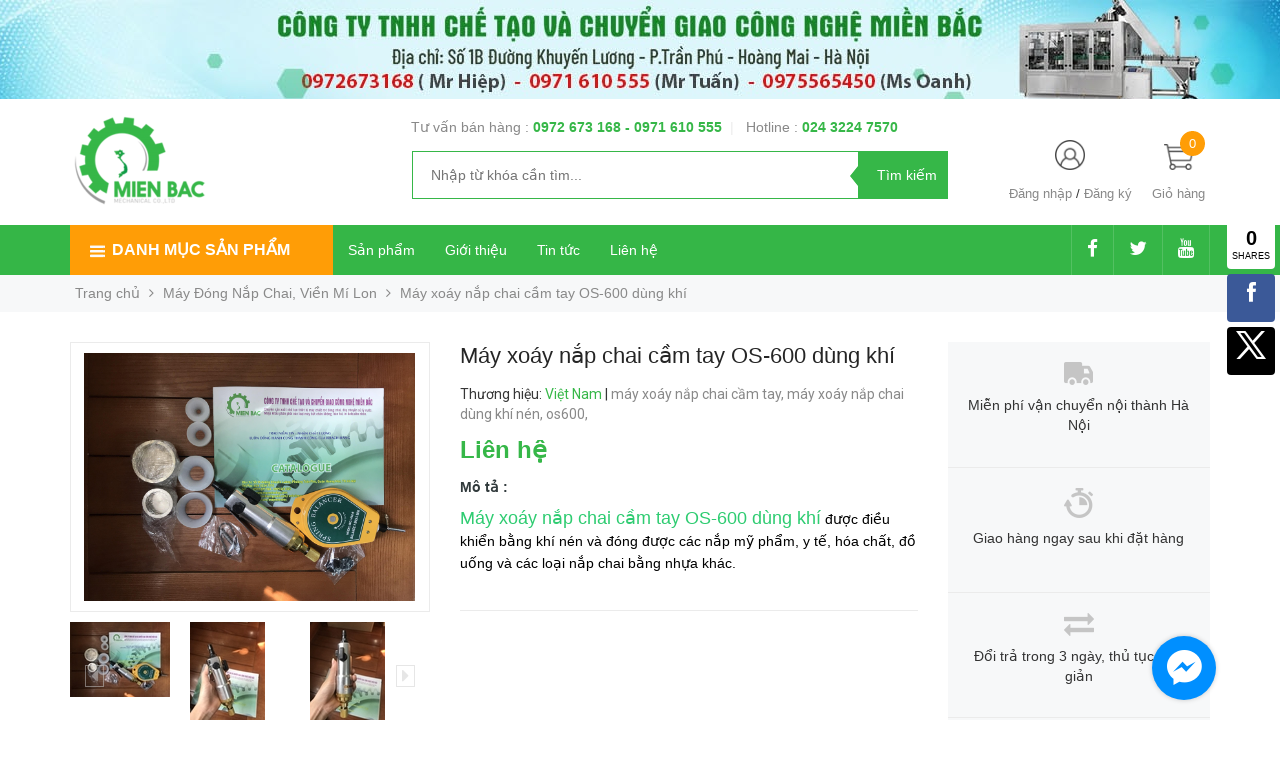

--- FILE ---
content_type: text/html; charset=utf-8
request_url: https://congnghemienbac.com/may-xoay-nap-chai-cam-tay-os-600-dung-khi
body_size: 28618
content:
<!DOCTYPE html>
<head lang="vi">

	<meta http-equiv="content-Type" content="text/html; charset=utf-8"/>

	<meta name="viewport" content="width=device-width, initial-scale=1, maximum-scale=1">			
	<title>
		Máy xoáy nắp chai cầm tay OS-600 dùng khí | 
		
		
		 Công ty TNHH Chế Tạo Và Chuyển Giao Công nghệ Miền Bắc			
	</title>

	
	<meta name="description" content="M&#225;y xo&#225;y nắp chai cầm tay OS-600 d&#249;ng kh&#237; được điều khiển bằng kh&#237; n&#233;n v&#224; đ&#243;ng được c&#225;c nắp mỹ phẩm, y tế, h&#243;a chất, đồ uống v&#224; c&#225;c loại nắp chai bằng nhựa kh&#225;c. Đặc điểm m&#225;y xo&#225;y nắp chai cầm tay OS-600 d&#249;ng kh&#237;: – Điều khiển bằng kh&#237; n&#233;n Th&#237;ch hợp cho nắp chai kh&#225;c nhau với h&#236;nh dạng k&#237;ch thước chai kh&#225;c nhau. ...">
	
	<!-- Product meta ================================================== -->
	

  <meta property="og:type" content="product">
  <meta property="og:title" content="Máy xoáy nắp chai cầm tay OS-600 dùng khí">
  
    <meta property="og:image" content="http://bizweb.dktcdn.net/thumb/grande/100/053/318/products/de9a3e5e1a23e77dbe32.jpg?v=1592648054510">
    <meta property="og:image:secure_url" content="https://bizweb.dktcdn.net/thumb/grande/100/053/318/products/de9a3e5e1a23e77dbe32.jpg?v=1592648054510">
  
    <meta property="og:image" content="http://bizweb.dktcdn.net/thumb/grande/100/053/318/products/1-bad734bc-ba3b-493f-8c4e-14e37da3117c.jpg?v=1592648054510">
    <meta property="og:image:secure_url" content="https://bizweb.dktcdn.net/thumb/grande/100/053/318/products/1-bad734bc-ba3b-493f-8c4e-14e37da3117c.jpg?v=1592648054510">
  
    <meta property="og:image" content="http://bizweb.dktcdn.net/thumb/grande/100/053/318/products/2-23445f75-ebdc-49be-8979-1384f29a9895.jpg?v=1592648054510">
    <meta property="og:image:secure_url" content="https://bizweb.dktcdn.net/thumb/grande/100/053/318/products/2-23445f75-ebdc-49be-8979-1384f29a9895.jpg?v=1592648054510">
  
  <meta property="og:price:amount" content="0">
  <meta property="og:price:currency" content="VND">

<meta property="og:description" content="Máy xoáy nắp chai cầm tay OS-600 dùng khí được điều khiển bằng khí nén và đóng được các nắp mỹ phẩm, y tế, hóa chất, đồ uống và các loại nắp chai bằng nhựa khác. Đặc điểm máy xoáy nắp chai cầm tay OS-600 dùng khí: – Điều khiển bằng khí nén Thích hợp cho nắp chai khác nhau với hình dạng kích thước chai khác nhau. ...">
<meta property="og:url" content="https://congnghemienbac.com/may-xoay-nap-chai-cam-tay-os-600-dung-khi">
<meta property="og:site_name" content="Công ty TNHH Chế Tạo Và Chuyển Giao Công nghệ Miền Bắc">
	<!-- Helpers ================================================== -->
	<link rel="canonical" href="https://congnghemienbac.com/may-xoay-nap-chai-cam-tay-os-600-dung-khi"/>
	<meta name='revisit-after' content='1 days' />
	<meta name="robots" content="noodp,index,follow" />
	<meta name="keywords" content="Golden Mart, Themes , DKT, Bizweb">

	<!-- Favicon -->
	<link rel="icon" href="//bizweb.dktcdn.net/100/053/318/themes/718699/assets/favicon.png?1754551196760" type="image/x-icon" />
	<!-- Scripts -->
	<script src="//cdnjs.cloudflare.com/ajax/libs/jquery/1.12.2/jquery.min.js"></script>

  
	<!-- Styles -->

	<!-- Header hook for plugins ================================================== -->
	<script>
	var Bizweb = Bizweb || {};
	Bizweb.store = 'congnghemienbac.mysapo.net';
	Bizweb.id = 53318;
	Bizweb.theme = {"id":718699,"name":"Golden Mart","role":"main"};
	Bizweb.template = 'product';
	if(!Bizweb.fbEventId)  Bizweb.fbEventId = 'xxxxxxxx-xxxx-4xxx-yxxx-xxxxxxxxxxxx'.replace(/[xy]/g, function (c) {
	var r = Math.random() * 16 | 0, v = c == 'x' ? r : (r & 0x3 | 0x8);
				return v.toString(16);
			});		
</script>
<script>
	(function () {
		function asyncLoad() {
			var urls = ["https://maps.sapoapps.vn/CreateScriptTag/CreateScriptTag?store=congnghemienbac.mysapo.net","https://facebookinbox.sapoapps.vn/Script/index?store=congnghemienbac.mysapo.net","//productreviews.sapoapps.vn/assets/js/productreviews.min.js?store=congnghemienbac.mysapo.net","//static.zotabox.com/f/0/f0e6d30da052f4bd3fa73534ddca3afe/widgets.js?store=congnghemienbac.mysapo.net","//bwstatistics.sapoapps.vn/genscript/script.js?store=congnghemienbac.mysapo.net","https://productsrecommend.sapoapps.vn/assets/js/script.js?store=congnghemienbac.mysapo.net","//static.zotabox.com/f/0/f0e6d30da052f4bd3fa73534ddca3afe/widgets.js?store=congnghemienbac.mysapo.net"];
			for (var i = 0; i < urls.length; i++) {
				var s = document.createElement('script');
				s.type = 'text/javascript';
				s.async = true;
				s.src = urls[i];
				var x = document.getElementsByTagName('script')[0];
				x.parentNode.insertBefore(s, x);
			}
		};
		window.attachEvent ? window.attachEvent('onload', asyncLoad) : window.addEventListener('load', asyncLoad, false);
	})();
</script>


<script>
	window.BizwebAnalytics = window.BizwebAnalytics || {};
	window.BizwebAnalytics.meta = window.BizwebAnalytics.meta || {};
	window.BizwebAnalytics.meta.currency = 'VND';
	window.BizwebAnalytics.tracking_url = '/s';

	var meta = {};
	
	meta.product = {"id": 16049079, "vendor": "Việt Nam", "name": "Máy xoáy nắp chai cầm tay OS-600 dùng khí",
	"type": "Máy đóng nắp chai, viền mí lon", "price": 0 };
	
	
	for (var attr in meta) {
	window.BizwebAnalytics.meta[attr] = meta[attr];
	}
</script>

	
		<script src="/dist/js/stats.min.js?v=96f2ff2"></script>
	



<script>
  (function(i,s,o,g,r,a,m){i['GoogleAnalyticsObject']=r;i[r]=i[r]||function(){
  (i[r].q=i[r].q||[]).push(arguments)},i[r].l=1*new Date();a=s.createElement(o),
  m=s.getElementsByTagName(o)[0];a.async=1;a.src=g;m.parentNode.insertBefore(a,m)
  })(window,document,'script','https://www.google-analytics.com/analytics.js','ga');

  ga('create', 'UA-80230860-2', 'auto');
  ga('send', 'pageview');

</script>
<script>

	window.enabled_enhanced_ecommerce = false;

</script>

<script>

	try {
		
				gtag('event', 'view_item', {
					event_category: 'engagement',
					event_label: "Máy xoáy nắp chai cầm tay OS-600 dùng khí"
				});
		
	} catch(e) { console.error('UA script error', e);}
	

</script>






<script>
	var eventsListenerScript = document.createElement('script');
	eventsListenerScript.async = true;
	
	eventsListenerScript.src = "/dist/js/store_events_listener.min.js?v=1b795e9";
	
	document.getElementsByTagName('head')[0].appendChild(eventsListenerScript);
</script>






	
		
	
	
	<script src="//bizweb.dktcdn.net/100/053/318/themes/718699/assets/jquery.elevatezoom308.min.js?1754551196760" type="text/javascript"></script>
	<script src="//bizweb.dktcdn.net/100/053/318/themes/718699/assets/owl_product_details.js?1754551196760" type="text/javascript"></script>
	
	<link href="//bizweb.dktcdn.net/100/053/318/themes/718699/assets/popup_cart_desktop.css?1754551196760" rel="stylesheet" type="text/css" media="all" />
	<link href="//bizweb.dktcdn.net/100/053/318/themes/718699/assets/bootstrap.min.css?1754551196760" rel="stylesheet" type="text/css" media="all" />
	<link href="//cdnjs.cloudflare.com/ajax/libs/owl-carousel/1.3.3/owl.carousel.css" rel="stylesheet" type="text/css" media="all" />
	<link href="//cdnjs.cloudflare.com/ajax/libs/owl-carousel/1.3.3/owl.theme.min.css" rel="stylesheet" type="text/css" media="all" />
	
	<link href="https://fonts.googleapis.com/css?family=Open+Sans+Condensed:300|Open+Sans:400,700|Roboto" rel="stylesheet">
	<link rel="stylesheet" href="//maxcdn.bootstrapcdn.com/font-awesome/4.3.0/css/font-awesome.min.css">
	<link href="//bizweb.dktcdn.net/100/053/318/themes/718699/assets/jgrowl.css?1754551196760" rel="stylesheet" type="text/css" media="all" />

	<link href="//bizweb.dktcdn.net/100/053/318/themes/718699/assets/style.css?1754551196760" rel="stylesheet" type="text/css" media="all" />
	<link href="//bizweb.dktcdn.net/100/053/318/themes/718699/assets/style_update.scss.css?1754551196760" rel="stylesheet" type="text/css" media="all" />

	
	<!--Start of Tawk.to Script-->
<script type="text/javascript">
var Tawk_API=Tawk_API||{}, Tawk_LoadStart=new Date();
(function(){
var s1=document.createElement("script"),s0=document.getElementsByTagName("script")[0];
s1.async=true;
s1.src='https://embed.tawk.to/57e8cd70ff00b01eac821ad0/default';
s1.charset='UTF-8';
s1.setAttribute('crossorigin','*');
s0.parentNode.insertBefore(s1,s0);
})();
</script>
<!--End of Tawk.to Script-->
	<script>var ProductReviewsAppUtil=ProductReviewsAppUtil || {};</script>
</head>
<body id="home" class="cms-index-index cms-home-page" >  
	<div id="OpacityPage"></div>
<div id="menu-mobile-display"  class="hidden menu-mobile hidden-lg-up">
	<div class="content-menu">
		<div class="title-menu-mobile">
			<a href="/">Công ty TNHH Chế Tạo Và Chuyển Giao Công nghệ Miền Bắc</a>
			<div class="sign-mobile">
				
				<span>
					<i class="fa fa-sign-in" aria-hidden="true"></i>
					<a href="/account/login" id="customer_login_link">Đăng nhập</a>
				</span>
				<br>
				<span>
					<i class="fa fa-user" aria-hidden="true"></i>
					<a href="/account/register" id="customer_register_link">Tạo tài khoản</a>
				</span>
				
			</div>
		</div>
		<div class="ft-menu-mobile">
			<ul>
				
				<li class="level0 level-top parent"><a href="/">Trang chủ</a></li>
				
				<li class="level0 level-top parent"><a href="/collections/all">Sản phẩm</a></li>
				
				<li class="level0 level-top parent"><a href="/gioi-thieu">Giới thiệu</a></li>
				
				<li class="level0 level-top parent"><a href="/tin-cong-nghe">Tin tức</a></li>
				
				<li class="level0 level-top parent"><a href="/lien-he">Liên hệ</a></li>
				
			</ul>
		</div>
		<div class="navigation">
			<ul id="Mobile_menu" class="topnavmobile">


				<!-- link collection -->
				
				
				<li class="level0 level-top parent"><a href="/day-chuyen-loc-nuoc">Dây chuyền lọc nước</a></li>
				
				
				
				<li class="level0 level-top parent"><a href="/may-dong-goi-tu-dong">Máy đóng gói tự động</a>
					<ul class="level0" style="display:none;">
						
						
						<li class="level1"> <a href="/may-dong-goi-dung-dich"> <span>Máy Đóng Gói Dung Dich</span> </a>
							<ul class="level1" style="display:none;">
								
								
								<li class="level2"><a href="/may-dong-goi-dung-dich-tuong-ot-mat-ong-tu-dong"><span>Máy đóng gói tương ớt</span></a>
									<ul class="level2" style="display:none;">
										
									</ul>
								</li>
								
								
								
								<li class="level2"><a href="/may-dong-goi-nhieu-lan-dinh-hinh-san-pham"><span>Máy đóng gói nhiều làn định hình sản phẩm</span></a>
									<ul class="level2" style="display:none;">
										
									</ul>
								</li>
								
								
								
								<li class="level2"><a href="/may-dong-goi-dung-dich-tuong-ot-mat-ong-tu-dong"><span>Máy đóng gói mật ong</span></a>
									<ul class="level2" style="display:none;">
										
									</ul>
								</li>
								
								
								
								<li class="level2"><a href="/may-dong-goi-dung-dich-tuong-ot-mat-ong-tu-dong"><span>Máy đóng gói nước tương</span></a>
									<ul class="level2" style="display:none;">
										
									</ul>
								</li>
								
								
							</ul>
						</li>
						
						
						
						<li class="level1"> <a href="/may-dong-goi-dang-bot"> <span>Máy Đóng Gói Dạng Bột</span> </a>
							<ul class="level1" style="display:none;">
								
								
								<li class="level2"><a href="/may-dong-goi-dang-bot-6-dau-tu-dong"><span>Máy đóng gói bột 6 đầu tự động</span></a>
									<ul class="level2" style="display:none;">
										
									</ul>
								</li>
								
								
								
								<li class="level2"><a href="/may-dong-goi-bot-ca-phe"><span>Máy đóng gói bột cà phê</span></a>
									<ul class="level2" style="display:none;">
										
									</ul>
								</li>
								
								
								
								<li class="level2"><a href="/may-dong-goi-bot-giat"><span>Máy đóng gói bột giặt</span></a>
									<ul class="level2" style="display:none;">
										
									</ul>
								</li>
								
								
								
								<li class="level2"><a href="/may-dong-goi-nguyen-lieu-lam-banh"><span>Máy đóng gói nguyên liệu làm bánh</span></a>
									<ul class="level2" style="display:none;">
										
									</ul>
								</li>
								
								
							</ul>
						</li>
						
						
						
						<li class="level1"> <a href="/may-dong-goi-dang-hat"> <span>Máy Đóng Gói Dạng Hạt</span> </a>
							<ul class="level1" style="display:none;">
								
								
								<li class="level2"><a href="/may-dong-goi-hat-can-dinh-luong-tu-dong"><span>Máy đóng gói hạt cân định lượng tự động</span></a>
									<ul class="level2" style="display:none;">
										
									</ul>
								</li>
								
								
								
								<li class="level2"><a href="/may-dong-goi-tra-tui-loc-co-in-date-tu-dong"><span>Máy đóng gói trà túi lọc có in date tự động</span></a>
									<ul class="level2" style="display:none;">
										
									</ul>
								</li>
								
								
							</ul>
						</li>
						
						
						
						<li class="level1"> <a href="/may-dong-goi-dang-nam"> <span>Máy Đóng Gói Dạng Nằm</span> </a>
							<ul class="level1" style="display:none;">
								
								
								<li class="level2"><a href="/may-dong-goi-khau-trang-y-te-n95-tu-dong"><span>Máy đóng gói khẩu trang y tế N95</span></a>
									<ul class="level2" style="display:none;">
										
									</ul>
								</li>
								
								
								
								<li class="level2"><a href="/may-gap-mat-na-cong-nghiep-ban-tu-dong"><span>Máy gấp mặt nạ công nghệ bán tự động</span></a>
									<ul class="level2" style="display:none;">
										
									</ul>
								</li>
								
								
							</ul>
						</li>
						
						
						
						<li class="level1"> <a href="/may-dong-goi-tra"> <span>Máy Đóng Gói Trà</span> </a>
							<ul class="level1" style="display:none;">
								
								
								<li class="level2"><a href="/may-dong-goi-tra-tui-loc-co-tem-chi-yd-11"><span>Máy đóng gói trà túi lọc có tem chỉ YD-11</span></a>
									<ul class="level2" style="display:none;">
										
									</ul>
								</li>
								
								
								
								<li class="level2"><a href="/may-dong-goi-tra-tui-loc-kep-loai-co-tem-chi"><span>Máy đóng gói trà túi lọc kép loại có tem chỉ</span></a>
									<ul class="level2" style="display:none;">
										
									</ul>
								</li>
								
								
								
								<li class="level2"><a href="/may-dong-goi-tra-tui-loc-tu-dong"><span>Máy đóng gói trà túi lọc tự động</span></a>
									<ul class="level2" style="display:none;">
										
									</ul>
								</li>
								
								
								
								<li class="level2"><a href="/may-dong-goi-tra"><span>Máy đóng gói trà thảo mộc</span></a>
									<ul class="level2" style="display:none;">
										
									</ul>
								</li>
								
								
							</ul>
						</li>
						
						
						
						<li class="level1"> <a href="/may-dong-goi-can-dien-tu"> <span>Máy Đóng Gói Cân Điện Tử</span> </a>
							<ul class="level1" style="display:none;">
								
								
								<li class="level2"><a href="/may-can-dinh-luong-5-99g"><span>Máy cân định lượng 5-99g</span></a>
									<ul class="level2" style="display:none;">
										
									</ul>
								</li>
								
								
								
								<li class="level2"><a href="/may-can-dinh-luong-50-999g"><span>Máy cân định lượng 50-999g</span></a>
									<ul class="level2" style="display:none;">
										
									</ul>
								</li>
								
								
								
								<li class="level2"><a href="/can-dinh-luong-che-tao"><span>Cân định lượng chế tạo</span></a>
									<ul class="level2" style="display:none;">
										
									</ul>
								</li>
								
								
								
								<li class="level2"><a href="/may-dinh-luong-bot-min-dang-truc-vit-can-tu-dong-do-chinh-xac-cao"><span>Máy định lượng bột mịn dạng truc vít</span></a>
									<ul class="level2" style="display:none;">
										
									</ul>
								</li>
								
								
							</ul>
						</li>
						
						
					</ul>
				</li>
				
				
				
				<li class="level0 level-top parent"><a href="/may-dan-nhan-chai-hop">Máy dán nhãn chai, hộp</a>
					<ul class="level0" style="display:none;">
						
						
						<li class="level1"> <a href="/may-dan-nhan-chai-tron"> <span>Máy Dán Nhãn Chai Tròn</span> </a>
							<ul class="level1" style="display:none;">
								
								
								<li class="level2"><a href="/may-dan-nhan-chai-tron-tu-dong"><span>Máy dán nhãn chai tròn tự động</span></a>
									<ul class="level2" style="display:none;">
										
									</ul>
								</li>
								
								
								
								<li class="level2"><a href="/may-dan-nhan-chai-tron-2-mat-tu-dong"><span>Máy dán nhãn chai tròn 2 mặt tự động</span></a>
									<ul class="level2" style="display:none;">
										
									</ul>
								</li>
								
								
								
								<li class="level2"><a href="/may-dan-nhan-decal-chai-tron-mt-50"><span>Máy dán nhãn decal chai tròn MT-50 </span></a>
									<ul class="level2" style="display:none;">
										
									</ul>
								</li>
								
								
								
								<li class="level2"><a href="/may-dan-nhan-chai-tron-ban-tu-dong-lt-50"><span>Máy dán nhãn chai tròn bán tự động LT-50</span></a>
									<ul class="level2" style="display:none;">
										
									</ul>
								</li>
								
								
							</ul>
						</li>
						
						
						
						<li class="level1"> <a href="/may-dan-nhan-nam-ngang"> <span>Máy Dán Nhãn Mặt Phẳng</span> </a>
							<ul class="level1" style="display:none;">
								
								
								<li class="level2"><a href="/may-dan-nhan-mat-phang-va-mat-tron"><span>Máy dán nhãn mặt phẳng và mặt tròn</span></a>
									<ul class="level2" style="display:none;">
										
									</ul>
								</li>
								
								
								
								<li class="level2"><a href="/may-dan-nhan-nam-ngang-tu-dong"><span>Máy dán nhãn nằm ngang tự động</span></a>
									<ul class="level2" style="display:none;">
										
									</ul>
								</li>
								
								
								
								<li class="level2"><a href="/may-dan-nhan-mat-phang-ban-tu-dong"><span>Máy dán nhãn mặt phẳng bán tự động</span></a>
									<ul class="level2" style="display:none;">
										
									</ul>
								</li>
								
								
								
								<li class="level2"><a href="/may-dan-nhan-phan-trang-tu-dong"><span>Máy dán nhãn phân trang tự động</span></a>
									<ul class="level2" style="display:none;">
										
									</ul>
								</li>
								
								
								
								<li class="level2"><a href="/may-dan-nhan-sach-nam-ngang-tu-dong"><span>Máy dán nhãn sách nằm ngang tự động</span></a>
									<ul class="level2" style="display:none;">
										
									</ul>
								</li>
								
								
								
								<li class="level2"><a href="/may-dan-nhan-ong-vuong"><span>Máy dán nhãn ống vuông</span></a>
									<ul class="level2" style="display:none;">
										
									</ul>
								</li>
								
								
								
								<li class="level2"><a href="/may-dan-nhan-mam-xoay"><span>Máy dán nhãn mâm xoay</span></a>
									<ul class="level2" style="display:none;">
										
									</ul>
								</li>
								
								
							</ul>
						</li>
						
						
					</ul>
				</li>
				
				
				
				<li class="level0 level-top parent"><a href="/may-rua-chiet-rot-dong-chai">Máy rửa - Chiết rót - Đóng chai</a>
					<ul class="level0" style="display:none;">
						
						
						<li class="level1"> <a href="/day-chuyen-chiet-rot"> <span>Dây Chuyền Chiết Rót</span> </a>
							<ul class="level1" style="display:none;">
								
								
								<li class="level2"><a href="/day-chuyen-rua-chiet-dong-nap-chai-tu-dong"><span>Dây chuyền rửa chiết đóng nắp chai tự động</span></a>
									<ul class="level2" style="display:none;">
										
									</ul>
								</li>
								
								
								
								<li class="level2"><a href="/day-chuyen-dong-binh-tu-dong-19-20-21-lit"><span>Dây chuyền đóng bình tự động (19 - 20 - 21 lít)</span></a>
									<ul class="level2" style="display:none;">
										
									</ul>
								</li>
								
								
								
								<li class="level2"><a href="/may-chiet-rot-tu-dong-3-trong-1"><span>Dây chuyền chiết rót 3 trong 1</span></a>
									<ul class="level2" style="display:none;">
										
									</ul>
								</li>
								
								
							</ul>
						</li>
						
						
						
						<li class="level1"> <a href="/may-chiet-rot"> <span>Máy Chiết Rót</span> </a>
							<ul class="level1" style="display:none;">
								
								
								<li class="level2"><a href="/may-chiet-rot-ban-tu-dong"><span>Máy chiết rót bán tự động</span></a>
									<ul class="level2" style="display:none;">
										
									</ul>
								</li>
								
								
								
								<li class="level2"><a href="/may-chiet-rot-tu-dong"><span>Máy chiết rót tự động</span></a>
									<ul class="level2" style="display:none;">
										
									</ul>
								</li>
								
								
							</ul>
						</li>
						
						
						
						<li class="level1"> <a href="/may-dong-nap-chai-vien-mi-lon"> <span>Máy Đóng Nắp Chai - Viền Mí Lon</span> </a>
							<ul class="level1" style="display:none;">
								
								
								<li class="level2"><a href="/may-xoay-nap-chai-tu-dong-sk-40"><span>Máy xoáy nắp chai bán tự động SK-40</span></a>
									<ul class="level2" style="display:none;">
										
									</ul>
								</li>
								
								
								
								<li class="level2"><a href="/may-vien-mi-lon-tdfj-160"><span>Máy viền mí lon TDFJ-160</span></a>
									<ul class="level2" style="display:none;">
										
									</ul>
								</li>
								
								
								
								<li class="level2"><a href="/may-xoay-nap-chai-cam-tay-os-600"><span>Máy xoáy nắp chai cầm tay OS-600</span></a>
									<ul class="level2" style="display:none;">
										
									</ul>
								</li>
								
								
								
								<li class="level2"><a href="/may-dong-nap-chai-siet-chai-vacxin-may-xoay-nap-chai-nap-lo"><span>Máy đóng nắp chai, siết chai VACXIN</span></a>
									<ul class="level2" style="display:none;">
										
									</ul>
								</li>
								
								
							</ul>
						</li>
						
						
						
						<li class="level1"> <a href="/day-chuyen-chiet-rot-tu-dong"> <span>Máy Rửa Chai - Rửa Bình</span> </a>
							<ul class="level1" style="display:none;">
								
								
								<li class="level2"><a href="/may-rua-chai-24-voi"><span>Máy rửa chai 24 vòi</span></a>
									<ul class="level2" style="display:none;">
										
									</ul>
								</li>
								
								
								
								<li class="level2"><a href="/may-rua-va-nho-nap-binh"><span>Máy rửa và nhổ nắp bình</span></a>
									<ul class="level2" style="display:none;">
										
									</ul>
								</li>
								
								
							</ul>
						</li>
						
						
					</ul>
				</li>
				
				
				
				<li class="level0 level-top parent"><a href="/thiet-bi-dong-goi">Thiết bị đóng gói</a>
					<ul class="level0" style="display:none;">
						
						
						<li class="level1"> <a href="/may-hut-chan-khong"> <span>Máy Hút Chân Không</span> </a>
							<ul class="level1" style="display:none;">
								
								
								<li class="level2"><a href="/may-hut-chan-khong-cong-nghiep"><span>Máy Hút Chân Không Công Nghiệp</span></a>
									<ul class="level2" style="display:none;">
										
									</ul>
								</li>
								
								
								
								<li class="level2"><a href="/may-hut-chan-khong-che"><span>Máy Hút Chân Không Chè</span></a>
									<ul class="level2" style="display:none;">
										
									</ul>
								</li>
								
								
								
								<li class="level2"><a href="/may-hut-chan-khong-gia-dinh"><span>Máy Hút Chân Không Gia Đình</span></a>
									<ul class="level2" style="display:none;">
										
									</ul>
								</li>
								
								
							</ul>
						</li>
						
						
						
						<li class="level1"> <a href="/may-han-mieng-tui"> <span>Máy Hàn Miệng Túi</span> </a>
							<ul class="level1" style="display:none;">
								
								
								<li class="level2"><a href="/may-han-mieng-tui-dap-tay"><span>Máy Hàn Miệng Túi Dập Tay</span></a>
									<ul class="level2" style="display:none;">
										
									</ul>
								</li>
								
								
								
								<li class="level2"><a href="/may-han-mieng-tui-dap-chan"><span>Máy Hàn Miệng Túi Dập Chân</span></a>
									<ul class="level2" style="display:none;">
										
									</ul>
								</li>
								
								
								
								<li class="level2"><a href="/may-han-mieng-tui-tu-dong"><span>Máy Hàn Miệng Túi Tự Động</span></a>
									<ul class="level2" style="display:none;">
										
									</ul>
								</li>
								
								
							</ul>
						</li>
						
						
						
						<li class="level1"> <a href="/may-co-mang-boc-mang-co"> <span>Máy Co Màng, Bọc Màng Co</span> </a>
							<ul class="level1" style="display:none;">
								
								
								<li class="level2"><a href="/may-co-mang-cong-nghiep"><span>Máy Co Màng Công Nghiệp</span></a>
									<ul class="level2" style="display:none;">
										
									</ul>
								</li>
								
								
								
								<li class="level2"><a href="/may-co-mang-cam-tay"><span>Máy Co Màng Cầm Tay</span></a>
									<ul class="level2" style="display:none;">
										
									</ul>
								</li>
								
								
							</ul>
						</li>
						
						
						
						<li class="level1"> <a href="/may-dan-mang-seal"> <span>Máy Dán Màng Seal</span> </a>
							<ul class="level1" style="display:none;">
								
								
								<li class="level2"><a href="/may-dan-mang-seal-tu-dong-dl-300"><span>Máy dán màng seal DL-300 (2 Quạt)</span></a>
									<ul class="level2" style="display:none;">
										
									</ul>
								</li>
								
								
								
								<li class="level2"><a href="/may-dan-mang-seal-dgyf-500a"><span>Máy dán màng seal DGYF-500A</span></a>
									<ul class="level2" style="display:none;">
										
									</ul>
								</li>
								
								
								
								<li class="level2"><a href="/may-dan-mang-seal-tu-dong-dl-300-3-quat"><span>Máy dán màng seal DL-300 (3 Quạt)</span></a>
									<ul class="level2" style="display:none;">
										
									</ul>
								</li>
								
								
								
								<li class="level2"><a href="/may-dan-mang-seal-tu-dong-lx-6000a"><span>Máy dán màng seal tự động LX 6000</span></a>
									<ul class="level2" style="display:none;">
										
									</ul>
								</li>
								
								
							</ul>
						</li>
						
						
						
						<li class="level1"> <a href="/may-khau-bao-tai"> <span>Máy Khâu Bao</span> </a>
							<ul class="level1" style="display:none;">
								
								
								<li class="level2"><a href="/may-khau-bao-cam-tay-gk9-2"><span>Máy khâu bao cầm tay GK9-2</span></a>
									<ul class="level2" style="display:none;">
										
									</ul>
								</li>
								
								
								
								<li class="level2"><a href="/may-may-bao-newlong-np7a-japan"><span>Máy khâu bao NewLong NP7A -Japan</span></a>
									<ul class="level2" style="display:none;">
										
									</ul>
								</li>
								
								
								
								<li class="level2"><a href="/may-khau-bao-cam-tay-newlong-np-8a-1-kim-2-chi"><span>Máy khâu bao Newlong NP-8A (1 kim, 2 chỉ)</span></a>
									<ul class="level2" style="display:none;">
										
									</ul>
								</li>
								
								
								
								<li class="level2"><a href="/may-khau-bao-tai-cam-tay-gk9-200"><span>Máy khâu bao cầm tay GK9-200</span></a>
									<ul class="level2" style="display:none;">
										
									</ul>
								</li>
								
								
							</ul>
						</li>
						
						
						
						<li class="level1"> <a href="/may-dong-dai-thung"> <span>Máy Đóng Đai Thùng</span> </a>
							<ul class="level1" style="display:none;">
								
								
								<li class="level2"><a href="/may-dong-dai-thung-chay-pin-cam-tay"><span>Máy đóng đai thùng chạy pin cầm tay</span></a>
									<ul class="level2" style="display:none;">
										
									</ul>
								</li>
								
								
								
								<li class="level2"><a href="/may-dan-bang-dinh-thung-cartoon-fxj-6050"><span>Máy dán băng dính thùng cartoon FXJ 6050</span></a>
									<ul class="level2" style="display:none;">
										
									</ul>
								</li>
								
								
								
								<li class="level2"><a href="/may-xiet-dai-thung-cam-tay"><span>Máy xiết đai thùng cầm tay</span></a>
									<ul class="level2" style="display:none;">
										
									</ul>
								</li>
								
								
								
								<li class="level2"><a href="/may-dong-dai-thung-kzb-1"><span>Máy đóng đai thùng KZB-1</span></a>
									<ul class="level2" style="display:none;">
										
									</ul>
								</li>
								
								
							</ul>
						</li>
						
						
					</ul>
				</li>
				
				
				
				<li class="level0 level-top parent"><a href="/may-in-date-in-han-su-dung">Máy in date</a>
					<ul class="level0" style="display:none;">
						
						
						<li class="level1"> <a href="/may-in-date-tu-dong"> <span>Máy In Date Tự Động</span> </a>
							<ul class="level1" style="display:none;">
								
								
								<li class="level2"><a href="/may-in-phun-date-cam-tay-yz-2"><span>Máy in phun date cầm tay YZ-2X</span></a>
									<ul class="level2" style="display:none;">
										
									</ul>
								</li>
								
								
								
								<li class="level2"><a href="/may-in-date-cong-nghiep-xfj-688"><span>Máy in date công nghiệp XFJ 688</span></a>
									<ul class="level2" style="display:none;">
										
									</ul>
								</li>
								
								
								
								<li class="level2"><a href="/may-in-phun-date-cam-tay-yd-2"><span>Máy in phun date cầm tay YD-2</span></a>
									<ul class="level2" style="display:none;">
										
									</ul>
								</li>
								
								
								
								<li class="level2"><a href="/may-in-tampon-1-mau"><span>Máy in Tampon 1 màu</span></a>
									<ul class="level2" style="display:none;">
										
									</ul>
								</li>
								
								
								
								<li class="level2"><a href="/may-in-tampon-2-mau"><span>Máy in Tampon 2 màu</span></a>
									<ul class="level2" style="display:none;">
										
									</ul>
								</li>
								
								
							</ul>
						</li>
						
						
						
						<li class="level1"> <a href="/may-in-date-ban-tu-dong"> <span>Máy In Date Bán Tự Động</span> </a>
							<ul class="level1" style="display:none;">
								
								
								<li class="level2"><a href="/may-in-date-mam-xoay-dyj-320"><span>Máy in date mâm xoay DYJ 320</span></a>
									<ul class="level2" style="display:none;">
										
									</ul>
								</li>
								
								
								
								<li class="level2"><a href="/may-in-date-tem-nhan-my380f"><span>Máy in date tem, nhãn MY380F</span></a>
									<ul class="level2" style="display:none;">
										
									</ul>
								</li>
								
								
								
								<li class="level2"><a href="/may-in-date-dap-tay-dy-8"><span>Máy in date dập tay DY-8</span></a>
									<ul class="level2" style="display:none;">
										
									</ul>
								</li>
								
								
								
								<li class="level2"><a href="/may-in-date-ban-tu-dong-hp-241b"><span>Máy in date bán tự động HP 241B</span></a>
									<ul class="level2" style="display:none;">
										
									</ul>
								</li>
								
								
							</ul>
						</li>
						
						
					</ul>
				</li>
				
				
				
				<li class="level0 level-top parent"><a href="/may-thuc-pham">Máy thực phẩm</a>
					<ul class="level0" style="display:none;">
						
						
						<li class="level1"> <a href="/may-lam-xuc-xich"> <span>Máy Làm Xúc Xích</span> </a>
							<ul class="level1" style="display:none;">
								
								
								<li class="level2"><a href="/may-dun-xuc-xich-evt-10l"><span>Máy đùn xúc xích EVT 10L</span></a>
									<ul class="level2" style="display:none;">
										
									</ul>
								</li>
								
								
								
								<li class="level2"><a href="/may-buoc-chi-xuc-xich-bang-dien"><span>Máy buộc chỉ xúc xích bằng điện</span></a>
									<ul class="level2" style="display:none;">
										
									</ul>
								</li>
								
								
							</ul>
						</li>
						
						
						
						<li class="level1"> <a href="/may-xay-nghien"> <span>Máy Xay Nghiền</span> </a>
							<ul class="level1" style="display:none;">
								
								
								<li class="level2"><a href="/may-xay-nghien-cong-nghiep-jml-50"><span>Máy xay nghiền công nghiệp JML-50</span></a>
									<ul class="level2" style="display:none;">
										
									</ul>
								</li>
								
								
								
								<li class="level2"><a href="/may-xay-nghien-da-nang-cong-nghiep-jmf-100"><span>Máy xay nghiền đa năng JMF-100</span></a>
									<ul class="level2" style="display:none;">
										
									</ul>
								</li>
								
								
								
								<li class="level2"><a href="/may-xay-bot-kho-yz-1000a"><span>Máy xay bột khô YZ 1000A</span></a>
									<ul class="level2" style="display:none;">
										
									</ul>
								</li>
								
								
								
								<li class="level2"><a href="/may-xay-gio"><span>Máy xay giò 10kg</span></a>
									<ul class="level2" style="display:none;">
										
									</ul>
								</li>
								
								
							</ul>
						</li>
						
						
						
						<li class="level1"> <a href="/may-rang"> <span>Máy Rang</span> </a>
							<ul class="level1" style="display:none;">
								
								
								<li class="level2"><a href="/may-rang-hat-hx-25-dung-dien"><span>Máy rang hạt HX-25(Dùng Điện)</span></a>
									<ul class="level2" style="display:none;">
										
									</ul>
								</li>
								
								
								
								<li class="level2"><a href="/may-rang-cha-bong"><span>Máy rang chà bông (Rang ruốc)</span></a>
									<ul class="level2" style="display:none;">
										
									</ul>
								</li>
								
								
								
								<li class="level2"><a href="/bao-gia-may-rang-hat-50kg-che-tao"><span>Máy rang hạt 50kg Chế Tạo</span></a>
									<ul class="level2" style="display:none;">
										
									</ul>
								</li>
								
								
								
								<li class="level2"><a href="/may-rang-hat-hx-25-dung-gas"><span>Máy rang hạt HX-25(Dùng Gas)</span></a>
									<ul class="level2" style="display:none;">
										
									</ul>
								</li>
								
								
							</ul>
						</li>
						
						
						
						<li class="level1"> <a href="/may-thai-thit"> <span>Máy Thái</span> </a></li>
						
						
						
						<li class="level1"> <a href="/may-che-bien-ga-vit"> <span>Máy Chế Biến Gà Vịt</span> </a>
							<ul class="level1" style="display:none;">
								
							</ul>
						</li>
						
						
						
						<li class="level1"> <a href="/cac-loai-may-thuc-pham-khac"> <span>Các Loại Máy Thực Phẩm Khác</span> </a>
							<ul class="level1" style="display:none;">
								
								
								<li class="level2"><a href="/may-bao-da"><span>Máy bào đá</span></a>
									<ul class="level2" style="display:none;">
										
									</ul>
								</li>
								
								
							</ul>
						</li>
						
						
					</ul>
				</li>
				
				
				
				<li class="level0 level-top parent"><a href="/thiet-bi-nganh-ruou">Thiết bị ngành rượu</a>
					<ul class="level0" style="display:none;">
						
						
						<li class="level1"> <a href="/may-loc-khu-doc-to-ruou"> <span>Máy Lọc Rượu</span> </a>
							<ul class="level1" style="display:none;">
								
								
								<li class="level2"><a href="/may-loc-ruou-mini-cong-suat-10-20-lit-gio"><span>Máy lọc rượu Mini 10-20 Lít/Giờ</span></a>
									<ul class="level2" style="display:none;">
										
									</ul>
								</li>
								
								
								
								<li class="level2"><a href="/may-loc-ruou-cong-suat-30-50-lit-gio"><span>Máy lọc rượu 30-50 Lít/Giờ</span></a>
									<ul class="level2" style="display:none;">
										
									</ul>
								</li>
								
								
								
								<li class="level2"><a href="/may-loc-ruou-khu-andehit-100-lit-gio"><span>Máy lọc rượu 100 Lít/Giờ</span></a>
									<ul class="level2" style="display:none;">
										
									</ul>
								</li>
								
								
								
								<li class="level2"><a href="/may-loc-ruou-gao-200-lit-gio"><span>Máy lọc rượu 200 Lít/Giờ</span></a>
									<ul class="level2" style="display:none;">
										
									</ul>
								</li>
								
								
							</ul>
						</li>
						
						
						
						<li class="level1"> <a href="/noi-nau-chung-cat-ruou"> <span>Nồi Nấu Rượu</span> </a>
							<ul class="level1" style="display:none;">
								
								
								<li class="level2"><a href="/noi-nau-chung-cat-ruou-100-lit"><span>Nồi nấu chưng cất rượu 100 Lít</span></a>
									<ul class="level2" style="display:none;">
										
									</ul>
								</li>
								
								
								
								<li class="level2"><a href="/noi-nau-chung-cat-ruou-150-lit"><span>Nồi nấu chưng cất rượu 150 Lít</span></a>
									<ul class="level2" style="display:none;">
										
									</ul>
								</li>
								
								
								
								<li class="level2"><a href="/noi-nau-chung-cat-ruou-200-lit"><span>Nồi nấu chưng cất rượu 200 Lít</span></a>
									<ul class="level2" style="display:none;">
										
									</ul>
								</li>
								
								
								
								<li class="level2"><a href="/noi-nau-chung-cat-ruou-250-lit"><span>Nồi nấu chưng cất rượu 250 Lít</span></a>
									<ul class="level2" style="display:none;">
										
									</ul>
								</li>
								
								
							</ul>
						</li>
						
						
						
						<li class="level1"> <a href="/tu-nau-com-cong-nghiep"> <span>Tủ Nấu Cơm</span> </a>
							<ul class="level1" style="display:none;">
								
								
								<li class="level2"><a href="/tu-nau-com-cong-nghiep-6-khay"><span>Tủ nấu cơm 6 khay</span></a>
									<ul class="level2" style="display:none;">
										
									</ul>
								</li>
								
								
								
								<li class="level2"><a href="/tu-nau-com-cong-nghiep12-khay"><span>Tủ nấu cơm 12 khay</span></a>
									<ul class="level2" style="display:none;">
										
									</ul>
								</li>
								
								
								
								<li class="level2"><a href="/tu-nau-com-cong-nghiep-24-khay"><span>Tủ nấu cơm 24 khay</span></a>
									<ul class="level2" style="display:none;">
										
									</ul>
								</li>
								
								
							</ul>
						</li>
						
						
					</ul>
				</li>
				
				
				
				<li class="level0 level-top parent"><a href="/thiet-bi-may-nganh-duoc">Máy ngành dược</a></li>
				
				
				
				<li class="level0 level-top parent"><a href="/phu-kien-may">Phụ kiện máy</a>
					<ul class="level0" style="display:none;">
						
						
						<li class="level1"> <a href="/phu-kien-may-han-tui"> <span>Phụ Kiện Máy Hàn Túi</span> </a></li>
						
						
						
						<li class="level1"> <a href="/phu-kien-may-hut-chan-khong"> <span>Phụ Kiện Máy Hút Chân Không</span> </a></li>
						
						
						
						<li class="level1"> <a href="/phu-kien-may-khau-bao"> <span>Phụ Kiện Máy Khâu Bao</span> </a></li>
						
						
						
						<li class="level1"> <a href="/phu-kien-may-dong-goi"> <span>Phụ Kiện Máy Đóng Gói</span> </a></li>
						
						
						
						<li class="level1"> <a href="/phu-kien-may-in-date"> <span>Phụ Kiện Máy In Date</span> </a></li>
						
						
						
						<li class="level1"> <a href="/cac-phu-kien-may-khac"> <span>Các Phụ Kiện Máy Khác</span> </a></li>
						
						
					</ul>
				</li>
				
				
			</ul>
		</div>
		<div class="ft-menu-mobile">
			<ul>
				
				<li class="level0 level-top parent"><a href="/">Trang chủ</a></li>
				
				<li class="level0 level-top parent"><a href="/collections/all">Sản phẩm</a></li>
				
				<li class="level0 level-top parent"><a href="/gioi-thieu">Giới thiệu</a></li>
				
				<li class="level0 level-top parent"><a href="/tin-cong-nghe">Tin tức</a></li>
				
				<li class="level0 level-top parent"><a href="/lien-he">Liên hệ</a></li>
				
				<li><span>Hotline <h6>0972 673 168 - 0971 610 555</h6></span><img src="//bizweb.dktcdn.net/100/053/318/themes/718699/assets/phone-menu-mobile.png?1754551196760" alt="Gọi ngay"/></li>
				
				<li><a href="/" title="">Trang chủ</a></li>
				
				<li><a href="/collections/all" title="">Sản phẩm</a></li>
				
				<li><a href="/gioi-thieu" title="">Giới thiệu</a></li>
				
				<li><a href="/tin-cong-nghe" title="">Tin tức</a></li>
				
				<li><a href="/lien-he" title="">Liên hệ</a></li>
				
			</ul>
		</div>
	</div>
	<div class="button-close">
		<div id="close-menu" class="btn-close">
			<i class="fa fa-bars" aria-hidden="true"></i>
		</div>
	</div>
</div>
<header>
	
	<section class=" header-banner hidden-sm-down">
		<a href="https://congnghemienbac.com/" title="">
			<div class="banner_top" style="background-image: url('//bizweb.dktcdn.net/100/053/318/themes/718699/assets/banner_top.png?1754551196760');"></div>
		</a>
	</section>
	

	<div class="header-container">
		<div class="container container_main">
			<div class="row">
				<div class="col-sm-2 col-xs-3 navbar-mobile nav_mx991 hidden-lg-up">
					<a id="showmenu-mobile" class="button-menu">
						<i class="fa fa-bars" aria-hidden="true"></i>
					</a>
				</div>
				<div class="col-lg-3 col-md-8 col-sm-6 col-xs-6 logo_mx991">
					<div class="logo">
						<a href="/" title="Công ty TNHH Chế Tạo Và Chuyển Giao Công nghệ Miền Bắc">
							<img src="//bizweb.dktcdn.net/100/053/318/themes/718699/assets/logo.png?1754551196760" alt="Công ty TNHH Chế Tạo Và Chuyển Giao Công nghệ Miền Bắc">
						</a>
					</div>
				</div>
				<div class="col-lg-6 col-md-6 col-sm-12 col-xs-12 hidden-md-down search-item">
					<div class="support_search hidden-md-down">
						
						
						<h5>Tư vấn bán hàng : </h5><span> <a href="tel:0972 673 168 ">0972 673 168 </a><a href="tel: 0971 610 555">-  0971 610 555</a></span>&nbsp;&nbsp;|&nbsp;&nbsp;
						
						
						<h5>Hotline : </h5><span> <a href="tel:024 3224 7570">024 3224 7570</a></span>	
						
					</div>
					<div class="search_form">
						<form action="/search" method="get" class="search-form" role="search">
							<input placeholder="Nhập từ khóa cần tìm..." class="search_input" maxlength="70" id="search" type="text" name="query" value="">
							<input type="submit" value="Tìm kiếm" class="btnsearch">
						</form>
					</div>			
				</div>
				<div class="col-lg-3 col-md-4 col-sm-4 col-xs-3 hidden-xs account-cart">
					<div class="col-lg-8 col-md-7 col-sm-8 hidden-md-down account">
						<div>
							<img class="mg_bt_10" src="//bizweb.dktcdn.net/100/053/318/themes/718699/assets/account.png?1754551196760" alt="Đăng ký hoặc đăng nhập" height="30" width="30">	
						</div>
						<div>
							<span>
								
								<a class="cl_old"><a href="/account/login" id="customer_login_link">Đăng nhập</a></a>
								/
								<a class="cl_old"><a href="/account/register" id="customer_register_link">Đăng ký</a></a>
								
							</span>	
						</div>	
					</div>
					<div class="col-lg-4 col-md-5 col-sm-6 col-xs-12 cart cart_mx991">
						<div class="top-cart-contain">
							<div class="mini-cart">
								<div data-toggle="dropdown" data-hover="dropdown" class="basket dropdown-toggle">
									<a>
										<div>
											<a onclick="window.location.href='/cart'"><img class="mg_bt_10" src="//bizweb.dktcdn.net/100/053/318/themes/718699/assets/cart.png?1754551196760" alt="Giỏ hàng" width="30" height="30" /></a>
										</div>
										<div class="cart-box">
											<span class="title cl_old hidden-sm-down">Giỏ hàng</span>
											<span id="cart-total" class="cartCount">0</span>
										</div>
									</a>
								</div>
								<div>
									<div class="top-cart-content arrow_box hidden-md-down">
										<!--<div class="block-subtitle">Sản phẩm đã cho vào giỏ hàng</div>-->
										<ul id="cart-sidebar" class="mini-products-list count_li">
											<li class="list-item">
												<ul></ul>
											</li>
											<li id="footer_cart_item" class="action">
												<ul>
													<li class="li-fix-1">
														<div class="top-subtotal1">
															Phí vận chuyển: 
															<span class="price2">Tính khi thanh toán</span>
														</div>
														<div class="top-subtotal">
															Tổng tiền thanh toán: 
															<span class="price"></span>
														</div>
													</li>
													<li class="li-fix-2" style="">
														<div class="actions">

															<a href="/cart" class="view-cart">
																<span>Giỏ hàng</span>
															</a>
															<a href="/checkout" class="btn-checkout">
																<span>Thanh toán</span>
															</a>
														</div>
													</li>
												</ul>
											</li>

										</ul>

										<script>
											var count = $("ul.count_li > li.item").length;

										</script>

									</div>
								</div>
							</div>
						</div>
					</div>	
				</div>
				<div class="col-md-12 col-sm-12 col-xs-12 search_form_mobile hidden-lg-up">
					<form action="/search" method="get" class="search-form" role="search">
						<input placeholder="Nhập từ khóa cần tìm..." class="search_input_mobile" maxlength="70" id="search" type="text" name="query" value="">
						<button class="submit_button"><i class="btnsearch_mobile fa fa-search" aria-hidden="true"></i></button>
					</form>
				</div>		
			</div>					
		</div>

	</div>
</header>
<!-- Menu mobile -->
<div class="menu_mobile max_991" style="display: none;">
	<ul class="ul_collections">
		<li class="special">
			<a href="/collections/all">Tất cả danh mục</a>
		</li>
		
		<li class="level0 level-top parent">
			<a href="/day-chuyen-loc-nuoc">Dây chuyền lọc nước</a>
			
		</li>
		
		<li class="level0 level-top parent">
			<a href="/may-dong-goi-tu-dong">Máy đóng gói tự động</a>
			
			<i class="fa fa-angle-down"></i>
			<ul class="level0" style="display:none;">
				
				<li class="level1 "> 
					<a href="/may-dong-goi-dung-dich"> <span>Máy Đóng Gói Dung Dich</span> </a>
					
					<i class="fa fa-angle-down"></i>
					<ul class="level1" style="display:none;">
						
						<li class="level2 ">
							<a href="/may-dong-goi-dung-dich-tuong-ot-mat-ong-tu-dong"><span>Máy đóng gói tương ớt</span></a>
							
						</li>
						
						<li class="level2 ">
							<a href="/may-dong-goi-nhieu-lan-dinh-hinh-san-pham"><span>Máy đóng gói nhiều làn định hình sản phẩm</span></a>
							
						</li>
						
						<li class="level2 ">
							<a href="/may-dong-goi-dung-dich-tuong-ot-mat-ong-tu-dong"><span>Máy đóng gói mật ong</span></a>
							
						</li>
						
						<li class="level2 ">
							<a href="/may-dong-goi-dung-dich-tuong-ot-mat-ong-tu-dong"><span>Máy đóng gói nước tương</span></a>
							
						</li>
						
					</ul>
					
				</li>
				
				<li class="level1 "> 
					<a href="/may-dong-goi-dang-bot"> <span>Máy Đóng Gói Dạng Bột</span> </a>
					
					<i class="fa fa-angle-down"></i>
					<ul class="level1" style="display:none;">
						
						<li class="level2 ">
							<a href="/may-dong-goi-dang-bot-6-dau-tu-dong"><span>Máy đóng gói bột 6 đầu tự động</span></a>
							
						</li>
						
						<li class="level2 ">
							<a href="/may-dong-goi-bot-ca-phe"><span>Máy đóng gói bột cà phê</span></a>
							
						</li>
						
						<li class="level2 ">
							<a href="/may-dong-goi-bot-giat"><span>Máy đóng gói bột giặt</span></a>
							
						</li>
						
						<li class="level2 ">
							<a href="/may-dong-goi-nguyen-lieu-lam-banh"><span>Máy đóng gói nguyên liệu làm bánh</span></a>
							
						</li>
						
					</ul>
					
				</li>
				
				<li class="level1 "> 
					<a href="/may-dong-goi-dang-hat"> <span>Máy Đóng Gói Dạng Hạt</span> </a>
					
					<i class="fa fa-angle-down"></i>
					<ul class="level1" style="display:none;">
						
						<li class="level2 ">
							<a href="/may-dong-goi-hat-can-dinh-luong-tu-dong"><span>Máy đóng gói hạt cân định lượng tự động</span></a>
							
						</li>
						
						<li class="level2 ">
							<a href="/may-dong-goi-tra-tui-loc-co-in-date-tu-dong"><span>Máy đóng gói trà túi lọc có in date tự động</span></a>
							
						</li>
						
					</ul>
					
				</li>
				
				<li class="level1 "> 
					<a href="/may-dong-goi-dang-nam"> <span>Máy Đóng Gói Dạng Nằm</span> </a>
					
					<i class="fa fa-angle-down"></i>
					<ul class="level1" style="display:none;">
						
						<li class="level2 ">
							<a href="/may-dong-goi-khau-trang-y-te-n95-tu-dong"><span>Máy đóng gói khẩu trang y tế N95</span></a>
							
						</li>
						
						<li class="level2 ">
							<a href="/may-gap-mat-na-cong-nghiep-ban-tu-dong"><span>Máy gấp mặt nạ công nghệ bán tự động</span></a>
							
						</li>
						
					</ul>
					
				</li>
				
				<li class="level1 "> 
					<a href="/may-dong-goi-tra"> <span>Máy Đóng Gói Trà</span> </a>
					
					<i class="fa fa-angle-down"></i>
					<ul class="level1" style="display:none;">
						
						<li class="level2 ">
							<a href="/may-dong-goi-tra-tui-loc-co-tem-chi-yd-11"><span>Máy đóng gói trà túi lọc có tem chỉ YD-11</span></a>
							
						</li>
						
						<li class="level2 ">
							<a href="/may-dong-goi-tra-tui-loc-kep-loai-co-tem-chi"><span>Máy đóng gói trà túi lọc kép loại có tem chỉ</span></a>
							
						</li>
						
						<li class="level2 ">
							<a href="/may-dong-goi-tra-tui-loc-tu-dong"><span>Máy đóng gói trà túi lọc tự động</span></a>
							
						</li>
						
						<li class="level2 ">
							<a href="/may-dong-goi-tra"><span>Máy đóng gói trà thảo mộc</span></a>
							
						</li>
						
					</ul>
					
				</li>
				
				<li class="level1 "> 
					<a href="/may-dong-goi-can-dien-tu"> <span>Máy Đóng Gói Cân Điện Tử</span> </a>
					
					<i class="fa fa-angle-down"></i>
					<ul class="level1" style="display:none;">
						
						<li class="level2 ">
							<a href="/may-can-dinh-luong-5-99g"><span>Máy cân định lượng 5-99g</span></a>
							
						</li>
						
						<li class="level2 ">
							<a href="/may-can-dinh-luong-50-999g"><span>Máy cân định lượng 50-999g</span></a>
							
						</li>
						
						<li class="level2 ">
							<a href="/can-dinh-luong-che-tao"><span>Cân định lượng chế tạo</span></a>
							
						</li>
						
						<li class="level2 ">
							<a href="/may-dinh-luong-bot-min-dang-truc-vit-can-tu-dong-do-chinh-xac-cao"><span>Máy định lượng bột mịn dạng truc vít</span></a>
							
						</li>
						
					</ul>
					
				</li>
				
			</ul>
			
		</li>
		
		<li class="level0 level-top parent">
			<a href="/may-dan-nhan-chai-hop">Máy dán nhãn chai, hộp</a>
			
			<i class="fa fa-angle-down"></i>
			<ul class="level0" style="display:none;">
				
				<li class="level1 "> 
					<a href="/may-dan-nhan-chai-tron"> <span>Máy Dán Nhãn Chai Tròn</span> </a>
					
					<i class="fa fa-angle-down"></i>
					<ul class="level1" style="display:none;">
						
						<li class="level2 ">
							<a href="/may-dan-nhan-chai-tron-tu-dong"><span>Máy dán nhãn chai tròn tự động</span></a>
							
						</li>
						
						<li class="level2 ">
							<a href="/may-dan-nhan-chai-tron-2-mat-tu-dong"><span>Máy dán nhãn chai tròn 2 mặt tự động</span></a>
							
						</li>
						
						<li class="level2 ">
							<a href="/may-dan-nhan-decal-chai-tron-mt-50"><span>Máy dán nhãn decal chai tròn MT-50 </span></a>
							
						</li>
						
						<li class="level2 ">
							<a href="/may-dan-nhan-chai-tron-ban-tu-dong-lt-50"><span>Máy dán nhãn chai tròn bán tự động LT-50</span></a>
							
						</li>
						
					</ul>
					
				</li>
				
				<li class="level1 "> 
					<a href="/may-dan-nhan-nam-ngang"> <span>Máy Dán Nhãn Mặt Phẳng</span> </a>
					
					<i class="fa fa-angle-down"></i>
					<ul class="level1" style="display:none;">
						
						<li class="level2 ">
							<a href="/may-dan-nhan-mat-phang-va-mat-tron"><span>Máy dán nhãn mặt phẳng và mặt tròn</span></a>
							
						</li>
						
						<li class="level2 ">
							<a href="/may-dan-nhan-nam-ngang-tu-dong"><span>Máy dán nhãn nằm ngang tự động</span></a>
							
						</li>
						
						<li class="level2 ">
							<a href="/may-dan-nhan-mat-phang-ban-tu-dong"><span>Máy dán nhãn mặt phẳng bán tự động</span></a>
							
						</li>
						
						<li class="level2 ">
							<a href="/may-dan-nhan-phan-trang-tu-dong"><span>Máy dán nhãn phân trang tự động</span></a>
							
						</li>
						
						<li class="level2 ">
							<a href="/may-dan-nhan-sach-nam-ngang-tu-dong"><span>Máy dán nhãn sách nằm ngang tự động</span></a>
							
						</li>
						
						<li class="level2 ">
							<a href="/may-dan-nhan-ong-vuong"><span>Máy dán nhãn ống vuông</span></a>
							
						</li>
						
						<li class="level2 ">
							<a href="/may-dan-nhan-mam-xoay"><span>Máy dán nhãn mâm xoay</span></a>
							
						</li>
						
					</ul>
					
				</li>
				
			</ul>
			
		</li>
		
		<li class="level0 level-top parent">
			<a href="/may-rua-chiet-rot-dong-chai">Máy rửa - Chiết rót - Đóng chai</a>
			
			<i class="fa fa-angle-down"></i>
			<ul class="level0" style="display:none;">
				
				<li class="level1 "> 
					<a href="/day-chuyen-chiet-rot"> <span>Dây Chuyền Chiết Rót</span> </a>
					
					<i class="fa fa-angle-down"></i>
					<ul class="level1" style="display:none;">
						
						<li class="level2 ">
							<a href="/day-chuyen-rua-chiet-dong-nap-chai-tu-dong"><span>Dây chuyền rửa chiết đóng nắp chai tự động</span></a>
							
						</li>
						
						<li class="level2 ">
							<a href="/day-chuyen-dong-binh-tu-dong-19-20-21-lit"><span>Dây chuyền đóng bình tự động (19 - 20 - 21 lít)</span></a>
							
						</li>
						
						<li class="level2 ">
							<a href="/may-chiet-rot-tu-dong-3-trong-1"><span>Dây chuyền chiết rót 3 trong 1</span></a>
							
						</li>
						
					</ul>
					
				</li>
				
				<li class="level1 "> 
					<a href="/may-chiet-rot"> <span>Máy Chiết Rót</span> </a>
					
					<i class="fa fa-angle-down"></i>
					<ul class="level1" style="display:none;">
						
						<li class="level2 ">
							<a href="/may-chiet-rot-ban-tu-dong"><span>Máy chiết rót bán tự động</span></a>
							
						</li>
						
						<li class="level2 ">
							<a href="/may-chiet-rot-tu-dong"><span>Máy chiết rót tự động</span></a>
							
						</li>
						
					</ul>
					
				</li>
				
				<li class="level1 "> 
					<a href="/may-dong-nap-chai-vien-mi-lon"> <span>Máy Đóng Nắp Chai - Viền Mí Lon</span> </a>
					
					<i class="fa fa-angle-down"></i>
					<ul class="level1" style="display:none;">
						
						<li class="level2 ">
							<a href="/may-xoay-nap-chai-tu-dong-sk-40"><span>Máy xoáy nắp chai bán tự động SK-40</span></a>
							
						</li>
						
						<li class="level2 ">
							<a href="/may-vien-mi-lon-tdfj-160"><span>Máy viền mí lon TDFJ-160</span></a>
							
						</li>
						
						<li class="level2 ">
							<a href="/may-xoay-nap-chai-cam-tay-os-600"><span>Máy xoáy nắp chai cầm tay OS-600</span></a>
							
						</li>
						
						<li class="level2 ">
							<a href="/may-dong-nap-chai-siet-chai-vacxin-may-xoay-nap-chai-nap-lo"><span>Máy đóng nắp chai, siết chai VACXIN</span></a>
							
						</li>
						
					</ul>
					
				</li>
				
				<li class="level1 "> 
					<a href="/day-chuyen-chiet-rot-tu-dong"> <span>Máy Rửa Chai - Rửa Bình</span> </a>
					
					<i class="fa fa-angle-down"></i>
					<ul class="level1" style="display:none;">
						
						<li class="level2 ">
							<a href="/may-rua-chai-24-voi"><span>Máy rửa chai 24 vòi</span></a>
							
						</li>
						
						<li class="level2 ">
							<a href="/may-rua-va-nho-nap-binh"><span>Máy rửa và nhổ nắp bình</span></a>
							
						</li>
						
					</ul>
					
				</li>
				
			</ul>
			
		</li>
		
		<li class="level0 level-top parent">
			<a href="/thiet-bi-dong-goi">Thiết bị đóng gói</a>
			
			<i class="fa fa-angle-down"></i>
			<ul class="level0" style="display:none;">
				
				<li class="level1 "> 
					<a href="/may-hut-chan-khong"> <span>Máy Hút Chân Không</span> </a>
					
					<i class="fa fa-angle-down"></i>
					<ul class="level1" style="display:none;">
						
						<li class="level2 ">
							<a href="/may-hut-chan-khong-cong-nghiep"><span>Máy Hút Chân Không Công Nghiệp</span></a>
							
							<i class="fa fa-angle-down"></i>
							<ul class="level2" style="display:none;">
								
							</ul>
							
						</li>
						
						<li class="level2 ">
							<a href="/may-hut-chan-khong-che"><span>Máy Hút Chân Không Chè</span></a>
							
							<i class="fa fa-angle-down"></i>
							<ul class="level2" style="display:none;">
								
							</ul>
							
						</li>
						
						<li class="level2 ">
							<a href="/may-hut-chan-khong-gia-dinh"><span>Máy Hút Chân Không Gia Đình</span></a>
							
							<i class="fa fa-angle-down"></i>
							<ul class="level2" style="display:none;">
								
							</ul>
							
						</li>
						
					</ul>
					
				</li>
				
				<li class="level1 "> 
					<a href="/may-han-mieng-tui"> <span>Máy Hàn Miệng Túi</span> </a>
					
					<i class="fa fa-angle-down"></i>
					<ul class="level1" style="display:none;">
						
						<li class="level2 ">
							<a href="/may-han-mieng-tui-dap-tay"><span>Máy Hàn Miệng Túi Dập Tay</span></a>
							
							<i class="fa fa-angle-down"></i>
							<ul class="level2" style="display:none;">
								
							</ul>
							
						</li>
						
						<li class="level2 ">
							<a href="/may-han-mieng-tui-dap-chan"><span>Máy Hàn Miệng Túi Dập Chân</span></a>
							
							<i class="fa fa-angle-down"></i>
							<ul class="level2" style="display:none;">
								
							</ul>
							
						</li>
						
						<li class="level2 ">
							<a href="/may-han-mieng-tui-tu-dong"><span>Máy Hàn Miệng Túi Tự Động</span></a>
							
							<i class="fa fa-angle-down"></i>
							<ul class="level2" style="display:none;">
								
							</ul>
							
						</li>
						
					</ul>
					
				</li>
				
				<li class="level1 "> 
					<a href="/may-co-mang-boc-mang-co"> <span>Máy Co Màng, Bọc Màng Co</span> </a>
					
					<i class="fa fa-angle-down"></i>
					<ul class="level1" style="display:none;">
						
						<li class="level2 ">
							<a href="/may-co-mang-cong-nghiep"><span>Máy Co Màng Công Nghiệp</span></a>
							
							<i class="fa fa-angle-down"></i>
							<ul class="level2" style="display:none;">
								
							</ul>
							
						</li>
						
						<li class="level2 ">
							<a href="/may-co-mang-cam-tay"><span>Máy Co Màng Cầm Tay</span></a>
							
							<i class="fa fa-angle-down"></i>
							<ul class="level2" style="display:none;">
								
							</ul>
							
						</li>
						
					</ul>
					
				</li>
				
				<li class="level1 "> 
					<a href="/may-dan-mang-seal"> <span>Máy Dán Màng Seal</span> </a>
					
					<i class="fa fa-angle-down"></i>
					<ul class="level1" style="display:none;">
						
						<li class="level2 ">
							<a href="/may-dan-mang-seal-tu-dong-dl-300"><span>Máy dán màng seal DL-300 (2 Quạt)</span></a>
							
						</li>
						
						<li class="level2 ">
							<a href="/may-dan-mang-seal-dgyf-500a"><span>Máy dán màng seal DGYF-500A</span></a>
							
						</li>
						
						<li class="level2 ">
							<a href="/may-dan-mang-seal-tu-dong-dl-300-3-quat"><span>Máy dán màng seal DL-300 (3 Quạt)</span></a>
							
						</li>
						
						<li class="level2 ">
							<a href="/may-dan-mang-seal-tu-dong-lx-6000a"><span>Máy dán màng seal tự động LX 6000</span></a>
							
						</li>
						
					</ul>
					
				</li>
				
				<li class="level1 "> 
					<a href="/may-khau-bao-tai"> <span>Máy Khâu Bao</span> </a>
					
					<i class="fa fa-angle-down"></i>
					<ul class="level1" style="display:none;">
						
						<li class="level2 ">
							<a href="/may-khau-bao-cam-tay-gk9-2"><span>Máy khâu bao cầm tay GK9-2</span></a>
							
						</li>
						
						<li class="level2 ">
							<a href="/may-may-bao-newlong-np7a-japan"><span>Máy khâu bao NewLong NP7A -Japan</span></a>
							
						</li>
						
						<li class="level2 ">
							<a href="/may-khau-bao-cam-tay-newlong-np-8a-1-kim-2-chi"><span>Máy khâu bao Newlong NP-8A (1 kim, 2 chỉ)</span></a>
							
						</li>
						
						<li class="level2 ">
							<a href="/may-khau-bao-tai-cam-tay-gk9-200"><span>Máy khâu bao cầm tay GK9-200</span></a>
							
						</li>
						
					</ul>
					
				</li>
				
				<li class="level1 "> 
					<a href="/may-dong-dai-thung"> <span>Máy Đóng Đai Thùng</span> </a>
					
					<i class="fa fa-angle-down"></i>
					<ul class="level1" style="display:none;">
						
						<li class="level2 ">
							<a href="/may-dong-dai-thung-chay-pin-cam-tay"><span>Máy đóng đai thùng chạy pin cầm tay</span></a>
							
						</li>
						
						<li class="level2 ">
							<a href="/may-dan-bang-dinh-thung-cartoon-fxj-6050"><span>Máy dán băng dính thùng cartoon FXJ 6050</span></a>
							
						</li>
						
						<li class="level2 ">
							<a href="/may-xiet-dai-thung-cam-tay"><span>Máy xiết đai thùng cầm tay</span></a>
							
						</li>
						
						<li class="level2 ">
							<a href="/may-dong-dai-thung-kzb-1"><span>Máy đóng đai thùng KZB-1</span></a>
							
						</li>
						
					</ul>
					
				</li>
				
			</ul>
			
		</li>
		
		<li class="level0 level-top parent">
			<a href="/may-in-date-in-han-su-dung">Máy in date</a>
			
			<i class="fa fa-angle-down"></i>
			<ul class="level0" style="display:none;">
				
				<li class="level1 "> 
					<a href="/may-in-date-tu-dong"> <span>Máy In Date Tự Động</span> </a>
					
					<i class="fa fa-angle-down"></i>
					<ul class="level1" style="display:none;">
						
						<li class="level2 ">
							<a href="/may-in-phun-date-cam-tay-yz-2"><span>Máy in phun date cầm tay YZ-2X</span></a>
							
						</li>
						
						<li class="level2 ">
							<a href="/may-in-date-cong-nghiep-xfj-688"><span>Máy in date công nghiệp XFJ 688</span></a>
							
						</li>
						
						<li class="level2 ">
							<a href="/may-in-phun-date-cam-tay-yd-2"><span>Máy in phun date cầm tay YD-2</span></a>
							
						</li>
						
						<li class="level2 ">
							<a href="/may-in-tampon-1-mau"><span>Máy in Tampon 1 màu</span></a>
							
						</li>
						
						<li class="level2 ">
							<a href="/may-in-tampon-2-mau"><span>Máy in Tampon 2 màu</span></a>
							
						</li>
						
					</ul>
					
				</li>
				
				<li class="level1 "> 
					<a href="/may-in-date-ban-tu-dong"> <span>Máy In Date Bán Tự Động</span> </a>
					
					<i class="fa fa-angle-down"></i>
					<ul class="level1" style="display:none;">
						
						<li class="level2 ">
							<a href="/may-in-date-mam-xoay-dyj-320"><span>Máy in date mâm xoay DYJ 320</span></a>
							
						</li>
						
						<li class="level2 ">
							<a href="/may-in-date-tem-nhan-my380f"><span>Máy in date tem, nhãn MY380F</span></a>
							
						</li>
						
						<li class="level2 ">
							<a href="/may-in-date-dap-tay-dy-8"><span>Máy in date dập tay DY-8</span></a>
							
						</li>
						
						<li class="level2 ">
							<a href="/may-in-date-ban-tu-dong-hp-241b"><span>Máy in date bán tự động HP 241B</span></a>
							
						</li>
						
					</ul>
					
				</li>
				
			</ul>
			
		</li>
		
		<li class="level0 level-top parent">
			<a href="/may-thuc-pham">Máy thực phẩm</a>
			
			<i class="fa fa-angle-down"></i>
			<ul class="level0" style="display:none;">
				
				<li class="level1 "> 
					<a href="/may-lam-xuc-xich"> <span>Máy Làm Xúc Xích</span> </a>
					
					<i class="fa fa-angle-down"></i>
					<ul class="level1" style="display:none;">
						
						<li class="level2 ">
							<a href="/may-dun-xuc-xich-evt-10l"><span>Máy đùn xúc xích EVT 10L</span></a>
							
						</li>
						
						<li class="level2 ">
							<a href="/may-buoc-chi-xuc-xich-bang-dien"><span>Máy buộc chỉ xúc xích bằng điện</span></a>
							
						</li>
						
					</ul>
					
				</li>
				
				<li class="level1 "> 
					<a href="/may-xay-nghien"> <span>Máy Xay Nghiền</span> </a>
					
					<i class="fa fa-angle-down"></i>
					<ul class="level1" style="display:none;">
						
						<li class="level2 ">
							<a href="/may-xay-nghien-cong-nghiep-jml-50"><span>Máy xay nghiền công nghiệp JML-50</span></a>
							
						</li>
						
						<li class="level2 ">
							<a href="/may-xay-nghien-da-nang-cong-nghiep-jmf-100"><span>Máy xay nghiền đa năng JMF-100</span></a>
							
						</li>
						
						<li class="level2 ">
							<a href="/may-xay-bot-kho-yz-1000a"><span>Máy xay bột khô YZ 1000A</span></a>
							
						</li>
						
						<li class="level2 ">
							<a href="/may-xay-gio"><span>Máy xay giò 10kg</span></a>
							
						</li>
						
					</ul>
					
				</li>
				
				<li class="level1 "> 
					<a href="/may-rang"> <span>Máy Rang</span> </a>
					
					<i class="fa fa-angle-down"></i>
					<ul class="level1" style="display:none;">
						
						<li class="level2 ">
							<a href="/may-rang-hat-hx-25-dung-dien"><span>Máy rang hạt HX-25(Dùng Điện)</span></a>
							
						</li>
						
						<li class="level2 ">
							<a href="/may-rang-cha-bong"><span>Máy rang chà bông (Rang ruốc)</span></a>
							
						</li>
						
						<li class="level2 ">
							<a href="/bao-gia-may-rang-hat-50kg-che-tao"><span>Máy rang hạt 50kg Chế Tạo</span></a>
							
						</li>
						
						<li class="level2 ">
							<a href="/may-rang-hat-hx-25-dung-gas"><span>Máy rang hạt HX-25(Dùng Gas)</span></a>
							
						</li>
						
					</ul>
					
				</li>
				
				<li class="level1 "> 
					<a href="/may-thai-thit"> <span>Máy Thái</span> </a>
					
				</li>
				
				<li class="level1 "> 
					<a href="/may-che-bien-ga-vit"> <span>Máy Chế Biến Gà Vịt</span> </a>
					
					<i class="fa fa-angle-down"></i>
					<ul class="level1" style="display:none;">
						
					</ul>
					
				</li>
				
				<li class="level1 "> 
					<a href="/cac-loai-may-thuc-pham-khac"> <span>Các Loại Máy Thực Phẩm Khác</span> </a>
					
					<i class="fa fa-angle-down"></i>
					<ul class="level1" style="display:none;">
						
						<li class="level2 ">
							<a href="/may-bao-da"><span>Máy bào đá</span></a>
							
						</li>
						
					</ul>
					
				</li>
				
			</ul>
			
		</li>
		
		<li class="level0 level-top parent">
			<a href="/thiet-bi-nganh-ruou">Thiết bị ngành rượu</a>
			
			<i class="fa fa-angle-down"></i>
			<ul class="level0" style="display:none;">
				
				<li class="level1 "> 
					<a href="/may-loc-khu-doc-to-ruou"> <span>Máy Lọc Rượu</span> </a>
					
					<i class="fa fa-angle-down"></i>
					<ul class="level1" style="display:none;">
						
						<li class="level2 ">
							<a href="/may-loc-ruou-mini-cong-suat-10-20-lit-gio"><span>Máy lọc rượu Mini 10-20 Lít/Giờ</span></a>
							
						</li>
						
						<li class="level2 ">
							<a href="/may-loc-ruou-cong-suat-30-50-lit-gio"><span>Máy lọc rượu 30-50 Lít/Giờ</span></a>
							
						</li>
						
						<li class="level2 ">
							<a href="/may-loc-ruou-khu-andehit-100-lit-gio"><span>Máy lọc rượu 100 Lít/Giờ</span></a>
							
						</li>
						
						<li class="level2 ">
							<a href="/may-loc-ruou-gao-200-lit-gio"><span>Máy lọc rượu 200 Lít/Giờ</span></a>
							
						</li>
						
					</ul>
					
				</li>
				
				<li class="level1 "> 
					<a href="/noi-nau-chung-cat-ruou"> <span>Nồi Nấu Rượu</span> </a>
					
					<i class="fa fa-angle-down"></i>
					<ul class="level1" style="display:none;">
						
						<li class="level2 ">
							<a href="/noi-nau-chung-cat-ruou-100-lit"><span>Nồi nấu chưng cất rượu 100 Lít</span></a>
							
						</li>
						
						<li class="level2 ">
							<a href="/noi-nau-chung-cat-ruou-150-lit"><span>Nồi nấu chưng cất rượu 150 Lít</span></a>
							
						</li>
						
						<li class="level2 ">
							<a href="/noi-nau-chung-cat-ruou-200-lit"><span>Nồi nấu chưng cất rượu 200 Lít</span></a>
							
						</li>
						
						<li class="level2 ">
							<a href="/noi-nau-chung-cat-ruou-250-lit"><span>Nồi nấu chưng cất rượu 250 Lít</span></a>
							
						</li>
						
					</ul>
					
				</li>
				
				<li class="level1 "> 
					<a href="/tu-nau-com-cong-nghiep"> <span>Tủ Nấu Cơm</span> </a>
					
					<i class="fa fa-angle-down"></i>
					<ul class="level1" style="display:none;">
						
						<li class="level2 ">
							<a href="/tu-nau-com-cong-nghiep-6-khay"><span>Tủ nấu cơm 6 khay</span></a>
							
						</li>
						
						<li class="level2 ">
							<a href="/tu-nau-com-cong-nghiep12-khay"><span>Tủ nấu cơm 12 khay</span></a>
							
						</li>
						
						<li class="level2 ">
							<a href="/tu-nau-com-cong-nghiep-24-khay"><span>Tủ nấu cơm 24 khay</span></a>
							
						</li>
						
					</ul>
					
				</li>
				
			</ul>
			
		</li>
		
		<li class="level0 level-top parent">
			<a href="/thiet-bi-may-nganh-duoc">Máy ngành dược</a>
			
		</li>
		
		<li class="level0 level-top parent">
			<a href="/phu-kien-may">Phụ kiện máy</a>
			
			<i class="fa fa-angle-down"></i>
			<ul class="level0" style="display:none;">
				
				<li class="level1 "> 
					<a href="/phu-kien-may-han-tui"> <span>Phụ Kiện Máy Hàn Túi</span> </a>
					
				</li>
				
				<li class="level1 "> 
					<a href="/phu-kien-may-hut-chan-khong"> <span>Phụ Kiện Máy Hút Chân Không</span> </a>
					
				</li>
				
				<li class="level1 "> 
					<a href="/phu-kien-may-khau-bao"> <span>Phụ Kiện Máy Khâu Bao</span> </a>
					
				</li>
				
				<li class="level1 "> 
					<a href="/phu-kien-may-dong-goi"> <span>Phụ Kiện Máy Đóng Gói</span> </a>
					
				</li>
				
				<li class="level1 "> 
					<a href="/phu-kien-may-in-date"> <span>Phụ Kiện Máy In Date</span> </a>
					
				</li>
				
				<li class="level1 "> 
					<a href="/cac-phu-kien-may-khac"> <span>Các Phụ Kiện Máy Khác</span> </a>
					
				</li>
				
			</ul>
			
		</li>
		
	</ul>
	<ul class="ul_">
		
		<li class="level0 level-top parent"><a href="/">Trang chủ</a></li>
		
		<li class="level0 level-top parent"><a href="/collections/all">Sản phẩm</a></li>
		
		<li class="level0 level-top parent"><a href="/gioi-thieu">Giới thiệu</a></li>
		
		<li class="level0 level-top parent"><a href="/tin-cong-nghe">Tin tức</a></li>
		
		<li class="level0 level-top parent"><a href="/lien-he">Liên hệ</a></li>
		
		<li>
			
			<a href="/account/register" title="Đăng ký"><i class="fa fa-unlock"></i> Đăng ký</a>/
			<a href="/account/login"  title="Đăng nhập"><i class="fa fa-user"></i> Đăng nhập tài khoản</a>
			
		</li>
		<li><span>Hotline: </span><a class="phone_" href="tel:0972 673 168 - 0971 610 555">0972 673 168 - 0971 610 555</a></li>
		
		<li><a href="/" title="">Trang chủ</a></li>
		
		<li><a href="/collections/all" title="">Sản phẩm</a></li>
		
		<li><a href="/gioi-thieu" title="">Giới thiệu</a></li>
		
		<li><a href="/tin-cong-nghe" title="">Tin tức</a></li>
		
		<li><a href="/lien-he" title="">Liên hệ</a></li>
		
	</ul>
</div>
<!-- End -->

<nav class="hidden-md-down">
	<div class="container">
		<div class="row nav_menu">
			<div class="col-lg-3 col-md-4 hidden-sm-down nav-inner">
				<div class="col-lg-12 col-md-12 nav-drop">
					<div class="title-menu-bar">
						<div class="" >
							<span class="title-bar"></span><a id="showmenu">Danh mục sản phẩm</a>
						</div>
					</div>
					
					<div id="menucontentother" class="col-lg-12 col-md-12 cate-sidebar sider_bar_page" role="menu" style="display:none;">
						<ul class="site-nav vertical-nav">
							
							
							<li class="nav-item icon">
								<a href="/day-chuyen-loc-nuoc" alt="Dây chuyền lọc nước"><span>Dây chuyền lọc nước</span></a>
							</li>
							
							
							
							<li class="nav-item icon" data-submenu-id="may-dong-goi-tu-dong">
								<a href="/may-dong-goi-tu-dong" alt=""><span>Máy đóng gói tự động</span></a>
								<div class="submenu hidden-md-down" id="may-dong-goi-tu-dong">
									<ul class="menu-list-cate2">
										<div class="row row-noGutter">
											
											
											<div class="col-md-4 text-xs-left">
												<ul class="text-left">
													<span><a href="/may-dong-goi-dung-dich">Máy Đóng Gói Dung Dich</a></span>
													
													<li><a href="/may-dong-goi-dung-dich-tuong-ot-mat-ong-tu-dong">Máy đóng gói tương ớt</a></li>
													
													<li><a href="/may-dong-goi-nhieu-lan-dinh-hinh-san-pham">Máy đóng gói nhiều làn định hình sản phẩm</a></li>
													
													<li><a href="/may-dong-goi-dung-dich-tuong-ot-mat-ong-tu-dong">Máy đóng gói mật ong</a></li>
													
													<li><a href="/may-dong-goi-dung-dich-tuong-ot-mat-ong-tu-dong">Máy đóng gói nước tương</a></li>
													
													
													<li><a href="/may-dong-goi-dung-dich">Xem tất cả<i class="fa fa-angle-double-right" aria-hidden="true"></i></a></li>
													
												</ul>
											</div>
											
											
											
											<div class="col-md-4 text-xs-left">
												<ul class="text-left">
													<span><a href="/may-dong-goi-dang-bot">Máy Đóng Gói Dạng Bột</a></span>
													
													<li><a href="/may-dong-goi-dang-bot-6-dau-tu-dong">Máy đóng gói bột 6 đầu tự động</a></li>
													
													<li><a href="/may-dong-goi-bot-ca-phe">Máy đóng gói bột cà phê</a></li>
													
													<li><a href="/may-dong-goi-bot-giat">Máy đóng gói bột giặt</a></li>
													
													<li><a href="/may-dong-goi-nguyen-lieu-lam-banh">Máy đóng gói nguyên liệu làm bánh</a></li>
													
													
													<li><a href="/may-dong-goi-dang-bot">Xem tất cả<i class="fa fa-angle-double-right" aria-hidden="true"></i></a></li>
													
												</ul>
											</div>
											
											
											
											<div class="col-md-4 text-xs-left">
												<ul class="text-left">
													<span><a href="/may-dong-goi-dang-hat">Máy Đóng Gói Dạng Hạt</a></span>
													
													<li><a href="/may-dong-goi-hat-can-dinh-luong-tu-dong">Máy đóng gói hạt cân định lượng tự động</a></li>
													
													<li><a href="/may-dong-goi-tra-tui-loc-co-in-date-tu-dong">Máy đóng gói trà túi lọc có in date tự động</a></li>
													
													
													<li><a href="/may-dong-goi-dang-hat">Xem tất cả<i class="fa fa-angle-double-right" aria-hidden="true"></i></a></li>
													
												</ul>
											</div>
											
											
											
											<div class="col-md-4 text-xs-left">
												<ul class="text-left">
													<span><a href="/may-dong-goi-dang-nam">Máy Đóng Gói Dạng Nằm</a></span>
													
													<li><a href="/may-dong-goi-khau-trang-y-te-n95-tu-dong">Máy đóng gói khẩu trang y tế N95</a></li>
													
													<li><a href="/may-gap-mat-na-cong-nghiep-ban-tu-dong">Máy gấp mặt nạ công nghệ bán tự động</a></li>
													
													
													<li><a href="/may-dong-goi-dang-nam">Xem tất cả<i class="fa fa-angle-double-right" aria-hidden="true"></i></a></li>
													
												</ul>
											</div>
											
											
											
											<div class="col-md-4 text-xs-left">
												<ul class="text-left">
													<span><a href="/may-dong-goi-tra">Máy Đóng Gói Trà</a></span>
													
													<li><a href="/may-dong-goi-tra-tui-loc-co-tem-chi-yd-11">Máy đóng gói trà túi lọc có tem chỉ YD-11</a></li>
													
													<li><a href="/may-dong-goi-tra-tui-loc-kep-loai-co-tem-chi">Máy đóng gói trà túi lọc kép loại có tem chỉ</a></li>
													
													<li><a href="/may-dong-goi-tra-tui-loc-tu-dong">Máy đóng gói trà túi lọc tự động</a></li>
													
													<li><a href="/may-dong-goi-tra">Máy đóng gói trà thảo mộc</a></li>
													
													
													<li><a href="/may-dong-goi-tra">Xem tất cả<i class="fa fa-angle-double-right" aria-hidden="true"></i></a></li>
													
												</ul>
											</div>
											
											
											
											<div class="col-md-4 text-xs-left">
												<ul class="text-left">
													<span><a href="/may-dong-goi-can-dien-tu">Máy Đóng Gói Cân Điện Tử</a></span>
													
													<li><a href="/may-can-dinh-luong-5-99g">Máy cân định lượng 5-99g</a></li>
													
													<li><a href="/may-can-dinh-luong-50-999g">Máy cân định lượng 50-999g</a></li>
													
													<li><a href="/can-dinh-luong-che-tao">Cân định lượng chế tạo</a></li>
													
													<li><a href="/may-dinh-luong-bot-min-dang-truc-vit-can-tu-dong-do-chinh-xac-cao">Máy định lượng bột mịn dạng truc vít</a></li>
													
													
													<li><a href="/may-dong-goi-can-dien-tu">Xem tất cả<i class="fa fa-angle-double-right" aria-hidden="true"></i></a></li>
													
												</ul>
											</div>
											
											
										</div>
									</ul>
								</div>
							</li>
							
							
							
							<li class="nav-item icon" data-submenu-id="may-dan-nhan-chai-hop">
								<a href="/may-dan-nhan-chai-hop" alt=""><span>Máy dán nhãn chai, hộp</span></a>
								<div class="submenu hidden-md-down" id="may-dan-nhan-chai-hop">
									<ul class="menu-list-cate2">
										<div class="row row-noGutter">
											
											
											<div class="col-md-4 text-xs-left">
												<ul class="text-left">
													<span><a href="/may-dan-nhan-chai-tron">Máy Dán Nhãn Chai Tròn</a></span>
													
													<li><a href="/may-dan-nhan-chai-tron-tu-dong">Máy dán nhãn chai tròn tự động</a></li>
													
													<li><a href="/may-dan-nhan-chai-tron-2-mat-tu-dong">Máy dán nhãn chai tròn 2 mặt tự động</a></li>
													
													<li><a href="/may-dan-nhan-decal-chai-tron-mt-50">Máy dán nhãn decal chai tròn MT-50 </a></li>
													
													<li><a href="/may-dan-nhan-chai-tron-ban-tu-dong-lt-50">Máy dán nhãn chai tròn bán tự động LT-50</a></li>
													
													
													<li><a href="/may-dan-nhan-chai-tron">Xem tất cả<i class="fa fa-angle-double-right" aria-hidden="true"></i></a></li>
													
												</ul>
											</div>
											
											
											
											<div class="col-md-4 text-xs-left">
												<ul class="text-left">
													<span><a href="/may-dan-nhan-nam-ngang">Máy Dán Nhãn Mặt Phẳng</a></span>
													
													<li><a href="/may-dan-nhan-mat-phang-va-mat-tron">Máy dán nhãn mặt phẳng và mặt tròn</a></li>
													
													<li><a href="/may-dan-nhan-nam-ngang-tu-dong">Máy dán nhãn nằm ngang tự động</a></li>
													
													<li><a href="/may-dan-nhan-mat-phang-ban-tu-dong">Máy dán nhãn mặt phẳng bán tự động</a></li>
													
													<li><a href="/may-dan-nhan-phan-trang-tu-dong">Máy dán nhãn phân trang tự động</a></li>
													
													
													<li><a href="/may-dan-nhan-nam-ngang">Xem tất cả<i class="fa fa-angle-double-right" aria-hidden="true"></i></a></li>
													
												</ul>
											</div>
											
											
										</div>
									</ul>
								</div>
							</li>
							
							
							
							<li class="nav-item icon" data-submenu-id="may-rua-chiet-rot-dong-chai">
								<a href="/may-rua-chiet-rot-dong-chai" alt=""><span>Máy rửa - Chiết rót - Đóng chai</span></a>
								<div class="submenu hidden-md-down" id="may-rua-chiet-rot-dong-chai">
									<ul class="menu-list-cate2">
										<div class="row row-noGutter">
											
											
											<div class="col-md-4 text-xs-left">
												<ul class="text-left">
													<span><a href="/day-chuyen-chiet-rot">Dây Chuyền Chiết Rót</a></span>
													
													<li><a href="/day-chuyen-rua-chiet-dong-nap-chai-tu-dong">Dây chuyền rửa chiết đóng nắp chai tự động</a></li>
													
													<li><a href="/day-chuyen-dong-binh-tu-dong-19-20-21-lit">Dây chuyền đóng bình tự động (19 - 20 - 21 lít)</a></li>
													
													<li><a href="/may-chiet-rot-tu-dong-3-trong-1">Dây chuyền chiết rót 3 trong 1</a></li>
													
													
													<li><a href="/day-chuyen-chiet-rot">Xem tất cả<i class="fa fa-angle-double-right" aria-hidden="true"></i></a></li>
													
												</ul>
											</div>
											
											
											
											<div class="col-md-4 text-xs-left">
												<ul class="text-left">
													<span><a href="/may-chiet-rot">Máy Chiết Rót</a></span>
													
													<li><a href="/may-chiet-rot-ban-tu-dong">Máy chiết rót bán tự động</a></li>
													
													<li><a href="/may-chiet-rot-tu-dong">Máy chiết rót tự động</a></li>
													
													
													<li><a href="/may-chiet-rot">Xem tất cả<i class="fa fa-angle-double-right" aria-hidden="true"></i></a></li>
													
												</ul>
											</div>
											
											
											
											<div class="col-md-4 text-xs-left">
												<ul class="text-left">
													<span><a href="/may-dong-nap-chai-vien-mi-lon">Máy Đóng Nắp Chai - Viền Mí Lon</a></span>
													
													<li><a href="/may-xoay-nap-chai-tu-dong-sk-40">Máy xoáy nắp chai bán tự động SK-40</a></li>
													
													<li><a href="/may-vien-mi-lon-tdfj-160">Máy viền mí lon TDFJ-160</a></li>
													
													<li><a href="/may-xoay-nap-chai-cam-tay-os-600">Máy xoáy nắp chai cầm tay OS-600</a></li>
													
													<li><a href="/may-dong-nap-chai-siet-chai-vacxin-may-xoay-nap-chai-nap-lo">Máy đóng nắp chai, siết chai VACXIN</a></li>
													
													
													<li><a href="/may-dong-nap-chai-vien-mi-lon">Xem tất cả<i class="fa fa-angle-double-right" aria-hidden="true"></i></a></li>
													
												</ul>
											</div>
											
											
											
											<div class="col-md-4 text-xs-left">
												<ul class="text-left">
													<span><a href="/day-chuyen-chiet-rot-tu-dong">Máy Rửa Chai - Rửa Bình</a></span>
													
													<li><a href="/may-rua-chai-24-voi">Máy rửa chai 24 vòi</a></li>
													
													<li><a href="/may-rua-va-nho-nap-binh">Máy rửa và nhổ nắp bình</a></li>
													
													
													<li><a href="/day-chuyen-chiet-rot-tu-dong">Xem tất cả<i class="fa fa-angle-double-right" aria-hidden="true"></i></a></li>
													
												</ul>
											</div>
											
											
										</div>
									</ul>
								</div>
							</li>
							
							
							
							<li class="nav-item icon" data-submenu-id="thiet-bi-dong-goi">
								<a href="/thiet-bi-dong-goi" alt=""><span>Thiết bị đóng gói</span></a>
								<div class="submenu hidden-md-down" id="thiet-bi-dong-goi">
									<ul class="menu-list-cate2">
										<div class="row row-noGutter">
											
											
											<div class="col-md-4 text-xs-left">
												<ul class="text-left">
													<span><a href="/may-hut-chan-khong">Máy Hút Chân Không</a></span>
													
													<li><a href="/may-hut-chan-khong-cong-nghiep">Máy Hút Chân Không Công Nghiệp</a></li>
													
													<li><a href="/may-hut-chan-khong-che">Máy Hút Chân Không Chè</a></li>
													
													<li><a href="/may-hut-chan-khong-gia-dinh">Máy Hút Chân Không Gia Đình</a></li>
													
													
													<li><a href="/may-hut-chan-khong">Xem tất cả<i class="fa fa-angle-double-right" aria-hidden="true"></i></a></li>
													
												</ul>
											</div>
											
											
											
											<div class="col-md-4 text-xs-left">
												<ul class="text-left">
													<span><a href="/may-han-mieng-tui">Máy Hàn Miệng Túi</a></span>
													
													<li><a href="/may-han-mieng-tui-dap-tay">Máy Hàn Miệng Túi Dập Tay</a></li>
													
													<li><a href="/may-han-mieng-tui-dap-chan">Máy Hàn Miệng Túi Dập Chân</a></li>
													
													<li><a href="/may-han-mieng-tui-tu-dong">Máy Hàn Miệng Túi Tự Động</a></li>
													
													
													<li><a href="/may-han-mieng-tui">Xem tất cả<i class="fa fa-angle-double-right" aria-hidden="true"></i></a></li>
													
												</ul>
											</div>
											
											
											
											<div class="col-md-4 text-xs-left">
												<ul class="text-left">
													<span><a href="/may-co-mang-boc-mang-co">Máy Co Màng, Bọc Màng Co</a></span>
													
													<li><a href="/may-co-mang-cong-nghiep">Máy Co Màng Công Nghiệp</a></li>
													
													<li><a href="/may-co-mang-cam-tay">Máy Co Màng Cầm Tay</a></li>
													
													
													<li><a href="/may-co-mang-boc-mang-co">Xem tất cả<i class="fa fa-angle-double-right" aria-hidden="true"></i></a></li>
													
												</ul>
											</div>
											
											
											
											<div class="col-md-4 text-xs-left">
												<ul class="text-left">
													<span><a href="/may-dan-mang-seal">Máy Dán Màng Seal</a></span>
													
													<li><a href="/may-dan-mang-seal-tu-dong-dl-300">Máy dán màng seal DL-300 (2 Quạt)</a></li>
													
													<li><a href="/may-dan-mang-seal-dgyf-500a">Máy dán màng seal DGYF-500A</a></li>
													
													<li><a href="/may-dan-mang-seal-tu-dong-dl-300-3-quat">Máy dán màng seal DL-300 (3 Quạt)</a></li>
													
													<li><a href="/may-dan-mang-seal-tu-dong-lx-6000a">Máy dán màng seal tự động LX 6000</a></li>
													
													
													<li><a href="/may-dan-mang-seal">Xem tất cả<i class="fa fa-angle-double-right" aria-hidden="true"></i></a></li>
													
												</ul>
											</div>
											
											
											
											<div class="col-md-4 text-xs-left">
												<ul class="text-left">
													<span><a href="/may-khau-bao-tai">Máy Khâu Bao</a></span>
													
													<li><a href="/may-khau-bao-cam-tay-gk9-2">Máy khâu bao cầm tay GK9-2</a></li>
													
													<li><a href="/may-may-bao-newlong-np7a-japan">Máy khâu bao NewLong NP7A -Japan</a></li>
													
													<li><a href="/may-khau-bao-cam-tay-newlong-np-8a-1-kim-2-chi">Máy khâu bao Newlong NP-8A (1 kim, 2 chỉ)</a></li>
													
													<li><a href="/may-khau-bao-tai-cam-tay-gk9-200">Máy khâu bao cầm tay GK9-200</a></li>
													
													
													<li><a href="/may-khau-bao-tai">Xem tất cả<i class="fa fa-angle-double-right" aria-hidden="true"></i></a></li>
													
												</ul>
											</div>
											
											
											
											<div class="col-md-4 text-xs-left">
												<ul class="text-left">
													<span><a href="/may-dong-dai-thung">Máy Đóng Đai Thùng</a></span>
													
													<li><a href="/may-dong-dai-thung-chay-pin-cam-tay">Máy đóng đai thùng chạy pin cầm tay</a></li>
													
													<li><a href="/may-dan-bang-dinh-thung-cartoon-fxj-6050">Máy dán băng dính thùng cartoon FXJ 6050</a></li>
													
													<li><a href="/may-xiet-dai-thung-cam-tay">Máy xiết đai thùng cầm tay</a></li>
													
													<li><a href="/may-dong-dai-thung-kzb-1">Máy đóng đai thùng KZB-1</a></li>
													
													
													<li><a href="/may-dong-dai-thung">Xem tất cả<i class="fa fa-angle-double-right" aria-hidden="true"></i></a></li>
													
												</ul>
											</div>
											
											
										</div>
									</ul>
								</div>
							</li>
							
							
							
							<li class="nav-item icon" data-submenu-id="may-in-date">
								<a href="/may-in-date-in-han-su-dung" alt=""><span>Máy in date</span></a>
								<div class="submenu hidden-md-down" id="may-in-date">
									<ul class="menu-list-cate2">
										<div class="row row-noGutter">
											
											
											<div class="col-md-4 text-xs-left">
												<ul class="text-left">
													<span><a href="/may-in-date-tu-dong">Máy In Date Tự Động</a></span>
													
													<li><a href="/may-in-phun-date-cam-tay-yz-2">Máy in phun date cầm tay YZ-2X</a></li>
													
													<li><a href="/may-in-date-cong-nghiep-xfj-688">Máy in date công nghiệp XFJ 688</a></li>
													
													<li><a href="/may-in-phun-date-cam-tay-yd-2">Máy in phun date cầm tay YD-2</a></li>
													
													<li><a href="/may-in-tampon-1-mau">Máy in Tampon 1 màu</a></li>
													
													
													<li><a href="/may-in-date-tu-dong">Xem tất cả<i class="fa fa-angle-double-right" aria-hidden="true"></i></a></li>
													
												</ul>
											</div>
											
											
											
											<div class="col-md-4 text-xs-left">
												<ul class="text-left">
													<span><a href="/may-in-date-ban-tu-dong">Máy In Date Bán Tự Động</a></span>
													
													<li><a href="/may-in-date-mam-xoay-dyj-320">Máy in date mâm xoay DYJ 320</a></li>
													
													<li><a href="/may-in-date-tem-nhan-my380f">Máy in date tem, nhãn MY380F</a></li>
													
													<li><a href="/may-in-date-dap-tay-dy-8">Máy in date dập tay DY-8</a></li>
													
													<li><a href="/may-in-date-ban-tu-dong-hp-241b">Máy in date bán tự động HP 241B</a></li>
													
													
													<li><a href="/may-in-date-ban-tu-dong">Xem tất cả<i class="fa fa-angle-double-right" aria-hidden="true"></i></a></li>
													
												</ul>
											</div>
											
											
										</div>
									</ul>
								</div>
							</li>
							
							
							
							<li class="nav-item icon" data-submenu-id="may-thuc-pham">
								<a href="/may-thuc-pham" alt=""><span>Máy thực phẩm</span></a>
								<div class="submenu hidden-md-down" id="may-thuc-pham">
									<ul class="menu-list-cate2">
										<div class="row row-noGutter">
											
											
											<div class="col-md-4 text-xs-left">
												<ul class="text-left">
													<span><a href="/may-lam-xuc-xich">Máy Làm Xúc Xích</a></span>
													
													<li><a href="/may-dun-xuc-xich-evt-10l">Máy đùn xúc xích EVT 10L</a></li>
													
													<li><a href="/may-buoc-chi-xuc-xich-bang-dien">Máy buộc chỉ xúc xích bằng điện</a></li>
													
													
													<li><a href="/may-lam-xuc-xich">Xem tất cả<i class="fa fa-angle-double-right" aria-hidden="true"></i></a></li>
													
												</ul>
											</div>
											
											
											
											<div class="col-md-4 text-xs-left">
												<ul class="text-left">
													<span><a href="/may-xay-nghien">Máy Xay Nghiền</a></span>
													
													<li><a href="/may-xay-nghien-cong-nghiep-jml-50">Máy xay nghiền công nghiệp JML-50</a></li>
													
													<li><a href="/may-xay-nghien-da-nang-cong-nghiep-jmf-100">Máy xay nghiền đa năng JMF-100</a></li>
													
													<li><a href="/may-xay-bot-kho-yz-1000a">Máy xay bột khô YZ 1000A</a></li>
													
													<li><a href="/may-xay-gio">Máy xay giò 10kg</a></li>
													
													
													<li><a href="/may-xay-nghien">Xem tất cả<i class="fa fa-angle-double-right" aria-hidden="true"></i></a></li>
													
												</ul>
											</div>
											
											
											
											<div class="col-md-4 text-xs-left">
												<ul class="text-left">
													<span><a href="/may-rang">Máy Rang</a></span>
													
													<li><a href="/may-rang-hat-hx-25-dung-dien">Máy rang hạt HX-25(Dùng Điện)</a></li>
													
													<li><a href="/may-rang-cha-bong">Máy rang chà bông (Rang ruốc)</a></li>
													
													<li><a href="/bao-gia-may-rang-hat-50kg-che-tao">Máy rang hạt 50kg Chế Tạo</a></li>
													
													<li><a href="/may-rang-hat-hx-25-dung-gas">Máy rang hạt HX-25(Dùng Gas)</a></li>
													
													
													<li><a href="/may-rang">Xem tất cả<i class="fa fa-angle-double-right" aria-hidden="true"></i></a></li>
													
												</ul>
											</div>
											
											
											
											<div class="col-md-4 text-xs-left">
												<ul class="text-left">
													<span><a href="/may-thai-thit">Máy Thái</a></span>
													
												</ul>
											</div>
											
											
											
											<div class="col-md-4 text-xs-left">
												<ul class="text-left">
													<span><a href="/may-che-bien-ga-vit">Máy Chế Biến Gà Vịt</a></span>
													
													
													<li><a href="/may-che-bien-ga-vit">Xem tất cả<i class="fa fa-angle-double-right" aria-hidden="true"></i></a></li>
													
												</ul>
											</div>
											
											
											
											<div class="col-md-4 text-xs-left">
												<ul class="text-left">
													<span><a href="/cac-loai-may-thuc-pham-khac">Các Loại Máy Thực Phẩm Khác</a></span>
													
													<li><a href="/may-bao-da">Máy bào đá</a></li>
													
													
													<li><a href="/cac-loai-may-thuc-pham-khac">Xem tất cả<i class="fa fa-angle-double-right" aria-hidden="true"></i></a></li>
													
												</ul>
											</div>
											
											
										</div>
									</ul>
								</div>
							</li>
							
							
							
							<li class="nav-item icon" data-submenu-id="thiet-bi-nganh-ruou">
								<a href="/thiet-bi-nganh-ruou" alt=""><span>Thiết bị ngành rượu</span></a>
								<div class="submenu hidden-md-down" id="thiet-bi-nganh-ruou">
									<ul class="menu-list-cate2">
										<div class="row row-noGutter">
											
											
											<div class="col-md-4 text-xs-left">
												<ul class="text-left">
													<span><a href="/may-loc-khu-doc-to-ruou">Máy Lọc Rượu</a></span>
													
													<li><a href="/may-loc-ruou-mini-cong-suat-10-20-lit-gio">Máy lọc rượu Mini 10-20 Lít/Giờ</a></li>
													
													<li><a href="/may-loc-ruou-cong-suat-30-50-lit-gio">Máy lọc rượu 30-50 Lít/Giờ</a></li>
													
													<li><a href="/may-loc-ruou-khu-andehit-100-lit-gio">Máy lọc rượu 100 Lít/Giờ</a></li>
													
													<li><a href="/may-loc-ruou-gao-200-lit-gio">Máy lọc rượu 200 Lít/Giờ</a></li>
													
													
													<li><a href="/may-loc-khu-doc-to-ruou">Xem tất cả<i class="fa fa-angle-double-right" aria-hidden="true"></i></a></li>
													
												</ul>
											</div>
											
											
											
											<div class="col-md-4 text-xs-left">
												<ul class="text-left">
													<span><a href="/noi-nau-chung-cat-ruou">Nồi Nấu Rượu</a></span>
													
													<li><a href="/noi-nau-chung-cat-ruou-100-lit">Nồi nấu chưng cất rượu 100 Lít</a></li>
													
													<li><a href="/noi-nau-chung-cat-ruou-150-lit">Nồi nấu chưng cất rượu 150 Lít</a></li>
													
													<li><a href="/noi-nau-chung-cat-ruou-200-lit">Nồi nấu chưng cất rượu 200 Lít</a></li>
													
													<li><a href="/noi-nau-chung-cat-ruou-250-lit">Nồi nấu chưng cất rượu 250 Lít</a></li>
													
													
													<li><a href="/noi-nau-chung-cat-ruou">Xem tất cả<i class="fa fa-angle-double-right" aria-hidden="true"></i></a></li>
													
												</ul>
											</div>
											
											
											
											<div class="col-md-4 text-xs-left">
												<ul class="text-left">
													<span><a href="/tu-nau-com-cong-nghiep">Tủ Nấu Cơm</a></span>
													
													<li><a href="/tu-nau-com-cong-nghiep-6-khay">Tủ nấu cơm 6 khay</a></li>
													
													<li><a href="/tu-nau-com-cong-nghiep12-khay">Tủ nấu cơm 12 khay</a></li>
													
													<li><a href="/tu-nau-com-cong-nghiep-24-khay">Tủ nấu cơm 24 khay</a></li>
													
													
													<li><a href="/tu-nau-com-cong-nghiep">Xem tất cả<i class="fa fa-angle-double-right" aria-hidden="true"></i></a></li>
													
												</ul>
											</div>
											
											
										</div>
									</ul>
								</div>
							</li>
							
							
							
							<li class="nav-item icon">
								<a href="/thiet-bi-may-nganh-duoc" alt="Máy ngành dược"><span>Máy ngành dược</span></a>
							</li>
							
							
							<li class="nav-item">
								<div class="icon"><img src="//bizweb.dktcdn.net/100/053/318/themes/718699/assets/xemthem.png?1754551196760" alt="Xem thêm"></div>
								<a href="/collections/all" alt=""><span>Xem thêm</span></a>
							</li>
						</ul>
					</div>
					<script>
						$(document).ready(function() {
							$('#showmenu').click(function() {
								$('#menucontentother').slideToggle('300');
								return false;
							});
						});
						$(".nav-drop").mouseenter(function() {
							$("#menucontentother").show();
						}).mouseleave(function() {
							$("#menucontentother").hide();
						});

					</script>
					
				</div>
			</div>
			<div class="col-lg-5 hidden-md-down main-nav">
				<ul id="nav">
					
					<li class=" first  parrent "><a href="/">Trang chủ</a></li>
					
					<li class=" parrent "><a href="/collections/all">Sản phẩm</a></li>
					
					<li class=" parrent "><a href="/gioi-thieu">Giới thiệu</a></li>
					
					<li class=" parrent "><a href="/tin-cong-nghe">Tin tức</a></li>
					
					<li class=" last  parrent "><a href="/lien-he">Liên hệ</a></li>
					
				</ul>
			</div>
			<div class="col-lg-4 col-md-8 hidden-sm-down social pull-right hidden-xs ">
				
				
				<div class="social-icon"><a href="https://www.youtube.com/channel/UCJMl9I3bDbgHTTi-4Gb329A" title ="Theo dõi Công ty TNHH Chế Tạo Và Chuyển Giao Công nghệ Miền Bắc trên Youtube"><i class="fa fa-youtube" aria-hidden="true"></i></a></div>
				
				
				
				<div class="social-icon"><a href="https://twitter.com/MienBacCoLTD" title ="Theo dõi Công ty TNHH Chế Tạo Và Chuyển Giao Công nghệ Miền Bắc trên Twitter"><i class="fa fa-twitter" aria-hidden="true"></i></a></div>
				
				
				<div class="social-icon"><a href="https://www.facebook.com/cokhimienbac.vn/" title ="Theo dõi Công ty TNHH Chế Tạo Và Chuyển Giao Công nghệ Miền Bắc trên Facebook"><i class="fa fa-facebook" aria-hidden="true"></i></a></div>
				
			</div>
		</div>

	</div>
</nav>

<section class="section section-cate slideshow_full_width slide1_bgcolor">
	<div class="container">
		<div class="row">
			
		</div>
	</div>
</section>

	<div class="brd">
	<div class="container">
		<div class="row">
			<div class="inner">
				<ul class="breadcrumbs" itemscope itemtype="http://data-vocabulary.org/Breadcrumb">
					<li class="home"> <a title="Quay lại trang chủ" itemprop="url" href="/"><span itemprop="title" >Trang chủ</span></a></li>
					
					
					<i class="fa fa-angle-right" aria-hidden="true"></i>
					<li><a itemprop="title" itemprop="url" href="/may-dong-nap-chai-vien-mi-lon">Máy Đóng Nắp Chai, Viền Mí Lon</a></li>
					<i class="fa fa-angle-right" aria-hidden="true"></i>
					<li> <span itemprop="title">Máy xoáy nắp chai cầm tay OS-600 dùng khí</span></li>
					

				</ul>
			</div>
		</div>
	</div>
</div>













<section class="main-collection main-mr" itemscope itemtype="http://schema.org/Product">
	<meta itemprop="url" content="//congnghemienbac.com/may-xoay-nap-chai-cam-tay-os-600-dung-khi">
	<meta itemprop="image" content="//bizweb.dktcdn.net/thumb/grande/100/053/318/products/de9a3e5e1a23e77dbe32.jpg?v=1592648054510">
	<div class="container">
		<div class="col-main">
			<div class="row product_info">
				<div class="col-lg-4 col-md-6 col-sm-6 col-xs-12 prd_view_slide">
					<div id="large-image" class="not-dqowl product-images large-image">
						
						
						<div class="item large_image_main">
							<a class="large_image_url checkurl" itemprop="url" href="//bizweb.dktcdn.net/thumb/1024x1024/100/053/318/products/de9a3e5e1a23e77dbe32.jpg?v=1592648054510" >
								<img itemprop="image" id="zoom_01" src="//bizweb.dktcdn.net/thumb/1024x1024/100/053/318/products/de9a3e5e1a23e77dbe32.jpg?v=1592648054510" alt="Máy xoáy nắp chai cầm tay OS-600 dùng khí" data-zoom-image="//bizweb.dktcdn.net/thumb/1024x1024/100/053/318/products/de9a3e5e1a23e77dbe32.jpg?v=1592648054510">
							</a>
						</div>
						
					</div>
					
					<div id="gallery_01" class="owl-carousel not-dqowl owl-theme thumbnail-product">
						
						<div class="item">
							<a href="javascript:;" data-image="//bizweb.dktcdn.net/thumb/1024x1024/100/053/318/products/de9a3e5e1a23e77dbe32.jpg?v=1592648054510" data-zoom-image="//bizweb.dktcdn.net/thumb/1024x1024/100/053/318/products/de9a3e5e1a23e77dbe32.jpg?v=1592648054510">
								<img data-img="//bizweb.dktcdn.net/thumb/1024x1024/100/053/318/products/de9a3e5e1a23e77dbe32.jpg?v=1592648054510" src="//bizweb.dktcdn.net/thumb/small/100/053/318/products/de9a3e5e1a23e77dbe32.jpg?v=1592648054510" alt="Máy xoáy nắp chai cầm tay OS-600 dùng khí">
							</a>
						</div>
						
						<div class="item">
							<a href="javascript:;" data-image="//bizweb.dktcdn.net/thumb/1024x1024/100/053/318/products/1-bad734bc-ba3b-493f-8c4e-14e37da3117c.jpg?v=1592648054510" data-zoom-image="//bizweb.dktcdn.net/thumb/1024x1024/100/053/318/products/1-bad734bc-ba3b-493f-8c4e-14e37da3117c.jpg?v=1592648054510">
								<img data-img="//bizweb.dktcdn.net/thumb/1024x1024/100/053/318/products/1-bad734bc-ba3b-493f-8c4e-14e37da3117c.jpg?v=1592648054510" src="//bizweb.dktcdn.net/thumb/small/100/053/318/products/1-bad734bc-ba3b-493f-8c4e-14e37da3117c.jpg?v=1592648054510" alt="Máy xoáy nắp chai cầm tay OS-600 dùng khí">
							</a>
						</div>
						
						<div class="item">
							<a href="javascript:;" data-image="//bizweb.dktcdn.net/thumb/1024x1024/100/053/318/products/2-23445f75-ebdc-49be-8979-1384f29a9895.jpg?v=1592648054510" data-zoom-image="//bizweb.dktcdn.net/thumb/1024x1024/100/053/318/products/2-23445f75-ebdc-49be-8979-1384f29a9895.jpg?v=1592648054510">
								<img data-img="//bizweb.dktcdn.net/thumb/1024x1024/100/053/318/products/2-23445f75-ebdc-49be-8979-1384f29a9895.jpg?v=1592648054510" src="//bizweb.dktcdn.net/thumb/small/100/053/318/products/2-23445f75-ebdc-49be-8979-1384f29a9895.jpg?v=1592648054510" alt="Máy xoáy nắp chai cầm tay OS-600 dùng khí">
							</a>
						</div>
						
						<div class="item">
							<a href="javascript:;" data-image="//bizweb.dktcdn.net/thumb/1024x1024/100/053/318/products/c3952f910cecf1b2a8fd.jpg?v=1592648054510" data-zoom-image="//bizweb.dktcdn.net/thumb/1024x1024/100/053/318/products/c3952f910cecf1b2a8fd.jpg?v=1592648054510">
								<img data-img="//bizweb.dktcdn.net/thumb/1024x1024/100/053/318/products/c3952f910cecf1b2a8fd.jpg?v=1592648054510" src="//bizweb.dktcdn.net/thumb/small/100/053/318/products/c3952f910cecf1b2a8fd.jpg?v=1592648054510" alt="Máy xoáy nắp chai cầm tay OS-600 dùng khí">
							</a>
						</div>
						
						<div class="item">
							<a href="javascript:;" data-image="//bizweb.dktcdn.net/thumb/1024x1024/100/053/318/products/cab76c964febb2b5ebfa.jpg?v=1592648058477" data-zoom-image="//bizweb.dktcdn.net/thumb/1024x1024/100/053/318/products/cab76c964febb2b5ebfa.jpg?v=1592648058477">
								<img data-img="//bizweb.dktcdn.net/thumb/1024x1024/100/053/318/products/cab76c964febb2b5ebfa.jpg?v=1592648058477" src="//bizweb.dktcdn.net/thumb/small/100/053/318/products/cab76c964febb2b5ebfa.jpg?v=1592648058477" alt="Máy xoáy nắp chai cầm tay OS-600 dùng khí">
							</a>
						</div>
						
					</div>
					
					
					<div class="social-share">
						<script type="text/javascript" src="//s7.addthis.com/js/300/addthis_widget.js#pubid=ra-544cb72e6cdd1e26"></script>
						<div class="addthis_native_toolbox"></div> 
					</div> 
					
				</div>
				<div class="col-lg-5 col-md-6 col-sm-6 col-xs-12 content_prd">
					
					

					
					
					
					
					<div class="product_infomation">
						<div class="product_title">
							<h1  class="fw_600" itemprop="name"><span>Máy xoáy nắp chai cầm tay OS-600 dùng khí</span></h1>
						</div>
						<div class="product_vendor clc5">
							<p class="cl_mobile_old"><span class=txt_vendor>Thương hiệu</span><span class=" vendor_text">:</span>
								<span> <span itemprop="category" class="cl_main vendor"> Việt Nam</span> 
									 <span class="hidden-sm-down tags_sanpham">| <a href="/collections/all/may-xoay-nap-chai-cam-tay">máy xoáy nắp chai cầm tay,&nbsp;</a><a href="/collections/all/may-xoay-nap-chai-dung-khi-nen">máy xoáy nắp chai dùng khí nén,&nbsp;</a><a href="/collections/all/os600">os600,&nbsp;</a></span></span>
							</p>
						</div>
						
						<div id="giasanpham" class="product_price">
							<div class="price-block">
								<p class="cl_mobile_old hidden-sm-up">Giá </p> <span class=" vendor_text hidden-sm-up">:</span>
								<div class="price-box" itemscope itemtype="http://schema.org/Offer">
									
									<p class="special-price">
										<span class="price_pr price">Liên hệ</span>
									</p>
									

								</div>
								

								

								




							</div>
						</div>
						<div class="product_content hidden-sm-down">
							<h5 class="fw_600">Mô tả :</h5>
							<div class="cl_old"> 
								
								<p><a href="https://congnghemienbac.com/may-xoay-nap-chai-cam-tay-os-600-dung-khi"><span style="color:#2ecc71;"><span style="font-size:18px;">Máy xoáy nắp chai cầm tay OS-600 dùng khí</span></span></a><span style="font-size:14px;"><span style="color:#000000;"> được điều khiển bằng khí nén và đóng được các nắp mỹ phẩm, y tế, hóa chất, đồ uống và các loại nắp chai bằng nhựa khác.</span></span></p>
								
							</div>
							<div style="clear:both;"></div>
						</div>
					</div>

					<div class="product_pre_buy product-info-details">
						<div class="add-to-box">
							<div class="add-to-cart">
								<form action="/cart/add" method="post" enctype="multipart/form-data" id="add-to-cart-form">

									
									<div class="box-variant clearfix ">
										
										 
										
										<input type="hidden" name="variantId" value="28317585" />
										
										
									</div>

									<div class="form-group ">
										<div class="selector-wrapper-button hidden">
											<label for="qty" class="soluong cl_old cl_mobile_old">Số lượng </label>
											<div class="custom">
												<input type="text" class="prd_quantity input-text qty input_qty" title="Số lượng" value="1" min="1" onkeyup="valid(this,'numbers')" onblur="valid(this,'numbers')" maxlength="5" id="qty" name="quantity">
												<div class="qty_button">
													<a class="button button_qty" onClick="var result = document.getElementById('qty'); var qty = result.value; if( !isNaN( qty )) result.value++;return false;" type="button"><i class="fa fa-angle-up" aria-hidden="true"></i></a>
													<a class="button button_qty" onClick="var result = document.getElementById('qty'); var qty = result.value; if( !isNaN( qty ) &amp;&amp; qty &gt; 1 ) result.value--;return false;" type="button"><i class="fa fa-angle-down" aria-hidden="true"></i></a>
												</div>
											</div>
										</div>


										<div class="variant_available selector-wrapper-button slc_btn_details hidden">

																				
											<div class="actions">
												<input type="hidden" name="variantId" value="28317585">
												<button class="btn_buy_product btn_muangay_list btn_item_loop_list add_to_cart"><span class="cart_image"><img src="//bizweb.dktcdn.net/100/053/318/themes/718699/assets/cart_details.png?1754551196760" alt="cart" /></span><span class="tile text_buy">Thêm vào giỏ hàng</span></button>
											</div>									
												
											<div class="mobile_cart hidden-sm-up "><i class="fa fa-mobile" aria-hidden="true">&nbsp;</i><a href="tel: 024 3224 7570" class="btn_muangay"> Gọi điện</a></div>

										</div>
									</div>
								</form>
							</div>
						</div>
					</div>
				</div>

				
				<div class="col-lg-3 col-md-3 col-sm-3 hidden-md-down prd_detail_col3">
					<div>
		<div class="in">
			<img src="//bizweb.dktcdn.net/100/053/318/themes/718699/assets/free_deliverd.png?1754551196760" height="23" width="29" alt="Miễn phí vận chuyển nội thành Hà Nội">
			<p>Miễn phí vận chuyển nội thành Hà Nội</p>
		</div>

	</div>
	<div>
		<div class="in">
			<img src="//bizweb.dktcdn.net/100/053/318/themes/718699/assets/giaohangngaysaukhidat.png?1754551196760 " height="30" width="29" alt="Giao hàng ngay sau khi đặt hàng">
			<p>Giao hàng ngay sau khi đặt hàng</p>
		</div>
	</div>
	<div>
		<div class="in">
			<img src="//bizweb.dktcdn.net/100/053/318/themes/718699/assets/doitra.png?1754551196760" height="23" width="30" alt="Đổi trả trong 3 ngày, thủ tục đơn giản">
			<p>Đổi trả trong 3 ngày, thủ tục đơn giản</p>
		</div>
	</div>
	<div>
		<div class="in">
			<img src="//bizweb.dktcdn.net/100/053/318/themes/718699/assets/hoadon.png?1754551196760" height="38" width="31" alt="Nhà cung cấp xuất hóa đơn cho sản phẩm này">
			<p>Nhà cung cấp xuất hóa đơn cho sản phẩm này</p>
		</div>
	</div>
				</div>
				
			</div>

			<div class="row product_description">
				<div class="col-lg-12 col-xs-12 tab-product-des">
					<div class="prd_tabs">
						<ul class="tab-product nav nav-tabs responsive" role="tablist" id="tabs">
							<li role="presentation" class="navi-tab active"><a href="#thongtin" aria-controls="thongtin"aria-expanded="true" role="tab" data-toggle="tab">Thông tin sản phẩm</a></li>
							
							
						</ul>

						<!-- Tab panes -->
						<div class="tab-content content-tab-product responsive" id="my-tab-content">
							<div role="tabpanel" class="tab-pane active tab_content" id="thongtin">
								
								<div class="thongtinsanpham details-info">
									<p><p><a href="https://congnghemienbac.com/may-xoay-nap-chai-cam-tay-os-600-dung-khi"><span style="color:#2ecc71;"><span style="font-size:18px;">Máy xoáy nắp chai cầm tay OS-600 dùng khí</span></span></a><span style="font-size:14px;"><span style="color:#000000;"> được điều khiển bằng khí nén và đóng được các nắp mỹ phẩm, y tế, hóa chất, đồ uống và các loại nắp chai bằng nhựa khác.</span></span></p>
<p style="text-align: center;"><span style="color:#000000;"><img data-thumb="grande" original-height="1920" original-width="2560" src="//bizweb.dktcdn.net/thumb/grande/100/053/318/files/de9a3e5e1a23e77dbe32.jpg?v=1592646873833" /></span></p>
<p><span style="color:#000000;"><strong><span style="font-size:16px;">Đặc điểm máy xoáy nắp chai cầm tay OS-600 dùng khí:</span></strong><br />
– Điều khiển bằng khí nén<br />
– Thích hợp cho nắp chai khác nhau với hình dạng kích thước chai khác nhau.<br />
– Tốc độ đóng nắp kín và có thể được điều chỉnh cho từng nắp chai khác nhau.<br />
– Áp dụng cho các đóng nắp mỹ phẩm, y tế, hóa chất, đồ uống và các loại nắp chai…<br />
– Dễ dàng để hoạt động và sạch sẽ</span></p>
<p style="text-align: center;"><span style="color:#000000;"><img data-thumb="grande" original-height="2560" original-width="1920" src="//bizweb.dktcdn.net/thumb/grande/100/053/318/files/cab76c964febb2b5ebfa.jpg?v=1592647021923" /></span></p>
<p><span style="color:#000000;"><strong><span style="font-size:16px;">Công dụng của máy xoáy nắp chai cầm tay OS-600 dùng khí</span></strong><br />
– Máy đóng nắp chai cầm tay bằng hơi khí nén chuyên dùng để xoáy đóng nắp chai cho các loại chai có nút gien như chai nước tinh khiết, các nắp mỹ phẩm, y tế, hóa chất, hay các loại chai lọ khác có nắp xoáy gien, tự động xoáy vặn gien, đóng nắp kín chắc chắn.<br />
– Đóng được các chai có độ cao, hình dạng lớn nhỏ khác nhau và không bị giới hạn.<br />
– Máy đóng nắp chai là thiết bị không thể thiếu của các cơ sở hộ kinh doanh hay các xưởng sản xuất đồ uống.<br />
– Máy thay thế hoàn toàn phương pháp xoáy đóng nắp chai phương pháp thủ công vặn tay trước đây, làm với phương pháp thủ công tay sản phẩm không đảm bảo độ kín như vậy sẽ không đảm bảo vệ sinh an toàn cho sản phẩm đồ uống.</span></p>
<p style="text-align: center;"><span style="color:#000000;"><img data-thumb="grande" original-height="2560" original-width="1920" src="//bizweb.dktcdn.net/thumb/grande/100/053/318/files/1-fe654576-0619-43d3-aa0d-50241b5dc774.jpg?v=1592647652415" /></span></p>
<p style="text-align: center;"><span style="color:#000000;"><img data-thumb="grande" original-height="2560" original-width="1920" src="//bizweb.dktcdn.net/thumb/grande/100/053/318/files/2-0fb0c23a-2a93-4753-ba7d-130a584e0e98.jpg?v=1592647664636" /></span></p>
<p><span style="color:#000000;"><strong><span style="font-size:16px;">Thông số kỹ thuật máy xoáy nắp chai cầm tay OS-600 dùng khí:</span></strong><br />
– Model: OS 600K<br />
– Vòng xoay: máy điện là (900rpm +-10%), máy hơi &gt;= máy điện<br />
– Thép không gỉ<br />
– Hoạt động: cầm tay<br />
– Đường kính đóng nắp chai: 20mm – 50mm<br />
– Ứng dụng: Đồ uống, hóa chất, hàng hóa, thực phẩm, y tế<br />
– Sản xuất: 30-40 chai/phút<br />
– Kích thước: 70 x 70 x 300 mm<br />
– Trọng lượng máy: 3kg<br />
– Moomen xoắn: 4-8kgf/cm<br />
– Điều chỉnh: 6 lớp mô-men xoắn điều chỉnh.<br />
– Áp suất không khí: 0.4-0.6MPa (4.5kg/cm2 và 6.2kg/cm2)<br />
– Lượng khí tiêu thụ: 0.08m3/min<br />
– Xuất xứ: Trung Quốc<br />
– Bảo hành: 12 tháng</span></p>
<p><span style="color:#000000;"><span style="font-size:16px;"><strong>Các loại máy đóng(xoáy, xiết) nắp chai khác công ty phân phối:</strong></span><br />
- Máy đóng nắp chai<br />
- Máy đóng nắp chai nhựa<br />
- Máy đóng nắp chai thủy tinh<br />
- Máy đóng nắp chai thủ công<br />
- Máy đóng nút chai</span></p>
<p><span style="font-size:16px;"><span style="color:#000000;"><strong>Với nhiều năm uy tín trong thương mại và sản xuất các loại máy công nghiệp hàng đầu Việt Nam. Công ty<em>&nbsp;Máy Miền Bắc</em>&nbsp;tự hào là thương hiệu máy móc công nghiệp số 1 trên thị trường hiện nay với dây chuyền sản xuất, chế tạo hiện đại và đạt tiêu chuẩn quốc gia đáp ứng mọi yêu cầu của quý khách hàng.</strong></span></span></p>
<p><span style="color:#000000;"><span style="font-size:18px;"><em><strong>Sản phẩm của chúng tôi hoàn toàn được sản xuất trên dây chuyền hiện đại đáp ứng mọi tiêu chuẩn</strong><br />
<strong>&gt; Sản phẩm mới 100% có chứng nhận&nbsp;kiểm định</strong><br />
<strong>&gt; Mẫu mã đa dạng, sản phẩm đẹp, nhiều&nbsp;mầu sắc lựa chọn</strong><br />
<strong>&gt; Độ bền cao, phù hợp nhiều nơi quý khách muốn&nbsp;sử dụng lâu dài</strong><br />
<strong>&gt; Chế độ hậu mãi cao, giá thành rẻ&nbsp;nhất</strong><br />
<strong>&gt; Hàng luôn có sẵn, nhân viên tư vấn hỗ trợ nhiệt tình, vui vẻ,</strong><br />
<strong>&gt; Phục vụ 24/24 khi quý khách đặt hàng qua Hotline:&nbsp;</strong></em></span></span><span style="color:#e74c3c;"><span style="font-size:18px;"><em><strong>0971.610.555 / 0975.565.450 / 0972.673.168&nbsp;</strong></em></span></span></p>
<p><span style="font-size:18px;"><span style="color:#2ecc71;"><strong>CÔNG TY TNHH CHẾ TẠO VÀ CHUYỂN GIAO CÔNG NGHỆ MIỀN BẮC<br />
Địa chỉ : Số 1B Đường Khuyến Lương – Phường Trần Phú – Quận Hoàng Mai – TP. Hà Nội<br />
Tư vấn máy chế tạo theo yêu cầu : 0972.673.168 (Mr.Hiệp) – 0971.610.555 (Mr.Tuấn)<br />
Tư vấn thiết bị máy nhập khẩu :&nbsp; 0971.610.555 - 0977.512.142 (Mr.Tuấn) / 0975.565.450 – 0912.512.142 &nbsp;(Ms.Oanh)</strong></span><br />
<strong><span style="color:#2ecc71;">Điện thoại : 024.3224.7570<br />
Website:&nbsp;</span><a href="https://congnghemienbac.com/"><span style="color:#2ecc71;">https://congnghemienbac.com</span></a><span style="color:#2ecc71;">&nbsp;|&nbsp;</span><a href="https://maymienbac.com/"><span style="color:#2ecc71;">https://maymienbac.com</span></a></strong><br />
<strong><span style="color:#2ecc71;">Email:&nbsp;</span><a href="mailto:maymienbac@gmail.com"><span style="color:#2ecc71;">maymienbac@gmail.com</span></a></strong></span></p></p>
								</div>
								
							</div>
							
							
						</div>
					</div>
				</div>
			</div>
			
			<div class="row hidden-xs-down">
				<section class="upsell-pro">
					<div class="container">
						
						
						<div class="slider-items-products">
							<div class="new_title center">
								<h2>Sản phẩm liên quan</h2>
							</div>

							<div  class="product-flexslider hidden-buttons">
								<div id="upsell-products-slider" class="slider-items slider-width-col4 owl-carousel owl-theme">
									













	
		
	


	<div class="box-product">
		<div class="product-box-upsell">
			<h3 class="product-name"><a class="text1line" href="/ma-y-vie-n-lon-nuo-c-ye-n-ba-n-tu-do-ng" title="Máy viền lon nước yến bán tự động">Máy viền lon nước yến bán tự động</a></h3>

			<div class="product-thumbnail">
				
				
				
					
					
				
			
			
		
		
				
				<a class="image_flex" href="/ma-y-vie-n-lon-nuo-c-ye-n-ba-n-tu-do-ng" title="Máy viền lon nước yến bán tự động">
					<img src="//bizweb.dktcdn.net/thumb/medium/100/053/318/products/4-4393d4f1-b057-4437-bfbd-4d8a218714f8.jpg?v=1672372454427" alt="Máy viền lon nước yến bán tự động">
				</a>
				
				<div class="view_buy hidden-xs hidden-sm">
					
					
						
							
							<a class="btn-view btn-cus right-to quick-view" href="/ma-y-vie-n-lon-nuo-c-ye-n-ba-n-tu-do-ng" data-handle="ma-y-vie-n-lon-nuo-c-ye-n-ba-n-tu-do-ng" title="Xem nhanh sản phẩm"><span>Xem nhanh</span></a>
							
						
					

				</div>
			</div>
			<div class="item-content">
				<div class="item-price">         
					<div class="price-box">
						
							
									
										<p class="special-price"> <span class="price">Liên hệ</span> </p>
									
							
						
					</div>
				</div>
			</div>
		</div>
	</div>















	
		
	


	<div class="box-product">
		<div class="product-box-upsell">
			<h3 class="product-name"><a class="text1line" href="/may-dong-nap-chai-siet-chai-vacxin-may-xoay-nap-chai-nap-lo" title="Máy đóng nắp chai, siết chai VACXIN - Máy Xoáy Nắp Chai Nắp Lọ">Máy đóng nắp chai, siết chai VACXIN -...</a></h3>

			<div class="product-thumbnail">
				
				
				
					
					
				
			
			
		
		
				
				<a class="image_flex" href="/may-dong-nap-chai-siet-chai-vacxin-may-xoay-nap-chai-nap-lo" title="Máy đóng nắp chai, siết chai VACXIN - Máy Xoáy Nắp Chai Nắp Lọ">
					<img src="//bizweb.dktcdn.net/thumb/medium/100/053/318/products/7-d5365440-bce8-433a-8f75-7667b4ecd746.jpg?v=1625021709220" alt="Máy đóng nắp chai, siết chai VACXIN - Máy Xoáy Nắp Chai Nắp Lọ">
				</a>
				
				<div class="view_buy hidden-xs hidden-sm">
					
					
						
							
							<a class="btn-view btn-cus right-to quick-view" href="/may-dong-nap-chai-siet-chai-vacxin-may-xoay-nap-chai-nap-lo" data-handle="may-dong-nap-chai-siet-chai-vacxin-may-xoay-nap-chai-nap-lo" title="Xem nhanh sản phẩm"><span>Xem nhanh</span></a>
							
						
					

				</div>
			</div>
			<div class="item-content">
				<div class="item-price">         
					<div class="price-box">
						
							
									
										<p class="special-price"> <span class="price">Liên hệ</span> </p>
									
							
						
					</div>
				</div>
			</div>
		</div>
	</div>















	
		
	


	<div class="box-product">
		<div class="product-box-upsell">
			<h3 class="product-name"><a class="text1line" href="/may-dap-chai-che-tao-2-chai-1-luc" title="Máy dập nắp chai chế tạo 2 chai 1 lúc">Máy dập nắp chai chế tạo 2 chai 1 lúc</a></h3>

			<div class="product-thumbnail">
				
				
				
					
					
				
			
			
		
		
				
				<a class="image_flex" href="/may-dap-chai-che-tao-2-chai-1-luc" title="Máy dập nắp chai chế tạo 2 chai 1 lúc">
					<img src="//bizweb.dktcdn.net/thumb/medium/100/053/318/products/1-e65af5e1-77e3-4b84-9b05-fb505cc96592.jpg?v=1594006877147" alt="Máy dập nắp chai chế tạo 2 chai 1 lúc">
				</a>
				
				<div class="view_buy hidden-xs hidden-sm">
					
					
						
							
							<a class="btn-view btn-cus right-to quick-view" href="/may-dap-chai-che-tao-2-chai-1-luc" data-handle="may-dap-chai-che-tao-2-chai-1-luc" title="Xem nhanh sản phẩm"><span>Xem nhanh</span></a>
							
						
					

				</div>
			</div>
			<div class="item-content">
				<div class="item-price">         
					<div class="price-box">
						
							
									
										<p class="special-price"> <span class="price">Liên hệ</span> </p>
									
							
						
					</div>
				</div>
			</div>
		</div>
	</div>















	
		
	


	<div class="box-product">
		<div class="product-box-upsell">
			<h3 class="product-name"><a class="text1line" href="/may-xoay-nap-chai-da-nang-ykcgj-6120" title="Máy xoáy nắp chai đa năng YKCGJ 6120">Máy xoáy nắp chai đa năng YKCGJ 6120</a></h3>

			<div class="product-thumbnail">
				
				
				
					
					
				
			
			
		
		
				
				<a class="image_flex" href="/may-xoay-nap-chai-da-nang-ykcgj-6120" title="Máy xoáy nắp chai đa năng YKCGJ 6120">
					<img src="//bizweb.dktcdn.net/thumb/medium/100/053/318/products/2-a41ca63b-93b5-47bc-b790-715f24af6667.jpg?v=1584504070010" alt="Máy xoáy nắp chai đa năng YKCGJ 6120">
				</a>
				
				<div class="view_buy hidden-xs hidden-sm">
					
					
						
							
							<a class="btn-view btn-cus right-to quick-view" href="/may-xoay-nap-chai-da-nang-ykcgj-6120" data-handle="may-xoay-nap-chai-da-nang-ykcgj-6120" title="Xem nhanh sản phẩm"><span>Xem nhanh</span></a>
							
						
					

				</div>
			</div>
			<div class="item-content">
				<div class="item-price">         
					<div class="price-box">
						
							
									
										<p class="special-price"> <span class="price">Liên hệ</span> </p>
									
							
						
					</div>
				</div>
			</div>
		</div>
	</div>















	
		
	


	<div class="box-product">
		<div class="product-box-upsell">
			<h3 class="product-name"><a class="text1line" href="/may-dap-nap-chai" title="Máy dập nắp chai">Máy dập nắp chai</a></h3>

			<div class="product-thumbnail">
				
				
				
					
					
				
			
			
		
		
				
				<a class="image_flex" href="/may-dap-nap-chai" title="Máy dập nắp chai">
					<img src="//bizweb.dktcdn.net/thumb/medium/100/053/318/products/1-fc157bcd-b070-4e1f-aa9b-b9c7b126db52.jpg?v=1575597984923" alt="Máy dập nắp chai">
				</a>
				
				<div class="view_buy hidden-xs hidden-sm">
					
					
						
							
							<a class="btn-view btn-cus right-to quick-view" href="/may-dap-nap-chai" data-handle="may-dap-nap-chai" title="Xem nhanh sản phẩm"><span>Xem nhanh</span></a>
							
						
					

				</div>
			</div>
			<div class="item-content">
				<div class="item-price">         
					<div class="price-box">
						
							
									
										<p class="special-price"> <span class="price">Liên hệ</span> </p>
									
							
						
					</div>
				</div>
			</div>
		</div>
	</div>















	
		
	


	<div class="box-product">
		<div class="product-box-upsell">
			<h3 class="product-name"><a class="text1line" href="/may-dong-nap-chai-ddx-450" title="Máy đóng nắp chai DDX-450">Máy đóng nắp chai DDX-450</a></h3>

			<div class="product-thumbnail">
				
				
				
					
					
				
			
			
		
		
				
				<a class="image_flex" href="/may-dong-nap-chai-ddx-450" title="Máy đóng nắp chai DDX-450">
					<img src="//bizweb.dktcdn.net/thumb/medium/100/053/318/products/1-25daffc9-b744-4cae-a4ba-166207a4340c.jpg?v=1575357928287" alt="Máy đóng nắp chai DDX-450">
				</a>
				
				<div class="view_buy hidden-xs hidden-sm">
					
					
						
							
							<a class="btn-view btn-cus right-to quick-view" href="/may-dong-nap-chai-ddx-450" data-handle="may-dong-nap-chai-ddx-450" title="Xem nhanh sản phẩm"><span>Xem nhanh</span></a>
							
						
					

				</div>
			</div>
			<div class="item-content">
				<div class="item-price">         
					<div class="price-box">
						
							
									
										<p class="special-price"> <span class="price">Liên hệ</span> </p>
									
							
						
					</div>
				</div>
			</div>
		</div>
	</div>















	
		
	


	<div class="box-product">
		<div class="product-box-upsell">
			<h3 class="product-name"><a class="text1line" href="/may-vien-mi-lon-tdfj-160" title="Máy viền mí lon TDFJ-160">Máy viền mí lon TDFJ-160</a></h3>

			<div class="product-thumbnail">
				
				
				
					
					
				
			
			
		
		
				
				<a class="image_flex" href="/may-vien-mi-lon-tdfj-160" title="Máy viền mí lon TDFJ-160">
					<img src="//bizweb.dktcdn.net/thumb/medium/100/053/318/products/11-a3740fd8-a731-4065-9b2c-26e6e7f456da.jpg?v=1572313944610" alt="Máy viền mí lon TDFJ-160">
				</a>
				
				<div class="view_buy hidden-xs hidden-sm">
					
					
						
							
							<a class="btn-view btn-cus right-to quick-view" href="/may-vien-mi-lon-tdfj-160" data-handle="may-vien-mi-lon-tdfj-160" title="Xem nhanh sản phẩm"><span>Xem nhanh</span></a>
							
						
					

				</div>
			</div>
			<div class="item-content">
				<div class="item-price">         
					<div class="price-box">
						
							
									
										<p class="special-price"> <span class="price">Liên hệ</span> </p>
									
							
						
					</div>
				</div>
			</div>
		</div>
	</div>















	
		
	


	<div class="box-product">
		<div class="product-box-upsell">
			<h3 class="product-name"><a class="text1line" href="/may-xoay-nap-chai-tu-dong-sk-40" title="Máy xoáy nắp chai bán tự động SK-40">Máy xoáy nắp chai bán tự động SK-40</a></h3>

			<div class="product-thumbnail">
				
				
				
					
					<div class="onsale sale-label sale-top-right" style="display:none!important;"></div>
					
			
			
		
		
				
				<a class="image_flex" href="/may-xoay-nap-chai-tu-dong-sk-40" title="Máy xoáy nắp chai bán tự động SK-40">
					<img src="//bizweb.dktcdn.net/thumb/medium/100/053/318/products/1-0437d383-cce7-4b74-be0e-3bbb2a583365.jpg?v=1571796086717" alt="Máy xoáy nắp chai bán tự động SK-40">
				</a>
				
				<div class="view_buy hidden-xs hidden-sm">
					
					
						
							
							<a class="btn-view btn-cus right-to quick-view" href="/may-xoay-nap-chai-tu-dong-sk-40" data-handle="may-xoay-nap-chai-tu-dong-sk-40" title="Xem nhanh sản phẩm"><span>Xem nhanh</span></a>
							
						
					

				</div>
			</div>
			<div class="item-content">
				<div class="item-price">         
					<div class="price-box">
						
							
									
										<p class="special-price"> <span class="price">Liên hệ</span> </p>
									
							
						
					</div>
				</div>
			</div>
		</div>
	</div>















	
		
	


	<div class="box-product">
		<div class="product-box-upsell">
			<h3 class="product-name"><a class="text1line" href="/may-xoay-nap-chai-cam-tay-os-600" title="Máy xoáy nắp chai cầm tay OS-600">Máy xoáy nắp chai cầm tay OS-600</a></h3>

			<div class="product-thumbnail">
				
				
				
					
					<div class="onsale sale-label sale-top-right" style="display:none!important;"></div>
					
			
			
		
		
				
				<a class="image_flex" href="/may-xoay-nap-chai-cam-tay-os-600" title="Máy xoáy nắp chai cầm tay OS-600">
					<img src="//bizweb.dktcdn.net/thumb/medium/100/053/318/products/2-aa04a1ea-7e48-4801-87e7-9e4700f41e9b.jpg?v=1574668574427" alt="Máy xoáy nắp chai cầm tay OS-600">
				</a>
				
				<div class="view_buy hidden-xs hidden-sm">
					
					
						
							
							<a class="btn-view btn-cus right-to quick-view" href="/may-xoay-nap-chai-cam-tay-os-600" data-handle="may-xoay-nap-chai-cam-tay-os-600" title="Xem nhanh sản phẩm"><span>Xem nhanh</span></a>
							
						
					

				</div>
			</div>
			<div class="item-content">
				<div class="item-price">         
					<div class="price-box">
						
							
									
										<p class="special-price"> <span class="price">Liên hệ</span> </p>
									
							
						
					</div>
				</div>
			</div>
		</div>
	</div>








<script>

</script>
								</div>
							</div>
						</div>
						
					</div>
				</section>
			</div>
			

		</div>
	</div>
</section>


</div>




<script> 
	var ww = $(window).width();
	function valid(o,w){
		o.value = o.value.replace(valid.r[w],'');
		var qtyCount = document.getElementById('qty').value;
		if(qtyCount == 0){
			document.getElementById("qty").value = 1;
		}
	}
	valid.r={
		'numbers':/[^\d]/g
	}



	var selectCallback = function(variant, selector) {

		if (variant) {
			var form = jQuery('#' + selector.domIdPrefix).closest('form');
			for (var i=0,length=variant.options.length; i<length; i++) {
				var radioButton = form.find('.swatch[data-option-index="' + i + '"] :radio[value="' + variant.options[i] +'"]');
				if (radioButton.size()) {
					radioButton.get(0).checked = true;
				}
			}
		}

		var addToCart = jQuery('.actions .btn_buy_product'),
			addCartText = jQuery('.actions .btn_buy_product .text_buy'),
			productPrice = jQuery('.special-price .price_pr'),
			comparePrice = jQuery('.old-price .price_pr'),
			qty= jQuery('.form-group .selector-wrapper-button'),
			form = jQuery('.form-group .slc_btn_details'),
			sale = jQuery('.sale_product .price_sale'),
			bg_sale = jQuery('.sale_product'),
			price_sale = Math.round(100*(variant.compare_at_price - variant.price)/variant.compare_at_price);



		if (variant && variant.available) {

			addToCart.addClass('add_to_cart').removeAttr('disabled');
			addCartText.html('Thêm vào giỏ hàng');
			if(variant.price == 0){
				productPrice.html('Liên hệ');	
				comparePrice.hide();
				qty.addClass('hidden');
				form.addClass('hidden');
				bg_sale.removeClass('on_sale');
				sale.html('');
			}else{
				form.removeClass('hidden');
				productPrice.html(Bizweb.formatMoney(variant.price, "{{amount_no_decimals_with_comma_separator}}₫"));
													 // Also update and show the product's compare price if necessary
													 if ( variant.compare_at_price > variant.price ) {
								  comparePrice.html(Bizweb.formatMoney(variant.compare_at_price, "{{amount_no_decimals_with_comma_separator}}₫")).show();
								  bg_sale.addClass('on_sale');
				sale.html('-'+ price_sale +'%');
			} else {
				comparePrice.hide(); 
				bg_sale.removeClass('on_sale');
				sale.html('');
			}       										
		}

	} else {	
		addToCart.addClass('add_to_cart').attr('disabled');
		addCartText.html('Hết hàng');
		if(variant){
			if(variant.price != 0){
				qty.removeClass('hidden');
				form.removeClass('hidden');
				productPrice.html(Bizweb.formatMoney(variant.price, "{{amount_no_decimals_with_comma_separator}}₫"));
													 // Also update and show the product's compare price if necessary
													 if ( variant.compare_at_price > variant.price ) {
								  comparePrice.html(Bizweb.formatMoney(variant.compare_at_price, "{{amount_no_decimals_with_comma_separator}}₫")).show();
								  bg_sale.addClass('on_sale');
				sale.html('-'+ price_sale +'%');
			} else {
				comparePrice.hide(); 
				bg_sale.removeClass('on_sale');
				sale.html('');
			}     
		}else{
			productPrice.html('Liên hệ');	
			comparePrice.hide();
			qty.addClass('hidden');
			form.addClass('hidden');
			bg_sale.removeClass('on_sale');
			sale.html('');
		}
	}else{
		productPrice.html('Liên hệ');	
		comparePrice.hide();
		qty.addClass('hidden');
		form.addClass('hidden');	
		bg_sale.removeClass('on_sale');
		sale.html('');
	}

	}


	/*begin variant image*/
	if (variant && variant.image) {  
		var originalImage = jQuery(".large-image img"); 
		var newImage = variant.image;
		var element = originalImage[0];
		Bizweb.Image.switchImage(newImage, element, function (newImageSizedSrc, newImage, element) {
			jQuery(element).parents('a').attr('href', newImageSizedSrc);
			jQuery(element).attr('src', newImageSizedSrc);
			if (ww >= 1200){
				$("#zoom_01").data('zoom-image', newImageSizedSrc).elevateZoom({
					responsive: true,
					gallery:'gallery_01',
					cursor: 'pointer',
					galleryActiveClass: "active"
				});
				$("#zoom_01").bind("click", function(e) {
					var ez = $('#img_02').data('elevateZoom');
				});
			}
		});
		setTimeout(function(){
			$('.checkurl').attr('href',$(this).attr('src'));
			if (ww >= 1200){
				$('.zoomContainer').remove();
				$("#zoom_01").elevateZoom({
					responsive: true,
					gallery:'gallery_01',
					cursor: 'pointer',
					scrollZoom : true,
					galleryActiveClass: "active"
				});
			}
		},200);
	}
	/*end of variant image*/
	};
	jQuery(function($) {
		

		// Add label if only one product option and it isn't 'Title'. Could be 'Size'.
		

											 // Hide selectors if we only have 1 variant and its title contains 'Default'.
											 
											 $('.selector-wrapper').hide();
		 
		$('.selector-wrapper').css({
			'text-align':'left',
			'margin-bottom':'15px'
		});
	});

	jQuery('.swatch :radio').change(function() {
		var optionIndex = jQuery(this).closest('.swatch').attr('data-option-index');
		var optionValue = jQuery(this).val();
		jQuery(this)
			.closest('form')
			.find('.single-option-selector')
			.eq(optionIndex)
			.val(optionValue)
			.trigger('change');
	});
	$(document).ready(function() {
		if($(window).width()>1200){
			$('.zoomContainer').remove();
			$('#zoom_01').elevateZoom({
				gallery:'gallery_01', 
				scrollZoom : true,
				cursor: 'pointer', 
				galleryActiveClass: 'active', 
				imageCrossfade: true
			});
		}
	});
	if (ww >= 1200){
		$(document).ready(function() {
			$('.zoomContainer').remove();
			$('#zoom_01').elevateZoom({
				responsive: true,
				scrollZoom : true,
				gallery:'gallery_01',
				cursor: 'pointer',
				galleryActiveClass: "active"

			});
		});
	}
	$('#zoom_01, .swatch-element label').click(function(e){
		$('.checkurl').attr('href',$(this).attr('src'));
		setTimeout(function(){
			if (ww >= 1200){
				$('.zoomContainer').remove();
				$('#zoom_01').elevateZoom({
					responsive: true,
					scrollZoom : true,
					gallery:'gallery_01',
					cursor: 'pointer',
					galleryActiveClass: "active"

				});
			}
		},300);
	})
</script>
<script>



	$(document).ready(function (e) {


		$('#gallery_01 img, .swatch-element label').click(function(e){
			e.preventDefault();
			var ths = $(this).attr('data-img');
			console.log(ths);
			$('.large-image .checkurl').attr('src', ths);

			$('.large-image .checkurl img').attr('src', ths);

			/*** xử lý active thumb -- ko variant ***/
			var thumbLargeimg = $('.details-product .large-image a').attr('href');
			var thumMedium = $('#gallery_01 .owl-item .item a').find('img').attr('src');
			var url = [];

			$('#gallery_01 .owl-item .item').each(function(){
				var srcImg = '';
				$(this).find('a img').each(function(){
					var current = $(this);
					if(current.children().size() > 0) {return true;}
					srcImg += $(this).attr('src');
				});
				url.push(srcImg);
				var srcimage = $(this).find('a img').attr('src');
				if (srcimage == thumbLargeimg) {
					$(this).find('a').addClass('active');
				} else {
					$(this).find('a').removeClass('active');
				}
			});
		})

	});

</script>

	<link href="//bizweb.dktcdn.net/100/053/318/themes/718699/assets/bpr-products-module.css?1754551196760" rel="stylesheet" type="text/css" media="all" />
<div class="bizweb-product-reviews-module"></div>
	<footer id="footer" class="col-lg-12 col-md-12 col-sm-12 col-xs-12">
	<div class="footer">
		<div class="container">
			<section class="footer-up">
				<div class="row">
					<div class="col-lg-3 col-md-6 col-sm-6 col-xs-12 min-545 footer-vertical">
						<h4>Thông tin công ty</h4>
						
						<li><a href="/gioi-thieu" title="">Thông tin tuyển dụng</a></li>
						
						<li><a href="/gioi-thieu" title="">Cam kết chất lượng</a></li>
						
						<li><a href="/dieu-khoan" title="">Dịch vụ tiện ích</a></li>
						
						<li><a href="/dieu-khoan" title="">Sở hữu trí tuệ</a></li>
						

					</div>
					<div class="col-lg-3 col-md-6 col-sm-6 col-xs-12 min-545 footer-vertical">
						<h4>Hỗ trợ khách hàng</h4>
						
						<li><a href="/search" title="">Tìm kiếm</a></li>
						
						<li><a href="/account/login" title="">Đăng nhập</a></li>
						
						<li><a href="/account/register" title="">Đăng ký</a></li>
						
						<li><a href="/cart" title="">Giỏ hàng</a></li>
						

					</div>
					<div class="col-lg-3 col-md-6 col-sm-6 col-xs-12 min-545 footer-vertical">
						<h4>Chính sách mua hàng</h4>
						
						<li><a href="/chinh-sach" title="">Chính sách vận chuyển</a></li>
						
						<li><a href="/chinh-sach" title="">Chính sách đổi trả</a></li>
						
						<li><a href="/dieu-khoan" title="">Điều khoản dịch vụ</a></li>
						

					</div>
					<div class="col-lg-3 col-md-6 col-sm-6 col-xs-12 min-545 wf footer-vertical facebook-widget">
						<h4 class="widget-title">Mạng xã hội</h4>
						<div class="fb-page" data-href="https://www.facebook.com/cokhimienbac.vn/" data-tabs="timeline" data-height="170" data-small-header="true" data-adapt-container-width="true" data-hide-cover="false">
							<blockquote cite="https://www.facebook.com/cokhimienbac.vn/" class="fb-xfbml-parse-ignore">
								<a href="https://www.facebook.com/cokhimienbac.vn/">Facebook</a>
							</blockquote>
						</div>
					</div>
				</div>
			</section>


			<section class="footer-up">
				<div class="col-xs-12 hidden-sm-up">
					<div id="toogle_click" class="widget-item panel">
						<h4 class="widget-title" data-toggle="collapse" data-parent="#accordion" >Thông tin công ty<i class="fa fa-angle-down " aria-hidden="true"></i></h4>
						<ul class="widget-menu panel-collapse collapse in" id="collapseOne">

							
							<li><a href="/gioi-thieu" title="">Thông tin tuyển dụng</a></li>
							
							<li><a href="/gioi-thieu" title="">Cam kết chất lượng</a></li>
							
							<li><a href="/dieu-khoan" title="">Dịch vụ tiện ích</a></li>
							
							<li><a href="/dieu-khoan" title="">Sở hữu trí tuệ</a></li>
							

						</ul>
					</div>
				</div>


				<div class="col-xs-12 hidden-sm-up">
					<div id="toogle_click" class="widget-item panel">
						<h4 class="widget-title" data-toggle="collapse" data-parent="#accordion" >Hỗ trợ khách hàng<i class="fa fa-angle-right " aria-hidden="true"></i></h4>
						<ul class="widget-menu panel-collapse collapse" id="collapseTwo">

							
							<li><a href="/search" title="">Tìm kiếm</a></li>
							
							<li><a href="/account/login" title="">Đăng nhập</a></li>
							
							<li><a href="/account/register" title="">Đăng ký</a></li>
							
							<li><a href="/cart" title="">Giỏ hàng</a></li>
							

						</ul>
					</div>
				</div>


				<div class="col-xs-12 hidden-sm-up">
					<div id="toogle_click" class="widget-item panel">
						<h4 class="widget-title" data-toggle="collapse" data-parent="#accordion" >Chính sách mua hàng<i class="fa fa-angle-right " aria-hidden="true"></i></h4>
						<ul class="widget-menu panel-collapse collapse" id="collapseThree">

							
							<li><a href="/chinh-sach" title="">Chính sách vận chuyển</a></li>
							
							<li><a href="/chinh-sach" title="">Chính sách đổi trả</a></li>
							
							<li><a href="/dieu-khoan" title="">Điều khoản dịch vụ</a></li>
							

						</ul>
					</div>
				</div>

				<div class="col-lg-3 col-md-6 col-sm-4 col-xs-12 hidden-sm-up footer-vertical facebook-widget">
					<div class="fb-page" data-href="https://www.facebook.com/cokhimienbac.vn/" data-tabs="timeline" data-height="170" data-small-header="true" data-adapt-container-width="true" data-hide-cover="false">
							<blockquote cite="https://www.facebook.com/cokhimienbac.vn/" class="fb-xfbml-parse-ignore">
								<a href="https://www.facebook.com/cokhimienbac.vn/">Facebook</a>
							</blockquote>
						</div>
				</div>

			</section>
			

			
			<section class="footer-bottom-1 hidden-md-down">
				<div class="row">
					<div class="title-bottom">
						<h4>CÔNG TY TNHH CHẾ TẠO VÀ CHUYỂN GIAO CÔNG NGHỆ MIỀN BẮC</h4>
					</div>
					<div class="col-lg-6 col-md-6">
						<div class="txt-bottom">
							<p>Trụ sở chính: Số 1B đường Khuyến Lương- P.Trần Phú- Hoàng Mai- Hà Nội</p>
							<p>Điện thoại: 0971 610 555</p>
						</div>

					</div>

					<div class="col-lg-6 col-md-6">
						<div class="txt-bottom">
							<p>Xưởng sản xuất : Số 1/9 Khuyến Lương - Trần Phú - Hoàng Mai - Hà Nội</p>
							<p>Điện thoại:  0972 673 168</p>
						</div>

					</div>
				</div>
			</section>
			

		</div>
	</div>
	<div class="ft-bottom">
		<div class="container ft">
			<div class="row">
				<div class="col-lg-12 col-xs-12 copyright">
					<p>© Bản quyền thuộc về <b style="color:#fff;">CÔNG TY TNHH CHẾ TẠO VÀ CHUYỂN GIAO CÔNG NGHỆ MIỀN BẮC</b> <b class="line-down"><span class="hidden-xs-down"> </span> </b></p>
				</div>
			</div>
		</div>
	</div>
</footer>
	<script src="//bizweb.dktcdn.net/100/053/318/themes/718699/assets/option-selectors.js?1754551196760" type="text/javascript"></script>
	<script src="//cdnjs.cloudflare.com/ajax/libs/tether/1.3.1/js/tether.min.js"></script>
	
	<div class="hidden">
	<div id="popup-cart-desktop" style="display: none;">
		<div class="title-popup-cart">
			<span class="border_check"><i class="fa fa-check" aria-hidden="true"></i></span> <p>Sản phẩm <span class="cart-popup-name"></span>đã thêm vào giỏ hàng</p>
		</div>
		<div class="title-quantity-popup">
			<h5><a href="/cart">Giỏ hàng của bạn</a></h5>
		</div>
		<div class="content-popup-cart">
			<div class="thead-popup">
				<div style="width: 52%;" class="text-left text-left-xs">Sản phẩm</div>
				<div style="width: 15%;" class="text-right">Đơn giá</div>
				<div style="width: 15%;position: relative;" class="text-right text-center-xs">Số lượng</div>
				<div style="width: 15%;" class="text-right text-right-xs2">Thành tiền</div>
			</div>
			<div class="tbody-popup">
			</div>
			<div class="tfoot-popup">
				<div class="tfoot-popup-1 clearfix">
					<div class="pull-left popup-ship">
						<i class="fa fa-truck" aria-hidden="true"></i>
						<p>Miễn phí giao hàng toàn quốc</p>
						<a class="button btn-continue" title="Tiếp tục mua hàng" onclick="$.fancybox.close();">
							<i class="fa fa-caret-left" aria-hidden="true"></i> Tiếp tục mua hàng
						</a>
					</div>
					<div class="pull-right popup-total">
						<b style="font-size:15px; font-weight: 400;">Phí vận chuyển:</b> <span class="payment-none" style=" color: #36b748;">Tính lúc thanh toán</span>
						<p style="font-weight: 400;">Tổng tiền: <span class="total-price"></span></p>
					</div>
				</div>
				<div class="tfoot-popup-2 clearfix">
					<a class="button btn-checkout" title="Tiến hành đặt hàng" href="/checkout">
						<img class="image_cart_popup" src="//bizweb.dktcdn.net/100/053/318/themes/718699/assets/cart_details.png?1754551196760" alt="giỏ hàng" />
						<span>Tiến hành đặt hàng </span>
					</a>
					
				</div>
			</div>
		</div>
	</div>
</div>
<div id="myModal" class="modal fade" role="dialog">
</div>
	

	<script src="//bizweb.dktcdn.net/assets/themes_support/api.jquery.js" type="text/javascript"></script> 
	

<div id="quick-view-product" class="quickview-product" style="display:none;">
	<div class="quickview-overlay fancybox-overlay fancybox-overlay-fixed"></div>
	<div class="quick-view-product"></div>
	<div id="quickview-modal" style="display:none;">
		<div class="block-quickview primary_block row">

			<div class="product-left-column col-xs-12 col-sm-5 col-md-5 col-lg-5">
				<div class="clearfix image-block">
					<span class="view_full_size">
						<a class="img-product" title="" href="#">
							<img id="product-featured-image-quickview" class="img-responsive product-featured-image-quickview" src="//bizweb.dktcdn.net/100/053/318/themes/718699/assets/logo.png?1754551196760" alt="quickview"  />
						</a>
					</span>
					<div class="loading-imgquickview" style="display:none;"></div>
				</div>
				<div class="more-view-wrapper clearfix">
					<div class="thumbs_quickview" id="thumbs_list_quickview">
						<ul class="product-photo-thumbs quickview-more-views-owlslider" id="thumblist_quickview"></ul>
					</div>
				</div>
			</div>
			<div class="product-center-column product-info quick product-item col-xs-5 col-sm-7 col-md-7 col-lg-7">
				<div class="head-qv">
					<h3 class="qwp-name">abc</h3>

				</div>
				<div class="quickview-info">
					<span class="vendor_">Hãng: <span class="vendor"></span></span>
					<span class="tags_">Tags: <span class="tags"></span></span>
					
					<div class="reviews_qv">
						<div class="bizweb-product-reviews-badge" data-id="16049079"></div>
					</div>
					
					<span class="prices">
						<span class="price"></span>
						<del class="old-price"></del>
						<span class="sale_ hidden"></span>
					</span>
				</div>
				<div class="product-description">
					<b>Mô tả:</b>
					<div class="rte text4line">
						
					</div>
					<a href="#" class="view-more">Xem chi tiết</a>
				</div>
				
				<form action="/cart/add" method="post" enctype="multipart/form-data" class="quick_option variants form-ajaxtocart">
					<span class="price-product-detail hidden" style="opacity: 0;">
						<span class=""></span>
					</span>
					<select name='variantId' class="hidden" style="display:none"></select>
					<div class="clearfix"></div>
					<div class="quantity_wanted_p">
					<label>Số lượng</label>
						<div class="input_qty_qv">
							<a class="btn_num num_1 button button_qty" onClick="var result = document.getElementById('quantity-detail'); var qtyqv = result.value; if( !isNaN( qtyqv ) &amp;&amp; qtyqv &gt; 1 ) result.value--;return false;" >-</a>
							<input type="text" id="quantity-detail" name="quantity" value="1" onkeypress='validate(event)' onkeyup="valid(this,'numbers')" onblur="valid(this,'numbers')" class="form-control prd_quantity">
							<a class="btn_num num_2 button button_qty" onClick="var result = document.getElementById('quantity-detail'); var qtyqv = result.value; if( !isNaN( qtyqv )) result.value++;return false;" >+</a>
						</div>
						<button type="submit" name="add" class="btn btn-primary add_to_cart qvcart button_cart_buy_enable add_to_cart_detail ajax_addtocart">
							<span >Thêm vào giỏ hàng</span>
						</button>
					</div>
					<div class="total-price" style="display:none">
						<label>Tổng cộng: </label>
						<span></span>
					</div>

				</form>
				
				
			</div>

		</div>      
		<a title="Close" class="quickview-close close-window" href="javascript:;"><i class="fa   fa-times"></i></a>
	</div>    
</div>
<script >  
	Bizweb.doNotTriggerClickOnThumb = false;
	function changeImageQuickView(img, selector) {
		var src = $(img).attr("src");
		src = src.replace("_compact", "");
		$(selector).attr("src", src);
	}
	function validate(evt) {
		var theEvent = evt || window.event;
		var key = theEvent.keyCode || theEvent.which;
		key = String.fromCharCode( key );
		var regex = /[0-9]|\./;
		if( !regex.test(key) ) {
			theEvent.returnValue = false;
			if(theEvent.preventDefault) theEvent.preventDefault();
		}
	}
	
	var selectCallbackQuickView = function(variant, selector) {
		$('#quick-view-product form').show();
		var productItem = jQuery('.quick-view-product .product-item'),
			addToCart = productItem.find('.add_to_cart_detail'),
			productPrice = productItem.find('.price'),
			comparePrice = productItem.find('.old-price'),
			status = productItem.find('.soluong'),
			sale = productItem.find('.sale_'),
			totalPrice = productItem.find('.total-price span');
			price_sale = Math.round(100*(variant.compare_at_price - variant.price)/variant.compare_at_price);
		
		
		if (variant && variant.available) {
			sale.removeClass('hidden');
			var form = jQuery('#' + selector.domIdPrefix).closest('form');
			for (var i=0,length=variant.options.length; i<length; i++) {
				var radioButton = form.find('.swatch[data-option-index="' + i + '"] :radio[value="' + variant.options[i] +'"]');
				if (radioButton.size()) {
					radioButton.get(0).checked = true;
				}
			}

			addToCart.removeClass('disabled').removeAttr('disabled');
			$(addToCart).find("span").text("Thêm vào giỏ hàng");
			status.text('Còn hàng');
			if(variant.price < 1){			   
				$("#quick-view-product .price").html('Liên hệ');
				$("#quick-view-product del, #quick-view-product .quantity_wanted_p").hide();
				$("#quick-view-product .prices .old-price").hide();

			}else{
				productPrice.html(Bizweb.formatMoney(variant.price, "{{amount_no_decimals_with_comma_separator}}₫"));
				if ( variant.compare_at_price > variant.price ) {
					comparePrice.html(Bizweb.formatMoney(variant.compare_at_price, "{{amount_no_decimals_with_comma_separator}}₫")).show();         
					productPrice.addClass('on-sale');
					sale.removeClass('hidden').text('-'+ price_sale +'%');
				} else {
					comparePrice.hide();
					productPrice.removeClass('on-sale');
					sale.addClass('hidden');
				}

				$(".quantity_wanted_p").show();


			}


			
			 updatePricingQuickView();
			  
			   /*begin variant image*/
			   if (variant && variant.featured_image) {

				   var originalImage = $("#product-featured-image-quickview");
				   var newImage = variant.featured_image;
				   var element = originalImage[0];
				   Bizweb.Image.switchImage(newImage, element, function (newImageSizedSrc, newImage, element) {
					   $('#thumblist_quickview img').each(function() {
						   var parentThumbImg = $(this).parent();
						   var productImage = $(this).parent().data("image");
						   if (newImageSizedSrc.includes(productImage)) {
							   $(this).parent().trigger('click');
							   return false;
						   }
					   });

				   });
				   $('#product-featured-image-quickview').attr('src',variant.featured_image.src);
			   }
			   } else {
				   addToCart.addClass('disabled').attr('disabled', 'disabled');
				   $(addToCart).find("span").text("Hết hàng");	
				   status.text('Hết hàng');
				   sale.addClass('hidden');
				   $(".quantity_wanted_p").show();
				   if(variant){
					   if(variant.price < 1){			   

						   $("#quick-view-product .price").html('Liên hệ');
						   $("#quick-view-product del").hide();
						   $("#quick-view-product .quantity_wanted_p").hide();
						   $("#quick-view-product .prices .old-price").hide();

						   comparePrice.hide();
						   productPrice.removeClass('on-sale');
						   addToCart.addClass('disabled').attr('disabled', 'disabled');
						   $(addToCart).find("span").text("Hết hàng");				   
					   }else{
						   if ( variant.compare_at_price > variant.price ) {
							   comparePrice.html(Bizweb.formatMoney(variant.compare_at_price, "{{amount_no_decimals_with_comma_separator}}₫")).show();       
							   sale.removeClass('hidden').text('-'+ price_sale +'%');
							   productPrice.addClass('on-sale');
						   } else {
							   comparePrice.hide();
							   productPrice.removeClass('on-sale');
							   $("#quick-view-product .prices .old-price").html('');
							   sale.addClass('hidden');
						   }
						   $("#quick-view-product .price").html(Bizweb.formatMoney(variant.price, "{{amount_no_decimals_with_comma_separator}}₫"));
						   $("#quick-view-product del ").hide();
						   $("#quick-view-product .prices .old-price").show();

						   addToCart.addClass('disabled').attr('disabled', 'disabled');
						   $(addToCart).find("span").text("Hết hàng");
					   }
				   }else{
					   $("#quick-view-product .price").html('Liên hệ');
					   $("#quick-view-product del").hide();
					   $("#quick-view-product .quantity_wanted_p").hide();
					   $("#quick-view-product .prices .old-price").hide();
					   comparePrice.hide();
					   productPrice.removeClass('on-sale');
					   addToCart.addClass('disabled').attr('disabled', 'disabled');
					   $(addToCart).find("span").text("Hết hàng");	
				   }
			   }
			   /*begin variant image*/
			   if (variant && variant.featured_image) {

				   var originalImage = $("#product-featured-image-quickview");
				   var newImage = variant.featured_image;
				   var element = originalImage[0];
				   Bizweb.Image.switchImage(newImage, element, function (newImageSizedSrc, newImage, element) {
					   $('#thumblist_quickview img').each(function() {
						   var parentThumbImg = $(this).parent();
						   var productImage = $(this).parent().data("image");
						   if (newImageSizedSrc.includes(productImage)) {
							   $(this).parent().trigger('click');
							   return false;
						   }
					   });

				   });
				   $('#product-featured-image-quickview').attr('src',variant.featured_image.src);
			   }

			  };
</script> 
	<script src="//maxcdn.bootstrapcdn.com/bootstrap/3.3.7/js/bootstrap.min.js" type="text/javascript"></script>
	<script src="//cdnjs.cloudflare.com/ajax/libs/fancybox/2.1.5/jquery.fancybox.js" type="text/javascript"></script>
	<link href="//cdnjs.cloudflare.com/ajax/libs/fancybox/2.1.5/jquery.fancybox.css" rel="stylesheet" type="text/css" media="all" />
	<script src="//cdnjs.cloudflare.com/ajax/libs/flexslider/2.2.0/jquery.flexslider.js" type="text/javascript"></script>
	<script src="//bizweb.dktcdn.net/100/053/318/themes/718699/assets/quickview.js?1754551196760" type="text/javascript"></script> 
	<script src="//bizweb.dktcdn.net/100/053/318/themes/718699/assets/common.js?1754551196760" type="text/javascript"></script>
	<!-- <script src="//bizweb.dktcdn.net/100/053/318/themes/718699/assets/cloud-zoom.js?1754551196760" type="text/javascript"></script> -->
	<script src="//bizweb.dktcdn.net/assets/themes_support/api.jquery.js" type="text/javascript"></script>
	<script src="//bizweb.dktcdn.net/100/053/318/themes/718699/assets/js_custome.js?1754551196760" type="text/javascript"></script>
	<script src="//bizweb.dktcdn.net/100/053/318/themes/718699/assets/jgrowl.js?1754551196760" type="text/javascript"></script>
	<script src="//bizweb.dktcdn.net/100/053/318/themes/718699/assets/ajax_cart.js?1754551196760" type="text/javascript"></script>
	<script src="//bizweb.dktcdn.net/100/053/318/themes/718699/assets/bootstrap.min.js?1754551196760" type="text/javascript"></script> 
	<script src="//bizweb.dktcdn.net/100/053/318/themes/718699/assets/owl.carousel.min.js?1754551196760" type="text/javascript"></script>
	

	<div id="fb-root"></div>

	<script>
		if(navigator.userAgent.indexOf("Speed Insights") == -1) { 
			(function(d, s, id) {
				var js, fjs = d.getElementsByTagName(s)[0];
				if (d.getElementById(id)) return;
				js = d.createElement(s); js.id = id;
				js.src = "//connect.facebook.net/vi_VN/sdk.js#xfbml=1&version=v2.10";
				fjs.parentNode.insertBefore(js, fjs);
			}(document, 'script', 'facebook-jssdk'));
		}
	</script>
	
	<script>

	Bizweb.updateCartFromForm = function(cart, cart_summary_id, cart_count_id) {
		if ((typeof cart_summary_id) === 'string') {
			var cart_summary = jQuery(cart_summary_id);
			if (cart_summary.length) {
				// Start from scratch.
				cart_summary.empty(); 
				// Pull it all out.        
				jQuery.each(cart, function(key, value) {
					if (key === 'items') {
						var table = jQuery(cart_summary_id);           
						if (value.length) {   
							jQuery('<ul class="list-item-cart"></ul>').appendTo(table);
							jQuery.each(value, function(i, item) {	
								var buttonQty = "";
								if(item.quantity == '1'){
									buttonQty = 'disabled';
								}else{
									buttonQty = '';
								}
								var link_img2 = Bizweb.resizeImage(item.image, 'small');
								if(link_img2=="null" || link_img2 =='' || link_img2 ==null){
									link_img2 = 'https://bizweb.dktcdn.net/thumb/large/assets/themes_support/noimage.gif';
								}
								jQuery('<li class="item productid-' + item.variant_id +'"><a class="product-image" href="' + item.url + '" title="' + item.name + '">'
									   + '<img alt="'+  item.name  + '" src="' + link_img2  +  '"width="'+ '80' +'"\></a>'
									   + '<div class="detail-item"><div class="product-details"> <a href="javascript:;" data-id="'+ item.variant_id +'" title="Xóa" class="remove-item-cart fa fa-trash-o">&nbsp;</a>'
									   + '<p class="product-name"> <a href="' + item.url + '" title="' + item.name + '">' + item.name + '</a></p></div>'
									   + '<div class="product-details-bottom"><span class="price pricechange">' + Bizweb.formatMoney(item.price, "{{amount_no_decimals_with_comma_separator}}₫") + '</span>'
									   + '<div class="quantity-select"><input class="variantID" type="hidden" name="variantId" value="'+ item.variant_id +'"><button onClick="var result = document.getElementById(\'qty'+ item.variant_id +'\'); var qty'+ item.variant_id +' = result.value; if( !isNaN( qty'+ item.variant_id +' ) &amp;&amp; qty'+ item.variant_id +' &gt; 1 ) result.value--;return false;" class="reduced items-count btn-minus" ' + buttonQty + ' type="button">–</button><input type="text" maxlength="12" min="0" class="input-text number-sidebar qty'+ item.variant_id +'" id="qty'+ item.variant_id +'" name="Lines" id="updates_'+ item.variant_id +'" size="4" value="'+ item.quantity +'"><button onClick="var result = document.getElementById(\'qty'+ item.variant_id +'\'); var qty'+ item.variant_id +' = result.value; if( !isNaN( qty'+ item.variant_id +' )) result.value++;return false;" class="increase items-count btn-plus" type="button">+</button></div></div></li>').appendTo(table.children('.list-item-cart'));
							}); 
							jQuery('<div><div class="top-subtotal">Tổng cộng: <span class="price">' + Bizweb.formatMoney(cart.total_price, "{{amount_no_decimals_with_comma_separator}}₫") + '</span></div></div>').appendTo(table);
							jQuery('<div><div class="actions"><button class="view-cart btn-style" type="button" onclick="window.location.href=\'/cart\'"><span>Giỏ hàng</span></button><button class="btn-checkout btn-style" type="button" onclick="window.location.href=\'/checkout\'"><span>Thanh toán</span></button></div></div>').appendTo(table);

						}
						else {
							jQuery('<div class="no-item"><p>Không có sản phẩm nào trong giỏ hàng.</p></div>').appendTo(table);

						}
					}
				});
			}
		}
		updateCartDesc(cart);
	}

	Bizweb.updateCartPageForm = function(cart, cart_summary_id, cart_count_id) {
		if ((typeof cart_summary_id) === 'string') {
			var cart_summary = jQuery(cart_summary_id);
			if (cart_summary.length) {
				// Start from scratch.
				cart_summary.empty();
				// Pull it all out.        
				jQuery.each(cart, function(key, value) {
					if (key === 'items') {
						var table = jQuery(cart_summary_id);           
						if (value.length) {  

							var pageCart = '<div class="cart page_cart min768">'
							+ '<form action="/cart" method="post" novalidate><div class="bg-scroll"><div class="cart-thead">'
							+ '<div style="width: 17%">Ảnh sản phẩm</div><div style="width: 33%"><span class="nobr">Tên sản phẩm</span></div><div style="width: 15%" class="a-center"><span class="nobr">Đơn giá</span></div><div style="width: 14%" class="a-center">Số lượng</div><div style="width: 15%" class="a-center">Thành tiền</div><div style="width: 6%">Xoá</div></div>'
							+ '<div class="cart-tbody"></div></div></form></div>'; 
							var pageCartCheckout = '<div class="cart-collaterals cart_submit row"><div class="totals col-sm-6 col-md-5 col-xs-12 col-md-offset-7"><div class="totals"><div class="inner">'
							+ '<table class="table shopping-cart-table-total" id="shopping-cart-totals-table"><colgroup><col><col></colgroup>'
							+ '<tfoot><tr><td colspan="1" class="a-left"><strong>Tổng tiền</strong></td><td class="a-right"><strong><span class="totals_price price">' + Bizweb.formatMoney(cart.total_price, "{{amount_no_decimals_with_comma_separator}}₫") + '</span></strong></td></tr></tfoot></table>'
							+ '<ul class="checkout"><li><button class="button btn-proceed-checkout" title="Tiến hành đặt hàng" type="button" onclick="window.location.href=\'/checkout\'"><span>Tiến hành đặt hàng</span></button></li>'
							+ '</ul></div></div></div></div>';
							jQuery(pageCart).appendTo(table);
							jQuery.each(value, function(i, item) {
								var buttonQty = "";
								if(item.quantity == '1'){
									buttonQty = 'disabled';
								}else{
									buttonQty = '';
								}
								var link_img1 = Bizweb.resizeImage(item.image, 'medium');
								if(link_img1=="null" || link_img1 =='' || link_img1 ==null){
									link_img1 = 'https://bizweb.dktcdn.net/thumb/large/assets/themes_support/noimage.gif';
								}
								var pageCartItem = '<div class="item-cart productid-' + item.variant_id +'"><div style="width: 17%" class="image"><a class="product-image" title="' + item.name + '" href="' + item.url + '"><img width="100" height="auto" alt="' + item.name + '" src="' + link_img1 +  '"></a></div>'
								+ '<div style="width: 33%;flex-flow: column;" class="a-center"><h2 class="product-name"> <a href="' + item.url + '">' + item.title + '</a> </h2><span class="variant-title">' + item.variant_title + '</span></div><div style="width: 15%" class="a-center"><span class="item-price"> <span class="price pricechange">' + Bizweb.formatMoney(item.price, "{{amount_no_decimals_with_comma_separator}}₫") + '</span></span></div>'
								+ '<div style="width: 14%" class="a-center"><div class="input_qty_pr"><input class="variantID" type="hidden" name="variantId" value="'+ item.variant_id +'"><button onClick="var result = document.getElementById(\'qtyItem'+ item.variant_id +'\'); var qtyItem'+ item.variant_id +' = result.value; if( !isNaN( qtyItem'+ item.variant_id +' ) &amp;&amp; qtyItem'+ item.variant_id +' &gt; 1 ) result.value--;return false;" ' + buttonQty + ' class="reduced_pop items-count btn-minus" type="button">–</button><input type="text" maxlength="12" min="0" class="input-text number-sidebar input_pop input_pop qtyItem'+ item.variant_id +'" id="qtyItem'+ item.variant_id +'" name="Lines" id="updates_'+ item.variant_id +'" size="4" value="'+ item.quantity +'"><button onClick="var result = document.getElementById(\'qtyItem'+ item.variant_id +'\'); var qtyItem'+ item.variant_id +' = result.value; if( !isNaN( qtyItem'+ item.variant_id +' )) result.value++;return false;" class="increase_pop items-count btn-plus" type="button">+</button></div></div>'
								+ '<div style="width: 15%" class="a-center"><span class="cart-price"> <span class="price">'+ Bizweb.formatMoney(item.price * item.quantity, "{{amount_no_decimals_with_comma_separator}}₫") +'</span> </span></div>'
								+ '<div style="width: 6%"><a class="button remove-item remove-item-cart" title="Xóa" href="javascript:;" data-id="'+ item.variant_id +'"><span><span>Xóa</span></span></a></div></div>';
								jQuery(pageCartItem).appendTo(table.find('.cart-tbody'));
								if(item.variant_title == 'Default Title'){
									$('.variant-title').hide();
								}
							}); 
							jQuery(pageCartCheckout).appendTo(table.children('.cart'));
						}else {
							jQuery('<p class="hidden-xs-down">Không có sản phẩm nào trong giỏ hàng. Quay lại <a href="/" style="color:#36b748;">cửa hàng</a> để tiếp tục mua sắm.</p>').appendTo(table);
							jQuery('.cart_desktop_page').css('min-height', 'auto');
						}
					}
				});
			}
		}
		updateCartDesc(cart);
		jQuery('#wait').hide();
	}
	Bizweb.updateCartPopupForm = function(cart, cart_summary_id, cart_count_id) {
		if ((typeof cart_summary_id) === 'string') {
			var cart_summary = jQuery(cart_summary_id);
			if (cart_summary.length) {
				// Start from scratch.
				cart_summary.empty();
				// Pull it all out.        
				jQuery.each(cart, function(key, value) {
					if (key === 'items') {
						var table = jQuery(cart_summary_id);           
						if (value.length) { 
							jQuery.each(value, function(i, item) {
								var buttonQty = "";
								if(item.quantity == '1'){
									buttonQty = 'disabled';
								}else{
									buttonQty = '';
								}
								var link_img3 = Bizweb.resizeImage(item.image, 'small');
								if(link_img3=="null" || link_img3 =='' || link_img3 ==null){
									link_img3 = 'https://bizweb.dktcdn.net/thumb/large/assets/themes_support/noimage.gif';
								}
								var pageCartItem = '<div data-id="productid-'+ item.variant_id +'" class="item-popup  productid-' + item.variant_id +'"><div style="width: 52%;" class="item_prolist text-left text-left-xs"><div class="item-image">'
								+ '<a class="product-image" href="' + item.url + '" title="' + item.name + '"><img alt="'+  item.name  + '" src="' + link_img3 +  '"width="'+ '80' +'"\></a>'
								+ '</div><div  class="item-info"><p data-id="' + item.name + '" class="item-name"><a href="' + item.url + '" title="' + item.name + '">' + item.name + '</a></p>'

								+ '<p class="item-remove"><a href="javascript:;" class="remove-item-cart" title="Xóa" data-id="'+ item.variant_id +'"><i class="fa fa-times"></i><span class="hidden_mobile delete-pro">Bỏ sản phẩm</span></a></p><p class="addpass" style="color:#fff;">'+ item.variant_id +'</p></div></div>'
								+ '<div style="width: 15%;" class="price_mobile text-right text-right-xs"><div class="item-price"><span class="price pricechange">' + Bizweb.formatMoney(item.price, "{{amount_no_decimals_with_comma_separator}}₫") + '</span>'
								+ '</div></div><div style="width: 15%;" class="input_mobile text-right text-center-xs"><input class="variantID" type="hidden" name="variantId" value="'+ item.variant_id +'">'
								+ '<button onClick="var result = document.getElementById(\'qtyItem'+ item.variant_id +'\'); var qtyItem'+ item.variant_id +' = result.value; if( !isNaN( qtyItem'+ item.variant_id +' ) &amp;&amp; qtyItem'+ item.variant_id +' &gt; 1 ) result.value--;return false;" ' + buttonQty + ' class="reduced_pop items-count btn-minus" type="button">–</button>'
								+ '<input type="text" maxlength="12" min="0" class="input-text number-sidebar input_pop qtyItem'+ item.variant_id +'" id="qtyItem'+ item.variant_id +'" name="Lines" id="updates_'+ item.variant_id +'" size="4" value="'+ item.quantity +'">'
								+ '<button onClick="var result = document.getElementById(\'qtyItem'+ item.variant_id +'\'); var qtyItem'+ item.variant_id +' = result.value; if( !isNaN( qtyItem'+ item.variant_id +' )) result.value++;return false;" class="increase_pop items-count btn-plus" type="button">+</button></div>'
								+ '<div style="width: 18%;" class="text-right text-right-xs2"><span class="cart-price"> <span class="price">'+ Bizweb.formatMoney(item.price * item.quantity, "{{amount_no_decimals_with_comma_separator}}₫") +'</span> </span></div></div>';
								jQuery(pageCartItem).appendTo(table);
								if(item.variant_title == 'Default Title'){
									$('.variant-title-popup').hide();
								}

							}); 
						}
					}
				});
			}
		}

		jQuery('.total-price').html(Bizweb.formatMoney(cart.total_price, "{{amount_no_decimals_with_comma_separator}}₫"));
		updateCartDesc(cart);
	}
	Bizweb.updateCartPageFormMobile = function(cart, cart_summary_id, cart_count_id) {
		if ((typeof cart_summary_id) === 'string') {
			var cart_summary = jQuery(cart_summary_id);
			if (cart_summary.length) {
				// Start from scratch.
				cart_summary.empty();
				// Pull it all out.        
				jQuery.each(cart, function(key, value) {
					if (key === 'items') {

						var table = jQuery(cart_summary_id);           
						if (value.length) {   
							jQuery('<div class="cart_page_mobile max767 content-product-list"></div>').appendTo(table);
							jQuery.each(value, function(i, item) {
								jQuery('<div class="item-product item productid-' + item.variant_id +' "><div class="item-product-cart-mobile"><a href="' + item.url + '">	<a class="product-images" href=""  title="' + item.name + '"><img width="80" height="150" alt="" src="' + Bizweb.resizeImage(item.image, 'compact') +  '" alt="' + item.name + '"></a></a></div>'
									   + '<div class="title-product-cart-mobile"><h3><a href="' + item.url + '" title="' + item.name + '">' + item.name + '</a></h3><p>Giá: <span class="pricechange">' + Bizweb.formatMoney(item.price, "{{amount_no_decimals_with_comma_separator}}₫") + '</span></p></div>'
									   + '<div class="select-item-qty-mobile"><div class="txt_center">'
									   + '<input class="variantID" type="hidden" name="variantId" value="'+ item.variant_id +'"><button onClick="var result = document.getElementById(\'qtyMobile'+ item.variant_id +'\'); var qtyMobile'+ item.variant_id +' = result.value; if( !isNaN( qtyMobile'+ item.variant_id +' ) &amp;&amp; qtyMobile'+ item.variant_id +' &gt; 0 ) result.value--;return false;" class="reduced items-count btn-minus" type="button">–</button><input type="text" maxlength="12" min="0" class="input-text number-sidebar qtyMobile'+ item.variant_id +'" id="qtyMobile'+ item.variant_id +'" name="Lines" id="updates_'+ item.variant_id +'" size="4" value="'+ item.quantity +'"><button onClick="var result = document.getElementById(\'qtyMobile'+ item.variant_id +'\'); var qtyMobile'+ item.variant_id +' = result.value; if( !isNaN( qtyMobile'+ item.variant_id +' )) result.value++;return false;" class="increase items-count btn-plus" type="button">+</button></div>'
									   + '<a class="button remove-item remove-item-cart" href="javascript:;" data-id="'+ item.variant_id +'">Xoá</a></div>').appendTo(table.children('.content-product-list'));

								});
							
							jQuery('<div class="header-cart-price" style=""><div class="title-cart "><h3 class="text-xs-left">Tổng tiền</h3><a class="text-xs-right totals_price_mobile">' + Bizweb.formatMoney(cart.total_price, "{{amount_no_decimals_with_comma_separator}}₫") + '</a></div>'
								  	+ '<div class="checkout"><button class="btn-proceed-checkout-mobile" title="Tiến hành thanh toán" type="button" onclick="window.location.href=\'/checkout\'">'
								  	+ '<span>Tiến hành thanh toán</span></button></div></div>').appendTo(table);
						}
						
					}
				});
			}
		}
		updateCartDesc(cart);
	}
	
	
	function updateCartDesc(data){
		var $cartPrice = Bizweb.formatMoney(data.total_price, "{{amount_no_decimals_with_comma_separator}}₫"),
			$cartMobile = $('#header .cart-mobile .quantity-product'),
			$cartDesktop = $('.count_item_pr'),
			$cartDesktopList = $('.cart-counter-list'),
			$cartPopup = $('.cart-popup-count');

		switch(data.item_count){
			case 0:
				$cartMobile.text('0');
				$cartDesktop.text('0');
				$cartDesktopList.text('0');
				$cartPopup.text('0');

				break;
			case 1:
				$cartMobile.text('1');
				$cartDesktop.text('1');
				$cartDesktopList.text('1');
				$cartPopup.text('1');

				break;
			default:
				$cartMobile.text(data.item_count);
				$cartDesktop.text(data.item_count);
				$cartDesktopList.text(data.item_count);
				$cartPopup.text(data.item_count);

				break;
		}
		$('.top-cart-content .top-subtotal .price, aside.sidebar .block-cart .subtotal .price, .popup-total .total-price').html($cartPrice);
		$('.popup-total .total-price').html($cartPrice);
		$('.shopping-cart-table-total .totals_price').html($cartPrice);
		$('.header-cart-price .totals_price_mobile').html($cartPrice);
		$('.cartCount').html(data.item_count);
	}
	
	Bizweb.onCartUpdate = function(cart) {
		Bizweb.updateCartFromForm(cart, '.mini-products-list');
		Bizweb.updateCartPopupForm(cart, '#popup-cart-desktop .tbody-popup');
		
	};
	Bizweb.onCartUpdateClick = function(cart, variantId) {
		jQuery.each(cart, function(key, value) {
			if (key === 'items') {    
				jQuery.each(value, function(i, item) {	
					if(item.variant_id == variantId){
						$('.productid-'+variantId).find('.pricechange').html(Bizweb.formatMoney(item.price, "{{amount_no_decimals_with_comma_separator}}₫"));
						$('.productid-'+variantId).find('.cart-price span.price').html(Bizweb.formatMoney(item.price * item.quantity, "{{amount_no_decimals_with_comma_separator}}₫"));
						$('.productid-'+variantId).find('.items-count').prop("disabled", false);
						$('.productid-'+variantId).find('.number-sidebar').prop("disabled", false);
						$('.productid-'+variantId +' .number-sidebar').val(item.quantity);
						if(item.quantity == '1'){
							$('.productid-'+variantId).find('.items-count.btn-minus').prop("disabled", true);
						}
					}
				}); 
			}
		});
		updateCartDesc(cart);
	}
	Bizweb.onCartRemoveClick = function(cart, variantId) {
		jQuery.each(cart, function(key, value) {
			if (key === 'items') {    
				jQuery.each(value, function(i, item) {	
					if(item.variant_id == variantId){
						$('.productid-'+variantId).remove();
					}
				}); 
			}
		});
		updateCartDesc(cart);
	}
	$(window).ready(function(){
		$.ajax({
			type: 'GET',
			url: '/cart.js',
			async: false,
			cache: false,
			dataType: 'json',
			success: function (cart){
				Bizweb.updateCartFromForm(cart, '.mini-products-list');
				Bizweb.updateCartPopupForm(cart, '#popup-cart-desktop .tbody-popup'); 
				
			}
		});
	});
	
</script>

	<script type="text/javascript">

	Bizweb.updateCartFromForm = function(cart, cart_summary_id, cart_count_id) {
		var dqminicart = $('#cart-sidebar');
		if ((typeof cart_summary_id) === 'string') {
			var cart_summary = jQuery(cart_summary_id);
			if (cart_summary.length) {
				dqminicart.addClass('hasclass');
				// Start from scratch.
				cart_summary.find('.list-item ul').empty();

				// Pull it all out.        
				jQuery.each(cart, function(key, value) {

					if (key === 'items') {

						var table = jQuery(cart_summary_id);           
						if (value.length) { 
							dqminicart.addClass('hasclass');
							jQuery.each(value, function(i, item) {	
								var link_img = Bizweb.resizeImage(item.image, 'small');if(link_img=="null" || link_img =='' || link_img ==null){link_img = 'http://bizweb.dktcdn.net/thumb/large/assets/themes_support/noimage.gif';}  
								var buttonQty = "";

								 jQuery(cart_summary_id).find('.list-item ul').append(
									 '<li class="item productid-' + item.variant_id +'">'
									 +'<a class="product-image" href="' + item.url + '" title="' + item.name + '"><img class="anh-img" alt="'+  item.name  + '" src="' + link_img +  '"width="'+ '100' +'"\></a>'
									 +'<div class="detail-item"><div class="product-details"> '
									 +'<a href="javascript:void(0);" title="Xóa" onclick="Bizweb.removeItem(' + item.variant_id + ')" class="fa fa-trash">&nbsp;</a>'
									 +'<p class="product-name"> <a href="' + item.url + '" title="' + item.name + '">' + item.name + '</a></p></div>'
									 +'<div class="product-details-bottom"> <span class="price2">&nbsp;'+ '<b class="cartCountItem"></b>' + item.quantity + '&nbsp;x&nbsp;<span class="pricechange">' + Bizweb.formatMoney(item.price, "{{amount_no_decimals_with_comma_separator}}₫") + '</span></span> '
									 + '<div class="quantity-select"><input  class="variantID" type="hidden" name="variantId" value="'+ item.variant_id +'"><button onClick="var result = document.getElementById(\'qty'+ item.variant_id +'\'); var qty'+ item.variant_id +' = result.value; if( !isNaN( qty'+ item.variant_id +' ) &amp;&amp; qty'+ item.variant_id +' &gt; 1 ) result.value--;return false;" class="reduced items-count btn-minus" ' + buttonQty + ' type="button"><i class="fa fa-chevron-down" aria-hidden="true"></i></button><input type="text" maxlength="12" min="0" class="input-text input_drop_cart number-sidebar qty'+ item.variant_id +'" id="qty'+ item.variant_id +'" name="Lines" id="updates_'+ item.variant_id +'" size="1" value="'+ item.quantity +'"><button onClick="var result = document.getElementById(\'qty'+ item.variant_id +'\'); var qty'+ item.variant_id +' = result.value; if( !isNaN( qty'+ item.variant_id +' )) result.value++;return false;" class="increase items-count btn-plus" type="button"><i class="fa fa-chevron-up" aria-hidden="true"></i></button></div> </div></div></li>'

								 )


								}); 


								cart_summary.find('.price').html(Bizweb.formatMoney(cart.total_price, "{{amount_no_decimals_with_comma_separator}}₫"));

							}
										else {
										dqminicart.removeClass('hasclass');
							cart_summary.find('.list-item ul').empty();
							jQuery(cart_summary_id).find('.list-item ul').append('<li class="item"><p>Không có sản phẩm nào trong giỏ hàng.</p></li>');


						}

					}
				});

			}
			else{
				dqminicart.removeClass('hasclass');
			}
		}
		updateCartDesc(cart);
	}
	
	
	function updateCartDesc(data){
		var $cartLinkText = $('.mini-cart .cartCount'),

			$cartPrice = Bizweb.formatMoney(data.total_price, "{{amount_no_decimals_with_comma_separator}}₫");		
		switch(data.item_count){
			case 0:
				$cartLinkText.text('0');

				break;
			case 1:
				$cartLinkText.text('1');

				break;
			default:
				$cartLinkText.text(data.item_count);

				break;
		}
		$('.top-cart-content .top-subtotal .price, aside.sidebar .block-cart .subtotal .price, .popup-total .total-price, .shopping-cart-table-total .totals_price, .header-cart-price .totals_price_mobile').html($cartPrice);
	}  
	Bizweb.onCartUpdate = function(cart) {
		Bizweb.updateCartFromForm(cart, '.top-cart-content .mini-products-list', 'shopping-cart');
	};  
	$(window).load(function() {
		// Let's get the cart and show what's in it in the cart box.  
		Bizweb.getCart(function(cart) {      
			Bizweb.updateCartFromForm(cart, '.top-cart-content .mini-products-list');    
		});
	});
</script>

<script>

</script>
	
<a href="#" id="toTop"><span id="toTopHover" style="opacity: 0;"></span></a>

<style>
  #toTop {
    position: fixed !important;
    bottom: 20px !important;
    left: 20px !important;
    right: auto !important;
    z-index: 9999;
  }
</style>



		</body>

--- FILE ---
content_type: text/css
request_url: https://bizweb.dktcdn.net/100/053/318/themes/718699/assets/style.css?1754551196760
body_size: 42025
content:
/*===== Css Thuong Dao Quy =====*/
/*===== Skype: facebook:thuongdope =====*/
/*===== Bizweb Sky 2016 =====*/
/*===== DKT Technology JSC - 266 Doi Can, Ba Dinh, Ha Noi =====*/

html, body {
	overflow-x: hidden;
}

@font-face {
	font-family: 'font_awesome';
	src: local('UTM Neo Sans Intel'), 
		url('//bizweb.dktcdn.net/100/053/318/themes/718699/assets/fontawesome-webfont.ttf?1593676986442') format('truetype'), ;
			font-weight: normal;
			font-style: normal;
			}
h1 a,
.h1 a,
h2 a,
.h2 a,
h3 a,
.h3 a,
h4 a,
.h4 a,
h5 a,
.h5 a,
h6 a,
.h6 a {
	text-decoration: none;
	font-weight: inherit
}
button {outline:none!important;}
a, a:hover {
	text-decoration: none;
}
index > .service_index {display:block;}
.tooltip {top:-40px!important; left:30px!important;}
a.title-bar:focus {color: #fff;}
.menu-list-cate2 .text-xs-left {    min-height: 220px!important;max-height: 220px!important;}
/*#home .cate-sidebar {display: block;}*/
a:focus {color: none;}
h3 {font-size: 14px;}
a.active , .list_dm ul li a.active , .list_dm ul li a:hover {color: #36b748;}
ul {list-style: none!important; padding-left: 0px;}
li {list-style: none;}
.float-left{float: left;}
.fa {color: #fff;}
.product-mini {padding: 9px !important;}
html{height: 100%;}
body{ padding: 0 !important; font-size: 14px;font-family: Arial, Helvetica, sans-serif;
	color: #333;}
body::-webkit-scrollbar {width: 4px;   }
body::-webkit-scrollbar-thumb { background: #36b748;}
.header-banner {background: #7bbd5a !important;}
.banner_top {
	min-height: 99px;
	background-repeat: no-repeat;
	background-size: inherit;
	background-position: center top;
}
.page{margin: auto; position: relative; width: 100%;}
.header-container {margin: 0 !important;}
.container_main .row {height: 120px;}
.container_main {margin-top: -2px !important;}
.header-container > .logo img {width: 100%;}
.logo {vertical-align: middle; cursor: pointer;text-align: center;display: inline-block; margin: 18px 0px 20px 0px;}
.support_search h5 {display: inline-flex; font-size: 14px; font-family: Arial; color: #898989;}
.support_search span{font-size: 14px; color: #36b748; font-family: Arial; font-weight: bold; }
.support_search { color: #ebebeb; margin: 20px 0px 8px 48px; line-height: 1.5;}

.hotline { margin-left: 16px;
	border-left: solid 1px #d1d1d1;
	padding: 0px 16px 0px 16px;
	height: 20px;
	line-height: 1.5;}

/*Search*/
.search_form {
	position: relative;
	margin: 0px 0px 20px 49px;
}
input[type="text"], input[type="password"], input[type="email"], textarea, select {
	border: none;
	outline: none;
	color: #777;
	margin: 0;
	margin: 6px 10px 6px 0px;
	background: #fff;
	border: 1px #ddd solid;

}
.search_input {
	border: #36b748 thin solid!important;
	width: 107%;
	margin: 0!important;
	padding: 0 13px;
	color:#fff;
	border-radius: 0;

}
.btnsearch {
	position: absolute;
	top: 0px;
	right: -30px;
	color: #fff;
	border: none;
	border-radius: 0;
	border-left: none;
	padding-left: 15px;
}

/*Account */
.mg_bt_10 {
	margin-bottom: 10px;
}
.account-cart {
	margin-top: 43px;
	padding-right: 0px;
}
.account-cart > div {
	padding: 0;
	line-height: 1.5;
	/*margin: 0px;*/
}
.account-cart div div {
	text-align: center;
}
a.article-readmore:hover , a.article-readmore.active {color: #fff;}
.account-cart div div:last-child {
	font-size: 13px;
	margin-top: 4px;
}
.btn:focus {color: #fff;}
.info .title-head small {font-size: 14px;}
.info .title-head small .fa {color: #36b748;}
.cl_old {color: #898989;}
.account {margin-left: 50px;}
.account-cart a {text-decoration: none;color: #898989;}
.total_address .btn-row {margin-left: 15px;}
.info h2.title-head {font-size: 24px;}
.no-padding {padding:0px;}
@media screen and (min-width: 992px){.mx991{display:none;}}
@media screen and (max-width: 991px){
	.m992{display:none;}
	#parent{
		display:flex;
		flex-flow: column;
	}
	#a{order:2;}
	#b{order:1;}

	.sodiachi .form-xs {line-height: 10px!important;}
}

/*Cart*/
.top-cart-contain {
	color: #333;
	padding: 0;
	right: 0;
	z-index: 1000;
	margin-left: 28px;
}
.mini-cart {
	text-align: center;
	cursor: pointer;
	margin: 0;
}
.mini-cart .dropdown-toggle {
	font-size: 12px;
	padding: 0;
	text-transform: none;
}

.mini-cart .basket .cart-box {
	display: inline-block;
}
.account-cart .cart-box {
	position: relative;
}
.account-cart #cart-total {
	position: absolute;
	background: #ff9d06;
	color: #fff!important;
	width: 25px;
	height: 25px;
	border-radius: 50%;
	top: -53px;
	padding: 2.8px 2.8px 2.8px 1.8px;
	right: 0px;
}
.mini-cart .basket .cart-box #cart-total {
	color: #fff;
}
.mini-cart .basket a {
	margin: 0;
	padding: 0;
	font-family: Arial,Helvetica,sans-serif;
	font-weight: 400;
	display: block;
}
.top-cart-content .block-subtitle {
	color: #333;
	overflow: hidden;
	padding: 15px;
	text-align: left;
	font-family: Arial,Helvetica,sans-serif;
	font-size: 13px;
	background: #f5f5f5;
	text-transform: none;
	font-weight: 400;
	border-bottom: 1px #ddd solid;
	text-align: center;
}




.account {
	margin-left: 30px;
	margin-right: -30px;
}
.dropdown-toggle::after {display: none;}
.top-cart-contain:hover .top-cart-content {display: block;}
/*Navigation */

/*Hover*/
.main-nav li:hover ,.main-nav li:first-child:hover {background:#ff9d06; }
.title-menu-bar a:hover , span.title-bar:hover , .title-menu-bar a.active {color: #fff; text-decoration: none!important;cursor: pointer;}
ul.site-nav > li > a:hover {color: #36b748;}
.title-bar:before :hover {color: #36b748;}
ul.site-nav > li:hover > a {color:#36b748; }
ul.site-nav > li > a.active {color:#36b748; }
ul.site-nav > li li:hover > a i.fa {color:#36b748; }
ul.site-nav > li:hover > .submenu {display: block;}
ul.site-nav > li li:hover > a {color:#36b748; }
ul.site-nav > li li > a.active {color:#36b748; }
a.cl_old:hover , a.cl_old:focus , span.title:hover , span.title:focus , .product-name a:hover , .product-name a:focus , .product-box-upsell .product-name a:hover , .product-box-upsell .product-name a:focus , .content-product a:hover , .content-product a:focus , .right-menu li a:hover , .right-menu li a:focus , .footer-vertical li a:hover , .footer-vertical li a:focus , a.active , .inner ul li a.active , .inner ul li a:focus , .best_product .list_best_product .product-list-best-item .product-info a:hover , .list_dm_tin_tuc ul li a:hover  , .list_dm_tin_tuc ul li a.active , .list_dm_tin_tuc ul li a:focus , .list_hot_blog .blog-list-item h3 a:hover , .list_hot_blog .blog-list-item h3 a:focus , .news_post_loop_title h3 a:hover , .news_post_loop_title h3 a:focus , .commentlist li .comment-author .reply a:hover , .list-items .item_loop_list h3:hover , .account-cart a:hover , .account-cart a:active , .list-items .item_loop_list h3:focus {color: #36b748; text-decoration: none; cursor: pointer;}
.btns-list .btn_xemchitiet:hover , .pager .pages li a:hover , .pager .pages li a:hover .fa {background: #36b748; color: #fff; cursor: pointer;}
/*En hover*/
nav {
	/*position: relative;*/
	z-index: 999;
	background: #35b647;
	top: 0!important;
	height: 50px;
	width: 100%;
}
.row.nav_menu {
	height: 50px;
}
.nav-inner {
	margin:0 auto;
	position: relative;
	text-align: center;
}
.nav-inner .nav-drop { 
	cursor: pointer;
	width: 100%;
	background: #ff9d06; 
	float: left;
	height: 50px;
	padding: 0px;
	line-height: 50px;
}
.title-menu-bar {
	height: 50px;
}
.title-menu-bar div {
	display: inline-flex;
	margin: 0;
	line-height: 50px;
}
.title-bar::before {
	content: "";
	width: 15px;
	height: 13px;
	position: absolute;
	left: 20px;
	top: 20px;
	right: 20px;
	background-image: url('//bizweb.dktcdn.net/100/053/318/themes/718699/assets/nav-bar.png?1593676986442');
		}
a{color: #fff;}
.title-menu-bar a{
	text-transform: uppercase;
	font-size: 16px;
	margin: 0!important;
	font-family: Arial, Tahoma;
	font-weight: bold!important;
}
.title-menu-bar a:hover > #menucontentother {display:block!important;}
.main-nav{ height: 50px; padding-right:0px;}
.main-nav li.first  {display:none;}
li.active {background: #ff9d06;}
.main-nav li {
	text-align: left;
	float: left;
	list-style: none;
}
.main-nav li a{
	color: #fff;
	font-size: 14px;
	line-height: 15px;
	font-family: Arial,Helvetica,sans-serif;
	font-weight: 500;
	transition: color 300ms ease-in-out 0s,background-color 300ms ease-in-out 0s,background-position 300ms ease-in-out 0;
	text-decoration: none;
	display: block;
	padding: 18px 15px 17px 15px;
}
.main-nav {float: left;}
.main-nav ul {margin-left: -30px;  max-height: 50px; overflow: hidden;margin-bottom: 0px;}

.social {display: inline; padding-right: 15px;}
.social-icon:last-child {border-left: solid 0.5px rgba(255,255,255,.15);}
.social-icon{     
	float: right;
	padding: 0 15px;
	border-right: solid 0.5px rgba(255,255,255,.15);
	line-height: 50px;
}
.social-icon .fa {font-size: 19px; color: #fff;}
.social-icon:before{padding-right: 0px;}
.social-icon:hover {background: #ff9d06;}
/*Menu index slide*/
.section-category .col-xl-3 {
	padding-right: 0;
	width: calc(25% - 15px);
	position: relative;
	z-index: 10;
}
.cate-sidebar {position: relative;
	z-index: 999;
	top:0; padding: 0px;}
.sider_bar_page {
	box-shadow: 0px 0px 3px #898989;
}

ul.site-nav {padding: 0px !important; max-width: 262px;margin:0;}
ul.site-nav > li {
	height: 45px;
	/*position: relative;*/
	padding: 0px 15px;
	background: #fff;
}
@media (min-width:992px)and(max-width:1199px){
	ul.site-nav > li {
		height: 40px !important;
	}
}
ul.site-nav > li > .icon {
	float: left;
	left: 20px;
	width: 25px;
	text-align: center;
	margin-top: -5px;
}
.icon img:after {
	border: 0 none;
	max-width: 100%;
	height: auto;
	background:#36b748;
}
ul.site-nav li.more-view:nth-child(10) {display:block!important;}

.cate-sidebar > ul > li.icon:first-child > a{
	background : url('//bizweb.dktcdn.net/100/053/318/themes/718699/assets/phone.png?1593676986442') 7px center no-repeat; display:block;
		}
.cate-sidebar > ul > li.icon:nth-child(2) > a{
	background : url('//bizweb.dktcdn.net/100/053/318/themes/718699/assets/diengiadung.png?1593676986442') 7px center no-repeat;display:block;
		}
.cate-sidebar > ul > li.icon:nth-child(3) > a{
	background : url('//bizweb.dktcdn.net/100/053/318/themes/718699/assets/dienlanh.png?1593676986442') 7px center no-repeat;display:block;
		}
.cate-sidebar > ul > li.icon:nth-child(4) > a{
	background : url('//bizweb.dktcdn.net/100/053/318/themes/718699/assets/kythuatso.png?1593676986442') 7px center no-repeat;display:block;
		}
.cate-sidebar > ul > li.icon:nth-child(5) > a{
	background : url('//bizweb.dktcdn.net/100/053/318/themes/718699/assets/maytinhxachtay.png?1593676986442') 7px center no-repeat;display:block;
		}
.cate-sidebar > ul > li.icon:nth-child(6) > a{
	background : url('//bizweb.dktcdn.net/100/053/318/themes/718699/assets/tablet.png?1593676986442') 7px center no-repeat;display:block;
		}
.cate-sidebar > ul > li.icon:nth-child(7) > a{
	background : url('//bizweb.dktcdn.net/100/053/318/themes/718699/assets/thietbivanphong.png?1593676986442') 7px center no-repeat;display:block;
		}
.cate-sidebar > ul > li.icon:nth-child(8) > a{
	background : url('//bizweb.dktcdn.net/100/053/318/themes/718699/assets/tainghe.png?1593676986442') 7px center no-repeat;display:block;
		}
.cate-sidebar > ul > li.icon:nth-child(9) > a{
	background : url('//bizweb.dktcdn.net/100/053/318/themes/718699/assets/thietbi.png?1593676986442') 7px center no-repeat;display:block;
		}

/* hover */
.cate-sidebar > ul > li.icon:first-child:hover > a{
	background : url('//bizweb.dktcdn.net/100/053/318/themes/718699/assets/phone-hover.png?1593676986442') 7px center no-repeat; display:block;
		}
.cate-sidebar > ul > li.icon:nth-child(2):hover > a{
	background : url('//bizweb.dktcdn.net/100/053/318/themes/718699/assets/diengiadung-hover.png?1593676986442') 7px center no-repeat;display:block;
		}
.cate-sidebar > ul > li.icon:nth-child(3):hover > a{
	background : url('//bizweb.dktcdn.net/100/053/318/themes/718699/assets/dienlanh-hover.png?1593676986442') 7px center no-repeat;display:block;
		}
.cate-sidebar > ul > li.icon:nth-child(4):hover > a{
	background : url('//bizweb.dktcdn.net/100/053/318/themes/718699/assets/kythuatso-hover.png?1593676986442') 7px center no-repeat;display:block;
		}
.cate-sidebar > ul > li.icon:nth-child(5):hover > a{
	background : url('//bizweb.dktcdn.net/100/053/318/themes/718699/assets/maytinhxachtay-hover.png?1593676986442') 7px center no-repeat;display:block;
		}
.cate-sidebar > ul > li.icon:nth-child(6):hover > a{
	background : url('//bizweb.dktcdn.net/100/053/318/themes/718699/assets/tablet-hover.png?1593676986442') 7px center no-repeat;display:block;
		}
.cate-sidebar > ul > li.icon:nth-child(7):hover > a{
	background : url('//bizweb.dktcdn.net/100/053/318/themes/718699/assets/thietbivanphong-hover.png?1593676986442') 7px center no-repeat;display:block;
		}
.cate-sidebar > ul > li.icon:nth-child(8):hover > a{
	background : url('//bizweb.dktcdn.net/100/053/318/themes/718699/assets/tainghe-hover.png?1593676986442') 7px center no-repeat;display:block;
		}
.cate-sidebar > ul > li.icon:nth-child(9):hover > a{
	background : url('//bizweb.dktcdn.net/100/053/318/themes/718699/assets/thietbi-hover.png?1593676986442') 7px center no-repeat;display:block;
		}





.icon:hover:after {
	opacity:1;
}
ul.site-nav > li > a {
	line-height: 45px;
	padding-left: 33px;
	width: 100%;
	display: block;
	position: relative;
	color: #3d465a;
	text-align: left;
}
.text-left {text-align: left!important; padding: 0px 0px 15px 0px;}
.text-left span {line-height: 18px;padding-bottom: 20px;display: block; margin-top: 15px;}
.text-left span a{font-weight: bold; font-family: Arial; font-size: 14px; color: #464646;}
.text-left li a {color: #898989;display: block;line-height: 20px;}
.text-left li a .fa{color: #898989; margin-left: 5px;}
.submenu {display: none;width: 700px;position: absolute;top: 0px;height: 450px !important;left: 262px;max-height: 450px;margin: 0 !important;background: #fff;z-index: 10;-webkit-box-shadow: 0px 0px 10px 1px rgba(0, 0, 0, 0.14);-moz-box-shadow: 0px 0px 10px 1px rgba(0, 0, 0, 0.14);box-shadow: 0px 0px 10px 1px rgba(0, 0, 0, 0.14);}
@media only screen and (min-width: 992px){.index_nav_display {display:block!important;}}
@media only screen and (min-width: 993px) and (max-width: 1024px){
	.submenu {
		display: none;
		width: 600px;
		position: absolute;
		top: 0px;
		height: 450px !important;
		left: 226px;
		max-height: 450px;
		margin: 0 !important;
		background: #fff;
		z-index: 10;
		-webkit-box-shadow: 0px 0px 10px 1px rgba(0, 0, 0, 0.14);
		-moz-box-shadow: 0px 0px 10px 1px rgba(0, 0, 0, 0.14);
		box-shadow: 0px 0px 10px 1px rgba(0, 0, 0, 0.14);
	}
}
.row.row-noGutter {
	margin-left: 0;
	margin-right: 0;
}
.menu-list-cate2 {padding-left: 0px;}
ul.text-left li{
	float: none;
	display: table-row;
	line-height: 20px;
	margin-bottom: 5px;
	display: block;
}
/*.col-xl-2.hidden-md-down.item-right {
padding-left: 0px !important;
}*/
.item-right{float: left; height: 450px; padding-left: 0 !important; }
@media (min-width:992px)and (max-width: 1199px){
	.service {
		height: 131px !important;
	}
}
.service {background: #f7f8f9;   height: 150px; 
	border-bottom: solid 1px #ebebeb;}
.service:last-child {border-bottom: none;}
.service .image {width: 100%;
	text-align: center;
}
img.image-sv {
	padding: 30px 0px 15px 0px;
}
.service .info h5 {
	font-size: 14px;
	font-family: Arial;
	line-height: 20px;
	color: #898989;
	text-align: center;
}
/*Slide show index*/
section.section.section-cate {
	padding-top: 0px !important;
	left: 0px;
	right: 0px;
	z-index: 3;
	overflow:hidden;
}
.banner-slider .slideshow {
	height:450px;
	background-repeat: no-repeat;
	/* For slide full width */
	/*background-position: center;
	background-size: cover;*/
}
/*#slide_banner .owl-wrapper-outer .owl-wrapper .owl-item > img {
display: inline;
width: 100% !important;
}*/


/* for slide */
@media screen and (min-width: 1200px){
	.banner-slider .owl-item img {
		display: inline;
		max-width: 100%;
		height: 100%;
	}
}
@media screen and (min-width: 992px)and(max-width:1199px){
	.banner-slider .owl-item img {
		display: inline;
		max-width: 100%;
		height: auto;
	}
}
@media screen and (max-width: 991px){
	.banner-slider .owl-item img {
		display: inline;
		width: 100% !important;
		height: 100%;
	}
}

/* endfor */
.owl-controls {
	width: 130px;
	height: 28px;
	overflow: hidden;
	left: 50%;
	transform: translateX(-50%);
	position: relative;
	display: inline-block;
	top: -55px;
	z-index:1;

}
.owl-dots {
	height: 28px;
	width: 100vw;
	position: relative;
	left: 0;
	transition: left .3s ease;

}
.owl-dots .owl-dot {
	float: left; 
}
.owl-theme .owl-controls .owl-page span {background:#fff;}

.page-content {min-height: 300px!important; background: #fff;}


@media (min-width: 1200px){
	.section_top .product-box{
		height: 222.5px;
	}
}
.section_top .product-item {
	height: 111.55px;
}


/*Tab product*/
section.tab-product {
	margin-top: 40px;
	height: 380px;
	background: #fff;
}
.tab-content .product-box {position: relative;
	height: auto!important; border: none;overflow: visible;}
.wrap {height: 43px; border: solid 1px #ebebeb;}
.nav-tabs {border-bottom: 0!important}
.tab-content .col-lg-3.box-product {
	margin: 26px 0px 0px 0px !important;
}
ul.nav.nav-tabs {
	display: inline-flex;
	width: 100%;
}
.nav-tabs li {width: 480px; background: #f7f8f9; border-right: solid 1px #ebebeb;  text-align: center; line-height: 2.3;}
.nav-tabs li:last-child {border-right:0px;}
.nav-tabs li a{color: #000000; font-size: 18px; font-weight: 500; position: relative;}
.nav-tabs > li.active a:after , .nav-tabs > li:hover a:after {
	content: '';
	display: none;
	width: 0;
	height: 0;
	border-top: 10px solid #36b748;
	border-right: 10px solid transparent;
	border-left: 10px solid transparent;
	position: absolute;
	z-index: 100;
	left: 50%;
	margin-left: -5px;
}
.nav-tabs li:hover > a:after , .nav-tabs li.active  a:after {
	display: block;
}

#nav li .active {background: #ff9d06;}
.nav-tabs li:hover , .nav-tabs li:hover > a , .nav-tabs li.active , .nav-tabs li.active > a { cursor: pointer;  text-decoration: none; background: #36b748; color: #fff;   }
.tab_more {height: 15px;display: block;}
a.text_more_tab { color: #000;float: right;line-height: 13px;font-size: 14px;}
a.text_more_tab .fa {color: #000;}
a.text_more_tab:hover , a.text_more_tab:hover .fa {color: #36b748;}

@media screen and (min-width: 544px) and (max-width: 767px) {
	#sanphammoi .child_tab div:nth-child(5), 
	#noibat .child_tab div:nth-child(5),
	#muanhieu .child_tab div:nth-child(5) {
		display: block!important;
		position: relative;
		top: 25px;
		right: 0px;
		width: 100%;
	}
}
@media screen and (min-width: 992px) {
	#sanphammoi .child_tab div:nth-child(5), 
	#noibat .child_tab div:nth-child(5),
	#muanhieu .child_tab div:nth-child(5) {
		display: block!important;
		position: relative;
		top: 25px;
		right: 0px;
		width: 100%;
	}
}
@media screen and (min-width: 768px) and (max-width: 991px) {
	#sanphammoi .child_tab div:nth-child(5), 
	#noibat .child_tab div:nth-child(5),
	#muanhieu .child_tab div:nth-child(5) {
		display: block!important;
		position: relative;
		top: 10px;
		margin-top: 10px;
		right: 0px;
		width: 100%;
	}
}

@media screen and (max-width: 543px){
	.box_tab_index .product_box_tab {height: auto!important;}
	.box_tab_index .product_box_tab .product-thumbnail {
		display: -webkit-flex;
		-webkit-align-items: center;
		overflow: hidden;
		display: -ms-flexbox;
		display: flex;
		-webkit-align-items: center;
		-ms-flex-align: center;
		align-items: center;
		position: relative;
		max-height: 170px;
		/* margin-bottom: 30px; */
		overflow: hidden;
	}
	.tab-pane .col-xs-6.box-product:nth-child(2n+1) {clear:both;}
	#sanphammoi .child_tab div:nth-child(5), 
	#noibat .child_tab div:nth-child(5),
	#muanhieu .child_tab div:nth-child(5) {
		display: block!important;
		position: relative;
		top: 5px;
		right: 0px;
		width: 100%;
	}
}

@media screen and (min-width: 544px){
	.nav-tabs li a { color: #000000;font-size: 18px;font-weight: 500;position: relative;z-index: 88;display: block;}
}
/*PRODUCT TAB*/
/*SALE LABEL */
.sale-label {
	font-size: 11px;
	font-family: Arial,Helvetica,sans-serif;
	color: #fff;
	background: #36b748;
	text-transform: uppercase;
	padding: 5px;
	text-align: center;
	display: block;
	position: absolute;
	top: 0;
	z-index: 100;
	font-weight: 700;
	letter-spacing: 1px;
	line-height: normal;
	min-width: 30px;
	height: 30px;
	line-height: 20px;
	margin-top: 13px;
	margin-right: 13px;
	border-radius: 3px;
	text-align: center;
}
.sale-top-right {
	top: -5px;
	background: #36b748;
	letter-spacing: 1px;
	right: -10px;
}
/*.box-product {border: solid 1px black;}*/
h3.product-name { word-break: break-word; text-align: center; line-height: 17px;min-height: 34px;}
.product-name a {word-break: break-word;font-family: Arial,Helvetica,sans-serif;  font-size: 14px; color: #898989; }
.product-details .product-name a {word-break: break-word; color: #898989;}
.col-lg-3.box-product {
	margin: 26px 0px 26px 0px;
}
.product-box { position: relative;height: 223px;
	overflow: hidden; background: #fff; border-bottom: solid thin #dddddd;  border-right: solid thin #dddddd;}
.product-image-thumb a > img {
	max-height: 140px;
	padding: 0px 10px 10px 10px;
	text-align: center;
}
.product-box .product-thumbnail {
	//  display: -webkit-flex;
	// -webkit-align-items: center;
	// display: -ms-flexbox;
	// display: flex;
	// -webkit-align-items: center;
	// -ms-flex-align: center;
	// align-items: center;
	// position: relative;
	position: relative;
	width: 100%;
	float: left;
	margin-bottom: 10px;
	/*margin-bottom: 30px;*/
}
.product_box_tab .product-thumbnail {
	display: -webkit-flex;
	-webkit-align-items: center;
	display: -ms-flexbox;
	display: flex;
	overflow: hidden;
	-webkit-align-items: center;
	-ms-flex-align: center;
	align-items: center;
	position: relative;
	max-height: 190px;
	/* margin-bottom: 30px; */
}
.product_box_tab h3.product-name {
	word-break: break-word;
	text-align: center;
	line-height: 17px;
	overflow: hidden;
}
.tab-pane .product_box_tab .product-thumbnail a {
	width: 100%;
	text-align: center;
	max-height: 210px;
	overflow: hidden;
}
.product_box_tab .product-thumbnail a img {

	// max-height: 100%;
	// -webkit-flex: 1;
	// -ms-flex: 1;
	// flex: 1;
	// height:auto;
}
.tab-pane .item-content {text-align: center; margin-top: 20px;}
@media screen and (max-width: 543px) {
	.tab-pane .item-content {text-align: center; margin-top: 20px; margin-bottom: 15px;}
}
.item-content {text-align: center;}
.item-price {
	font-weight: 600;
}
.product-box p {
	padding-top: 5px;
	line-height: 1.4em;
}
.special-price {
	margin: 0;
	padding: 3px 0;
	display: inline;
	margin-right: 10px;
}
.no_margin {margin-right:0px!important;}
.special-price .price-label {
	font-size: 14px;
	font-weight: 900;
	white-space: nowrap;
	color: #898989;
	display: none;
}
.special-price span {font-family: Arial; font-size: 16px; font-weight: bold;}
.price {
	font-size: 16px;
	color: #36b748;
	white-space: nowrap!important;
}
.price-box { padding: 0px 0px 0px;}
.old-price {
	display: inline;
}
.old-price .price {
	color: #777!important;
	font-size: 14px;
	font-weight: 500;
	text-decoration: line-through;
	margin-right: 6px;
	font-family:  'Arial';
}

.special-price2 {
	font-family: Arial;
	margin: 0;
	padding: 3px 0;
	display: inline;
	margin-right: 10px;
}
.special-price2 .price-label2 {
	font-family: Arial;
	font-size: 12px;
	font-weight: 900;
	white-space: nowrap;
	color: #898989;
	display: none;
}
.special-price2 span {font-family: Arial; font-size: 13px; font-weight: bold;}
.price2 {
	font-family: Arial;
	font-size: 12px;
	color: #36b748;
	white-space: nowrap!important;
}
.price-box2 { padding: 0px 0px 0px;}
.old-price2 {
	display: inline;
}
.old-price2 .price2 {
	color: #777!important;
	font-size: 12px;
	font-weight: 500;
	text-decoration: line-through;
	margin-right: 6px;
	font-family:  Arial;
}
/*BUTTON BUY */
.product-thumbnail:hover .view_buy {
	transform: scale(1);
	-webkit-transform: scale(1);
	-moz-transform: scale(1);
	-o-transform: scale(1);
	-ms-transform: scale(1);
	opacity: 1;
}
.product-box .product-thumbnail:hover > a img {
	opacity: .5;
}
.product-thumbnail .view_buy {
	position: absolute;
	top: 40%;
	opacity: 0;
	text-align: center;
	width: 100%;
	z-index: 10;
	left: 0;
}
.view_buy {
	transition: All .3s ease;
	-webkit-transition: All .3s ease;
	-moz-transition: All .3s ease;
	-o-transition: All .3s ease;
	transform: scale(0);
	-webkit-transform: scale(0);
	-moz-transform: scale(0);
	-o-transform: scale(0);
	-ms-transform: scale(0);
}
.view_buy .actions {
	display: inline-block;
}
.btn-cus {
	padding: 0;
	width: 90px;
	height: 35px;
	background: #fff;
	color: #36b748;
	border: #36b748 thin solid;
}
.view_buy span {
	font-size: 12px;
}
.btn-cus .fa {color: #36b748;}
.btn-cus:hover , .btn-cart:hover {background: #36b748; color: #fff;}
.btn-cus:hover .fa {color: #fff;}
/*CONTENT PAGE*/
.page_content_ {margin-top:20px;line-height: 15px;}
.content-page { background: #f8f9f9; position: relative;}
.banner-left img {width: 100%;}
.navigation_page a {color: #898989;}

.title-left {margin: 0px auto;}
.col-lg-12.header-title {
	height: 40px;
	margin: 10px 0px 10px 0px;
}
.title-left , .title-left2 , .title-left3 , .title-left4 {margin: 7px 0px 0px 0px; display: inline-block; float: left;}

.header-title .title-left h2 a {color: #36b748; font-family: 'Roboto', sans-serif; 
	font-size:18px; text-align: left; text-transform: uppercase;
	line-height: 27px;}
.header-title .title-left2 h2 a {color: #75bf4c; font-family: 'Roboto', sans-serif; 
	font-size:18px; text-align: left; text-transform: uppercase;
	line-height: 27px;}
.header-title .title-left3 h2 a {color: #4facf2; font-family: 'Roboto', sans-serif; 
	font-size:18px; text-align: left; text-transform: uppercase;
	line-height: 27px;}
.header-title .title-left4  h2 a {color: #371554; font-family: 'Roboto', sans-serif; 
	font-size:18px; text-align: left; text-transform: uppercase;
	line-height: 27px;}

.header-title .right-menu , .header-title .right-menu-more {float: right;}
.right-menu ul {float: left;}
.right-menu ul li {line-height: 4.5;  display: inline; padding: 0px 8px; border-right: solid 1px gray;}
.right-menu ul li:last-child {border-right: 0px; padding-right: 0px;}
.right-menu ul li a {font-size: 14px; color: gray;}
.right-menu-more a  { font-family:sans-serif; font-size:14px; color: #000; }
.right-menu-more .fa {color: #000;}
.right-menu-more { margin-top: 25px; font-size:14px; color: #000; }
/*PANEL PRODUCT*/
.wrap-product {background: #fff; padding: 0px; border-right: none; border-top: solid thin #dddddd;}
.col-lg-4.box-product { width: 100%; padding: 0px !important; border-right: #ddd thin solid; border-top: #ddd thin solid;}
.product-item { 
	height: 111.6px;
	border-right: solid thin #dddddd;
	border-top: solid thin #dddddd;
	background: #fff;

}
.product-image { width: 80px;float: left; height: 90px;overflow: hidden; margin: 10px 0px 10px 0px;}
.product-image img {text-align: center;padding: 0px 5px;display: block;}
.content-product {  float: right; width: 60%; line-height: 1.6; margin: 10px 0px;}
.content-product h3 a{font-size: 14px; color: #898989; }
h3.content-product {line-height: 17px;}
.product-item > span {font-family: Arial; font-size: 12px; font-weight: bold;} 
.content-product .price-box{
	line-height: 1;
	font-family: Arial;
	padding: 0px 0px 15px;
	display: table-caption;
}
.product-item:last-child { border-bottom: solid thin #dddddd; }
.banner-body a img {width: 100% !important; margin: 30px 0px 0px;}



/*Brand*/
section.banner-brand-wrap {background: #fff; margin-top: 50px;}
.banner-brand { background: #fff; }
.bizweb-product-reviews-module{
	margin:0 !important;
}
#owl-brand .item{width: 100%;}
#owl-brand .item{
	padding: 50px 0px;
	/*margin: 10px;*/
	text-align: center;
}
#upsell-products-slider .owl-item{width:215px; padding:0px 7.5px; text-align:center;}
#upsell-products-slider .owl-item .box-product .product-box-upsell .item-content .item-price .price-box {line-height: 20px;}
/*Page Content*/
/*BreadCrumb*/

.breadcrumbs { background: #f7f8f9;  padding: 0px 15px; margin:0px;  }
.brd {background: #f7f8f9;}
.breadcrumbs .inner {
	margin: 0 15px;
	padding: 5px 0;
}
.breadcrumbs li:hover a , .navigation_page a:hover{color:#36b748;}
.breadcrumbs li span {word-break: break-word;color: #898989;}
.breadcrumbs  li {display: inline; line-height: 37px; margin: 0px 5px 0px 5px;}
/*.breadcrumbs li:first-child {margin:  0px 5px 0px 15px;}*/
.inner ul li a , .fa{ color: #898989; }
.inner > .fa {word-spacing: 8px;}
/*Dang Ky*/
.account-login {
	margin-bottom: 30px;
	padding: 0;
	margin-top: 30px;
}
.page-title h2 {
	color: #000;
	font-size: 22px;
	font-weight: 600;
	text-transform: uppercase;
	margin-top: 0;
}
.col2-set {
	overflow: hidden;
	padding: 8px 0 0;
}
fieldset {
	border: 0 none;
	margin: 0;
	padding: 0;
}
.form-list {
	margin: 0;
	padding: 0;
	list-style: none;
}
.form-list .input-box {
	display: block;
	clear: both;
	margin-bottom: 0;
}
.registered-users ul > div {
	margin-bottom: 15px;
}
.form-list label {
	position: relative;
	z-index: 0;
	font-weight: 400;
	color: #959595;
	display: inline;
	line-height: 18.3px;
	font-family: 'Roboto', sans-serif; font-size: 13px;
}
.registered-users .checkbox {-moz-appearance:none;
	-webkit-appearance:none;
	-o-appearance:none;}
.login_sign , .button_send {font-family: Arial,Helvetica,sans-serif;
	border: 1px #ebebeb solid;
	background: #36b748;
	font-size: 14px;
	color: #fff;
	padding: 21px 33px;
	transition: color 300ms ease-in-out 0s,background-color 300ms ease-in-out 0s,background-position 300ms ease-in-out 0;}

.button_cancel {
	font-family: Arial,Helvetica,sans-serif;
	border: 1px #ebebeb solid;
	background: #36b748;
	font-size: 14px;
	color: #fff!important;
	padding: 13.5px 33px;
}


.required {
	color: red;
}
.account-login .form-list input.input-text {
	background: #fff;
	border: 1px solid #ebebeb;
	padding: 10px;
	width: 100%;
	margin-top: 5px;
	outline: none;
	color: #aaa;
	height: 45px;
	border-radius: 0px;
}



/*End Dang Ky*/
/*Dang nhap*/
.form_area {
	margin-top: 35px;
}
.form_area h4 {
	text-transform: uppercase;
	font-weight: bold;
	margin-bottom: 30px;
	font-size: 18px;
	font-family: Arial;
}
.form-list {
	margin: 0;
	padding: 0;
	list-style: none;
}
.login_area ul li {
	margin-bottom: 20px;
}
.buttons-set  a {color: #919191;}
.button_sign {padding-left: 0px;}
.div_reg_area p {
	margin-bottom: 20px;
	color: #959595;
	line-height: 18.3px;
}
.form-list li {
	margin: 0 0 10px;
	position: relative;
}
.form-list label {
	position: relative;
	z-index: 0;
	font-weight: 400;
	color: #959595;
	display: inline;
	font-family: 'Roboto', sans-serif; font-size: 14px;
}
.form-list input.input-text {
	border: 1px solid #f0f0f0;
	padding: 10px;
	width: 100%;
	margin-top: 5px;
	outline: none;
	color: #aaa;
	height: 45px;
	line-height: 45px;
	background: #fff;
}
button.button span {
	font-weight: 700;
}
.btn_black {
	background: #36b748;
	color: #fff;
	height: 45px;
	width: 120px;
	border: none;
}
#recover_password > p {line-height: 1.8;}
/*End dang nhap*/


/*Gio Hang*/
.main-container {
	min-height: 460px;
}
.col-main.cart-page {
	margin-top: 40px;
}
.col1-layout .col-main {
	float: none;
	width: auto;
}
.cart-page {
	border-radius: 5px;
}
.col-main {
	font-size: 14px;
	font-family: Arial,Helvetica,sans-serif;
}
.cart {
	padding: 10px 0;
}
/*.cart a {color:#36b748;}*/
.totals .inner {
	padding: 4px 0 15px;
	margin-top: 0;
}
.data-table thead th, .data-table thead td, .data-table tfoot th, .data-table tfoot td, .cart .totals table th, .cart .totals table td {
	color: #333;
	border-top: 1px solid #ebebeb;
	border-bottom: 1px solid #ebebeb;
	font-family: 'Roboto', sans-serif;
	font-size: 16px;
}
.data-table th {
	padding: 15px;
	font-weight: 400;
	font-size: 14px;
}
#shopping-cart-table {
	border: none;
	float: left;
	width: 100%;
	background-color: #fff;
	text-align: left;
	margin-top: 12px;
}
#shopping-cart-totals-table {
	float: right;
	width: 100%;
	padding-bottom: 8px;
	background: #fff;
}
.cart-table tbody td img {
	max-width: 100%; 
	padding: 10px;
}
#shopping-cart-table tr td {
	vertical-align: middle;
	text-align: center;
}
.data-table tbody th, .data-table tbody td {
	border-right: 1px solid #eaeaea;
	border-bottom: 1px solid #eaeaea;
	padding: 10px 10px 6px;
}
#shopping-cart-table tfoot tr td {
	padding: 20px 0;
}
.data-table td {
	line-height: 20px;
	padding: 10px;
	vertical-align: middle;
	text-align: center;
	border-left: #eaeaea 1px solid;
}
.data-table thead th , thead {
	color: #333333;
	text-align: center;
	border: #e1e1e1 thin solid;
	line-height: 1.5;
	font-family: Arial;
	font-size: 16px;
	font-weight: bold;
	background: #ebebeb;
	min-width: 60px;
}
.data-table {
	border: 1px solid #E5E5E5;
	border-spacing: 0;
	text-align: left;
	width: 100%;
	font-size: 12px;
}
#shopping-cart-table .product-name {
	margin: 0;
	padding-bottom: 0;
	font-size: 14px;
	font-family: Arial,Helvetica,sans-serif;
	color: #333333;
	word-break: break-word;
}
.fw600 {
	font-weight: 600;
}
.fs18 {
	font-size: 18px;
}
#shopping-cart-table input.qty {
	background: none repeat scroll 0 0 #fff;
	border: 1px solid #ebebeb;
	font-size: 15px;
	font-weight: 400;
	margin: 0!important;
	outline: medium none;
	padding: 8px 5px 8px 12px;
	width: 55px;
}
.cart-table .btn-update, .cart-table .btn-empty {
	float: left;
}
.cart-table .btn-continue {
	float: left;
}
.btn-cart {
	background: #464646;
	margin-right: 5px;
	color: #fff;
	width: 120px;
	height: 45px;
	border: none;
	font-size: 14px;
}
.data-table thead tr, .data-table tfoot tr {
	background-color: #fff;
}
#shopping-cart-table tfoot tr td.last {
	border: none;
}
#shopping-cart-table a.remove-item {
	background-color: #fff;

	color: #333;
	cursor: pointer;
	padding: 0;
	-moz-border-radius: 0;
	border-radius: 0;
	cursor: pointer;
	text-decoration: none;
	transition: all .3s linear;
	-moz-transition: all .3s linear;
	-webkit-transition: all .3s linear;
	border: none;
}
.totals .inner {
	padding: 4px 0 15px;
	margin-top: 0;
}
#shopping-cart-totals-table tr td {
	border: #ebebeb thin solid;
}
#shopping-cart-totals-table {
	float: right;
	width: 100%;
	padding-bottom: 8px;
	background: #fff;
}
.cart .totals table th, .cart .totals table td {
	padding: 10px;
	background: none!important;
	box-shadow: none!important;
	color: #333!important;
	height: 50px;
	vertical-align: middle;
}
.button-cart-continued {margin-top: 20px;}
.shopping-cart-table-total td:nth-child(2n) {
	text-align: right;
	margin-right: 10px;
}
.fs18 {
	font-size: 18px;
}
.cl_price {
	color: #36b748;
}
.checkout {
	color: #666;
	text-align: center;
	list-style: none;
	padding: 0;
	margin: 0;
}
.btn-proceed-checkout {
	width: 100%;
	background: #36b748;
	line-height: 35px;
	color: #fff;
	height: 50px;
	font-size: 16px;
	border: none;
}
.update_button {margin-top: 30px;}
.buttons-set {
	margin-bottom: 30px;
}


/*Contact Page */
.title-page-contact {padding: 15px 0px; border-bottom: solid thin #ebebeb;}
.content-page-contact {padding: 15px 0px;}
.title-page-contact h1{font-family: Arial, sans-serif; font-size: 18px; line-height: 27px; color: #36b748;}
.title-page-contact p{font-family: Arial, sans-serif; line-height: 21px; margin-bottom: 0px; font-size: 14px; color: #898989;}
.content-page-contact ul li {line-height: 20px;display: inline-flex;}
.content-page-contact ul li > .fa {padding: 9px 10px 12px 0px;width: 23px;text-align: center;font-size: 14px;color:#36b748;}
.position img {padding: 0 10px 0px 0px;width: 20px;text-align: center;}
@media only screen and (min-width: 992px) {
	.content-page-contact ul li > .fa {float:left;padding: 9px 10px 12px 0px;width: 23px;text-align: center;font-size: 14px;}
	.content-page-contact ul li span {word-break:break-word;line-height: 32px;min-width: 700px; max-width: 800px; float:left;}
}

@media only screen and (min-width: 768px) and (max-width: 991px){
	.content-page-contact ul li > .fa {float:left;padding: 9px 10px 12px 0px;width: 23px;text-align: center;font-size: 14px;}
	.content-page-contact ul li span {word-break:break-word;line-height: 32px;min-width: 700px; max-width: 800px; float:left;}
}
@media only screen and (min-width: 544px) and (max-width: 767px){
	.content-page-contact ul li > .fa {float:left;padding: 9px 10px 12px 0px;width: 23px;text-align: center;font-size: 14px;}
	.content-page-contact ul li span {word-break:break-word;line-height: 32px; max-width: 520px; float:left;}
}
@media only screen and (min-width: 427px) and (max-width: 543px){
	.content-page-contact ul li > .fa {float:left;padding: 9px 10px 12px 0px;width: 23px;text-align: center;font-size: 14px;}
	.content-page-contact ul li span {word-break:break-word;line-height: 32px; max-width: 410px; float:left;}
}
@media only screen and (min-width: 318px) and (max-width: 426px){
	.content-page-contact ul li > .fa {float:left;padding: 9px 10px 12px 0px;width: 23px;text-align: center;font-size: 14px;}
	.content-page-contact ul li span {word-break:break-word;line-height: 32px; max-width: 320px; float:left;}
}
/*End Contacpage*/

/*Collection*/
.title-dm a {font-weight: bold;}
.no-product {min-height:300px;}
.no-product .title_no_product span {line-height:30px;}
.main-collection {margin-top: 0px;}
.main-mr {margin-top: 30px;}
.main-collection .list_dm {margin-top: 20px;margin-bottom: 20px;}
.main-collection .list_dm ul li {line-height: 2;}
.list_dm ul li a {font-family: Arial, sans-serif; font-size: 14px; line-height: 27px; color: #898989;}
.block {
	margin-bottom: 20px;
	background: #fff;
}
.block_title_collection {
	padding-bottom: 0px!important;
	border-bottom: 0px!important;
}
.collection_title {
	color: #36b748;
	font-weight: 600;
	text-transform: uppercase;
	position: relative;
	padding-bottom: 10px;
	font-size:18px;
	border-bottom:0px;
}
.block-title {
	color: #36b748;
	font-weight: 600;
	text-transform: uppercase;
	position: relative;
	border-bottom: solid thin #e1e1e1;
	padding-bottom: 10px;
}
.col-lg-12.col-md-12.col-sm-12.product_select { padding: 0px;}
.block-select {padding-bottom: 0px; margin-top: 10px;}
.block-title h5 {font-size:18px; line-height: 20px; color: #36b748; text-transform: uppercase; font-weight: 600; }
.block-select h5 {font-size:14px; line-height: 20px; color: #2c2c2c; text-transform: uppercase; font-weight: 600; }
.article .collection_header {padding-bottom: 10px;border-bottom: solid thin #e1e1e1; margin-top: -8px;}
.article > div, .article > div > div {padding: 0.5px 0px; }

.toolbar {clear: both;margin-top: -3px;display: inline-block;}
.toolbar .sorter {float: left;padding-top: 10px;}
.sorter { position: absolute; right: 0;}
.sorter {padding: 0;margin: 0;}
.sorter .view-mode {float: left;margin-top: 6px; margin-left: 0;}
.view-mode .active > .fa {color: #36b748;}
.view-mode .fa { font-size: 20px;}
.collection_btn { color: #d0d0d0;}
#sort-by {float: right;padding-top: 4px;display: inline-flex;}
#sort-by label {padding-top: 5px;}
.pager .limiter label, .toolbar label {display: inline;float: left;margin-right: 25px; font-size: 14px; font-family: Arial, sans-serif; padding: 5px 0font-weight: 400;}
.sort-by-script {width: 240px;height: 30px;}




/*Product-aside*/
.col-lg-4.col-md-6.col-xs-6.item {padding: 0px;}
img {border: 0 none;max-width: 100%;height: auto;}
.block .block-title-best-product {color: #fff; font-family: Arial,Helvetica,sans-serif;background: #36b748;}
.block-title-best-product h5 a {display: block; color: #fff;font-family: Arial,Helvetica,sans-serif; font-size: 18px;margin: 0; font-weight: 700;text-transform: none;padding: 15px 0px 15px 23px;}
.block-title-best-product h5 {line-height: 24px; margin: 0px;}
.block-title-best-product h5:focus {color:#fff; text-decoration: none;}
.best_product {padding: 0px;}
.best_product .product-list-best-item {border-bottom: solid thin #ebebeb; padding: 10px 0; overflow: hidden;}
.list_best_product {border-left: solid thin #ebebeb; border-right: solid thin #ebebeb;}
.best_product .product-list-best-item .product-img {display: block; max-width: 100px; float: left; margin: 10px 0px;padding: 0px 10px;}
.best_product .list_best_product .product-list-best-item .product-info {
	overflow: hidden;
	padding: 10px;
	text-align: left;
}
.best_product .list_best_product .product-list-best-item .product-info .product-name-best {
	text-transform: capitalize;
	display: block;
	line-height: 17px;
	color: gray;
	font-size: 14px;
	word-break: break-word;
}
.product-info .price-box {line-height: 17px; margin-top: 5px;}

.collection_container {margin-top: 30px;}
.col-item.product-loop-grid .product-box {border: none; height:auto;}
.grid_item {
	border-left: solid thin #dddddd;
	border-top: solid thin #dddddd;
	overflow: hidden;
}
.grid_item .loop-grid {
	border-right: #ebebeb thin solid;
	border-bottom: #ebebeb thin solid;
}
.loop-grid {
	/*border: solid thin #dddddd;*/
}
.product-loop-grid .item-inner .product-mini > .product-thumbnail a {
	width: 100%;
	text-align: center;
}
.product-loop-grid .product-box .product-thumbnail a img {
	// max-width: 100%;
	// max-height: 100%;
	// max-height: 140px;
	// -webkit-flex: 1;
	// -ms-flex: 1;
	// flex: 1;
	// padding: 10px;
}
.product-loop-grid .product-box h3.product-name {
	text-align: center;
	line-height: 17px;
	margin-top: 10px;
	overflow: hidden;
}
.product-loop-grid .product-box .item-content {
	text-align: center;
	margin-bottom: 15px; margin-top:10px;
}

/*List view*/
.list-items {
	/* border-top: 2px #dc3333 solid;
	padding: 15px 0!important;*/
}

.list-items .item_loop_list {
	border: #ebebeb thin solid;
	margin: 15px 0;
	background: #fff;
}
.item_loop_list_title h3 a:focus {color:898989;text-decoration: none;}
.item_loop_list_title a {color: #898989;}
.item_loop_list_title h3 a:hover {color:#36b748;     text-decoration: none;}
.item_loop_list { border: #ebebeb thin solid;}
.item_loop_list_img img {width: 100%;}
.item_loop_list_info {padding: 10px 0;}
.list-items .item_loop_list h3 {color: #252525; font-family: 'Open Sans', sans-serif; font-size: 16px; line-height: 25px;}
.fw_600 { font-weight: 500;}
.cl_red {color: #36b748;}
.regular-price { display: inline;}
.item_loop_list_content p {color: #898989; font-family: Arial, sans-serif; font-size: 12px; line-height: 15px;margin: 15px 0;}
.btns-list { float: left;}
.btns-list .actions { float: left;}
.btn_xemchitiet {width: 90px;}
.btn_item_loop_list {font-size: 12px;height: 35px;border: #ebebeb 1px solid;color: #959595;background: #fff;}
.btn_muangay_list {width: 100px;margin-right:10px;background: #36b748; border-color:#36b748; color: #fff;}
.btn_muangay_list .fa {color: #fff;}
.item_loop_list_price {display: inline;}
.item_loop_list_price .price-box .price { font-size: 18px; font-family: Arial, sans-serif; font-weight: bold;line-height: 20px;}
.item_loop_list_price .old-price .price {font-size: 14px;font-weight: 500;} 
/*Pgaeper*/
.pager { margin: 0; text-align: center;padding: 0;}
.pager .pages { margin: 0;}
.main-collection .pagination {float: right;margin-top: 50px!important; padding-bottom: 50px!important;}
.pages .pagination {margin: auto;vertical-align: middle;}
.pager .pages li {display: inline-block;}
.pager .pages li.active a {background: #36b748; color: #fff;}
.pager .pages li a {
	box-shadow: none;
	border: 1px solid #ebebeb;
	padding: 10px 10px;
	border-radius: 0;
	color: #333;
	height: 38px;
	font-family: 'Roboto',sans-serif;
	width: 38px;
	font-size: 14px;
	line-height: 17px;
}

/*End collection */

/*Blogmate*/
.main-blog {
	margin-top: 50px;
	margin-bottom: 40px;
}
.main-blog .pagination {float:right;}
.sidebar-blog {padding: 0px 0px 10px 0px;margin-top: 6px;}
.block .block-title-hot-blog {color: #fff; margin: 0; padding: 12px 0px 10px 23px;
	background: #36b748;}
.block .block-title-dm-blog {color: #464646; margin: 0; padding: 12px 0px 10px 23px;
	background: #dc3333;}
.block-title-dm-blog h5 {font-family: Arial,Helvetica,sans-serif;font-size: 16px; line-height: 24px; font-weight: bold; text-transform: uppercase; margin: 0px;}
.list_dm_tin_tuc {background:#f7f8f9;}
.list_dm_tin_tuc ul li {border-bottom: solid thin #ebebeb;}
.list_dm_tin_tuc ul li:last-child {border-bottom: none; }
.list_dm_tin_tuc ul li a{font-family: Arial, sans-serif; font-size: 14px; color: #464646; margin-left: 20px; line-height: 45px;}
.list_dm_tin_tuc ul li .sotin {color: #898989;}

.block-title-hot-blog h5 {font-family: Arial,Helvetica,sans-serif;font-size: 16px; line-height: 24px; font-weight: bold; text-transform: uppercase; margin: 0px;}
.list_hot_blog {border-left: solid thin #ebebeb; border-right: solid thin #ebebeb;}
.list_hot_blog .blog-list-item {padding: 10px; border-bottom: solid thin #ebebeb;}
.blog-list-item img {padding-bottom: 5px;}
.blog-list-item p {font-size: 12px; font-family: Arial, sans-serif; margin: 0px; color: #898989;text-align: justify; line-height: 24px;}
.sidebar-blog .list_hot_blog .blog-list-item a{overflow: hidden;padding-bottom: 10px;}
.blog-list-item h3 {font-family: Arial,sans-serif; font-size: 14px;}
.blog-list-item a{ color: #636363;}
.blog-posts {padding: 0;}
.news_posts h2 {margin: 10px 0;font-size: 24px; line-height: 24px; font-weight: bold; color: #34373e;}
.news_post_loop {margin-bottom: 20px;padding-bottom: 20px;}
.news_post_loop_title h3 a { font-family: Arial, sans-serif; font-size: 22px; line-height: 24px; color: #555; margin: 20px 0;}
.news_post_loop_title h3 {color: #555; margin: 20px 0;}
.news_post_loop .news_post_loop_info .cl_old {color: #898989; font-size: 12px; line-height: 1.3;}
.news_post_loop_info p span:first-child {padding-right: 10px;margin-right: 10px;display: inline-block; border-right: solid thin #ebebeb;}
.news_post_loop_info p span:last-child{margin-left: 10px;}
.news_post_loop .news_post_loop_content {font-size: 14px; line-height: 24px; color: #7d7d7d; margin-bottom: 20px;}
.news_post_loop_more .btn_viewmore { height: 40px;}
.btn_viewmore { height: 56px;width: 120px;text-align: center; font-size: 12px; border: none;color: #fff; background: #36b748;}
.news_post_loop_more .btn_viewmore .fa {color: #fff; margin-left: 5px;}


.news_post_loop .blog_content {font-size: 14px; line-height: 24px; color: #7d7d7d; margin-bottom: 20px;}
.news_post_loop .blog_content img {padding: 20px 0px;}


/* Share blog */
.text-left-article {display: inline-block;margin: 0px;height: 20px;}
.text-right-article {display: inline-flex;text-align: right; float:right;}
.social-media h3 {margin: 0px;color: #636363;font-family: Arial, sans-serif;font-size: 18px;font-weight: bold;text-transform: uppercase;line-height: 24px;}
.text-right-article ul li {float: left;margin: 0px 5px;font-size: 18px;display:inline-flex;}
ul.share-button { margin-bottom: 0px; line-height: 24px;}
.share-button li a.facebook:hover .fa {color: #365899;}
.share-button li a.twitter:hover .fa {color: #5bc0de;}
.share-button li a.google-plus:hover .fa {color: #d9534f;}
.text-left-article ul.tag_article {display: inline-flex;line-height: 24px;margin: 0px; padding: 0px; color: black;}
.text-left-article ul li a {color: #000;margin-left: 3px;}
.text-left-article ul li:hover > a {color: #36b748;}




/*Comment blog */
div#comments {overflow: hidden;width: 100%;}
.comments-wrapper {border: 0px solid #E3E3E3;padding: 0px 0px 10px 0px;border-bottom: solid thin #c9c8c5;}
.comments-wrapper h3 , .comments-form-wrapper h3 {padding: 20px 0px; font-family: Arial, sans-serif; font-size: 14px; text-transform: uppercase; font-weight: bold; line-height: 18px; color: #636363;}
.commentlist {padding: 0; margin: 0;}
.commentlist li {list-style-type: none;margin: 0;padding: 0; margin-bottom: 20px;}
.commentlist li .comment-wrapper {border-bottom: solid thin #c9c8c5; position: relative;padding: 0 20px 15px 90px;}
.commentlist li .comment-author {font-size: 14px; line-height: 18px;color: #282828;font-family: Arial;padding-bottom: 10px;}
.commentlist li .comment-author .reply a{text-decoration: underline; color: #3a3a3c;}
.commentlist li .gravatar { margin: 0px; display: block;  position: absolute;left: 0;top: 0;}
.commentlist li .gravatar img { border-radius: 100%; float: left;border: 1px solid #fff;-webkit-transition: all 0.1s ease-out; -moz-transition: all 0.1s ease-out; transition: all 0.1s ease-out;}
.commentlist li .comment-meta .comment-body { word-break: break-word;text-align: justify; padding-bottom: 0px;color: #999; margin-bottom: .3em;font-family: Arial, sans-serif; line-height: 18px;}
.commentlist li .comment-meta .time-post {padding-bottom: 20px;}
.commentlist li .comment-meta .time-post .entry-date , .entry-date {font-family: 'Roboto', sans-serif; font-size: 12px; line-height: 18px; color: #898989; }
.commentlist .sub-comment {margin-left: 90px;}

.comments-form-wrapper {border: 0px solid #E3E3E3;padding: 0px;margin-top: 5px;}
.comment-form {margin-top: 10px;}
.field {margin-top: 20px;}
.comments-form-wrapper .field label {font-weight: 400;}
.field-left {padding-left: 0px;} .field-right {padding-right: 0px;}
.field-1 .input-text, .field-2 .input-text {    padding: 0px 0px 0px 15px; height: 50px; width: 100%;}
.field textarea {margin: 10px 0 30px;}
.field-3 textarea {height: 130px; width:100%;padding: 15px;}
.comment-form textarea {width: 100%; padding: 15px 10px;line-height: 20px;}
.button-set {margin-bottom: 50px; }
.comment-form input { padding: 8px 10px;}
.btn_send_cmt { width: 115px;height: 45px; font-size: 14px; text-transform: uppercase; background: #36b748;border: none; color: #fff;}
.aw-blog-comment-area , .button-comment{padding-left: 0px; padding-right: 0px;}
.aw-blog-comment-area textarea {
	width: 100%;
	padding: 15px 10px;
	line-height: 20px;
}
/*Endblog*/


/*PRODUCT*/
/* SEARCH _ PRODUCT */
.content_search .collection_search .loop-grid .search_loop_grid .product_box_search {height:auto!important;}
.content_search .collection_search .loop-grid .search_loop_grid .product_box_search  .product-thumbnail a img {max-width:100%!important; height:auto!important;max-height:100%!important;}
@media screen and (min-width: 992px) {.main-search .content_search .collection_search .col-lg-3.loop-grid:nth-child(4n+1){clear:both;}}
@media screen and (min-width: 768px) and (max-width: 991px) {.main-search .content_search .collection_search .col-md-4.loop-grid:nth-child(3n+1){clear:both;}}
@media screen and (min-width: 544px) and (max-width: 767px) {.main-search .content_search .collection_search .col-md-4.loop-grid:nth-child(3n+1){clear:both;}}
@media screen and  (max-width: 543px) {.main-search .content_search .collection_search .col-xs-6.loop-grid:nth-child(2n+1){clear:both;}}
/*PRODUCT TAB INDEX*/

.box_tab_index .product_box_tab .product-thumbnail a img {max-width:100%!important; height:auto!important;max-height:100%!important;}

/*PRODUCT BOX GRID ITEM*/
.category-products .content-grid .grid_item .loop-grid  .product-loop-grid .product-box{min-height:290px!important; max-height: 290px!important;}

/*TRANG KHUYEN MAI*/
.khuyenmai_page_header .fa {color: #dc3333; margin-right: 5px;}
.khuyenmai_page_header {padding-bottom: 0px;border-bottom: solid 2px #dc3333; margin-top: 20px;}
.khuyenmai_page_header .hot-title-red {
	color: #dc3333;
	font-size: 17px;
	font-family: sans-serif, serif;
	text-transform: uppercase;
	font-weight: bold;
}
.khuyenmai_page_header-2 .fa {color: #ff9d06; margin-right: 5px;}
.khuyenmai_page_header-2 {padding-bottom: 0px;border-bottom: solid 2px #ff9d06; margin-top: 20px;}
.khuyenmai_page_header-2 .hot-title-red-2 {
	color: #ff9d06;
	font-size: 17px;
	font-family: sans-serif, serif;
	text-transform: uppercase;
	font-weight: bold;
}
.padding_page_content{padding:8px 0px;}
.banner_image {padding: 0px 8px;}
.khuyenmai_page_content {background: #f8f9f9; overflow:hidden; padding: 8px 8px;}


/*TRANG KHUYEN MAI*/


/*Chi tet san pham*/
.product_info {padding-bottom: 35px;}
.prd_thumbs {border: solid thin #ebebeb;}
div#prd_view {padding-bottom: 10px;}
.prd_view_slide .large-image > .owl-theme .owl-controls .owl-page span {display:block!important;}
.prd_view_slide .owl-theme .owl-controls {height: 45px!important;}
.prd_view_slide .owl-theme .owl-controls .owl-buttons div {background: unset;}
.prd_view_slide .large-image .owl-controls {display:block!important;position: absolute;top: 40%;width: 100%;}
.prd_view_slide .large-image .owl-controls .owl-buttons .owl-prev .fa , .prd_view_slide .large-image .owl-controls .owl-buttons .owl-next .fa {font-size: 35px; color:#cccccc;}
.prd_view_slide .owl-carousel .owl-controls .owl-buttons .owl-prev {position: absolute; left: 0px;z-index: 9999;}
.prd_view_slide .owl-carousel .owl-controls .owl-buttons .owl-next {position: absolute; right: 0px;z-index: 9999;}
/*Zooom CSS */
.product_info .prd_view_slide .product-images {
	border: 1px solid #ebebeb;
	padding-right: 1px;
}
/*Owl thumbnail product*/

.prd_view_slide #gallery_01.owl-theme .owl-controls .owl-buttons div {background: unset;}

.prd_view_slide #gallery_01.owl-theme .owl-controls .owl-page {display: inline; background:red;}

.prd_view_slide #gallery_01.owl-theme .owl-controls {width: auto;height: auto!important;margin-top: -65px;overflow: visible;position: unset;left: auto;transform: unset;}
.prd_view_slide #gallery_01.owl-carousel .owl-controls .owl-buttons {
	height:30px;
}
.prd_view_slide #gallery_01.owl-carousel .owl-controls .owl-pagination {display:none;}
.prd_view_slide #gallery_01.owl-carousel .owl-controls .owl-buttons .owl-prev {
	position: absolute;
	left: 0;
	z-index: 9999;
	right:auto;
	top:45px;
}
.prd_view_slide #gallery_01.owl-carousel .owl-controls .owl-buttons .owl-next {
	position: absolute;
	right: 0px;
	z-index: 9999;
	top:45px;
	left:auto;
}
.prd_view_slide #gallery_01.owl-carousel .owl-controls .owl-buttons .owl-prev .fa, .prd_view_slide #gallery_01.owl-carousel .owl-controls .owl-buttons .owl-next .fa {

	font-size:20px; color:#ccc;
	padding: 0px 5px; border: solid thin #ccc;

}
.prd_view_slide #gallery_01.owl-carousel .owl-controls .owl-buttons .owl-prev:hover .fa, .prd_view_slide #gallery_01.owl-carousel .owl-controls .owl-buttons .owl-next:hover .fa {background: #f6f7f9;}

/*.product_info .prd_view_slide .large-image .owl-item {max-height: 255px;}*/
#gallery_01 .item {padding: 10px 10px 10px 0px;}
@media screen and (max-width: 360px) {
	.owl-carousel .owl-item {width:80px;}
}
@media screen and (max-width: 768px) {
	.zoomContainer {width: 0px!important; display:none!important;}
}
.zoomWindowContainer > div {
	border: 1px solid #ebebeb!important;
}
#gallery_01 img#zoom_01 {
	border: 1px solid #ebebeb;
}

.owl-carousel .owl-item {width:112px;}
.owl-carousel .owl-item img {
	display: inline;
	width: auto;
}


/*.category-products .content-grid .grid_item .loop-grid  .product-loop-grid .product-box {height:245px!important}*/



.product_infomation {overflow: hidden;}
.product_title {display: inline-flex;}
.product_infomation .product_title h1 {word-break: break-word;margin-bottom: 15px;font-size: 22px;  font-family: Arial, sans-serif; line-height: 27px; color: #252525;}
.product_vendor p {line-height: 20px; font-family: 'Roboto'; font-size: 14px; margin-top: 0px; color: #363636; }
.reviews p{padding-bottom: 5px;}
.product_infomation .product_price .price-block  .price-box  .special-price .price {font-family: Arial; font-size: 24px!important; line-height: 20px; margin: 0px;}
.product_infomation .product_price .price-block  .price-box .old-price #old-price {font-family: 'Roboto' , sans-serif; font-size: 18px!important;}
.product_infomation .product_price .price-block .on_sale { text-align: center; right: 0px; float: left; height: 24px; margin-left: 10px; min-width: 45px; background: #36b748; color: #fff;border-radius: 5px; font-size: 13px;}
.product_infomation .product_price .price-block .on_sale span {line-height: 24px; padding: 5px;}
.product_infomation .product_price .price-block .price-box {float: left;    height: 25px;}
.product_content { margin-top: 10px; padding-bottom: 20px;border-bottom: solid thin #ebebeb;}
.product_content h5{font-size: 14px; font-family: Arial, sans-serif; font-weight: bold; color: #323b3d; line-height: 24px;}
.product_content .cl_old { word-break: break-word;line-height: 22px; font-size: 14px; color: #898989; text-align: left;}
.cl_main {color: #36b748;}
.product_price {position: relative; overflow: hidden;line-height: 16px;}

.product_pre_buy {margin: 10px 0;padding: 10px 0; overflow: hidden;}
.product_pre_buy .selector-wrapper .color-select {float: left;}
.product_pre_buy .selector-wrapper ul li {float: left; }
.product_pre_buy .selector-wrapper ul li:first-child {margin-left: 10px;}
.product_pre_buy .selector-wrapper ul li label { border-radius: 100%; width: 24px;height: 24px;margin-right:10px;}
.product_pre_buy label { font-weight: 400; color: #888; float: left; padding-top: 5px;}
.selector-wrapper {display: flex;}
.selector-wrapper label {color: 898989; font-size: 14px; font-family: Arial, sans-serif;}

.selector-wrapper label {min-width:85px;color: 898989; font-size: 14px; font-family: Arial, sans-serif;}
.add-to-cart form .selector-wrapper .single-option-selector {
	margin-left: 5px;
	min-width: 50px;
	height: 40px;
	margin-top: -10px;
}

.selector-wrapper-button .soluong {top: 16px;position: relative;min-width:90px;max-width:90px; word-break:break-word;}
.add-to-cart form .selector-wrapper .single-option-selector { margin-left: 5px; width: 190px;}
.btn_buy_product {width: 110px; height: 45px; background: #36b748; color: #fff; font-size: 14px; font-family: Arial, sans-serif;}
.add-to-cart .qty { padding: 0px 25px 1px 15px;text-align: center; height: 45px;border: 1px #ebebeb solid; margin-right: 13px;width: 80px; color: #000;}
.qty_button {
	position: relative;
	right: -60px;
	top: -45px;
	width: 20px;
}
a.button.button_qty {
	display: inherit;
	width: 15px!important;
	margin: 0px;
}
.button.button_qty .fa {font-size:20px;}
.button.button_qty:hover .fa {color:#36b748; cursor: pointer;}
.product_content .cl_old img {display:none;}

a.fast-view-list {padding: 7px 8px 10px 8px; line-height: 2.4;margin-left: 5px;}
/* ĐÁNH GIÁ SẢN PHẨM */

.reviews .danhgiasao .bizweb-product-reviews .title-bl {display:none;}
.reviews .danhgiasao #bizweb-product-reviews #bizweb-product-reviews-sub .bizweb-product-reviews-summary .bpr-summary .bpr-summary-average {display:none;}
.reviews .danhgiasao #bizweb-product-reviews #bizweb-product-reviews-sub .bizweb-product-reviews-summary {padding:0px;}
.reviews .danhgiasao #bizweb-product-reviews #bizweb-product-reviews-sub .bizweb-product-reviews-summary .bpr-summary-caption div {display:none;}
.reviews .danhgiasao #bizweb-product-reviews #bizweb-product-reviews-sub .product-reviews-summary-actions {display:none;}
.product_infomation > .reviews .danhgiasao  {margin-bottom:15px; margin-top:-5px;}

.reviews .danhgiasao .bizweb-product-reviews-badge {display: inline-block!important;margin-left: -1px;}
.reviews .danhgiasao .bizweb-product-reviews-badge  div > div > div {display:none;}
.reviews .danhgiasao .bizweb-product-reviews-badge div {display: table-cell;padding: 0 4px 0px 0px;}
.reviews .danhgiasao .bizweb-product-reviews-badge div:nth-child(3) > img {position:absolute;}


.prd_detail_col3 {background: #fff;font-weight: 400!important;text-align: center; padding-right: 15px;}
.prd_detail_col3 div { margin: 0px 0; border-top: #ebebeb thin solid; height: 125px; background: #f7f8f9;}
.prd_detail_col3 div:first-child {border-top: none;}
.prd_detail_col3 div .in {padding: 15px; line-height: 20px;}
.prd_detail_col3 div .in img {margin: 5px 0px 10px 0px; }

/*Tab Info Product*/
.tab-product-des {padding:0px;}
.prd_tabs {margin: 0px 15px;}
.prd_tabs ul.tab-product {width: 100%}
.prd_tabs ul.nav-tabs {}
ul.tab-product.nav.nav-tabs {border-bottom: solid 2px #f7f8f9!important;}
.prd_tabs ul.tab-product li {width: auto; padding: 7px; border-right: none; background: #fff;}
.prd_tabs ul.tab-product li a {padding: 10px; text-transform: uppercase; font-size: 14px; line-height: 18px; font-weight: none;}
.prd_tabs .content-tab-product { min-height: 50px; border-right: solid 2px #f7f8f9; border-left: solid 2px #f7f8f9;border-bottom: solid 2px #f7f8f9; border-top: 0px;}
.prd_tabs .content-tab-product .tab_content {padding: 40px 20px 30px 20px; }
.prd_tabs .content-tab-product .tab_content .details-info {word-break: break-word;line-height: 22px; font-size: 14px; font-family: Arial, sans-serif; color: #898989;}
.prd_tabs .content-tab-product .tab_content .details-info img {max-width: 100%!important;height: auto!important;}
.prd_tabs ul.tab-product li a:after {display: none;}
.prd_tabs ul.tab-product li:hover, .prd_tabs ul.tab-product li:hover > a, .prd_tabs ul.tab-product li.active, .prd_tabs ul.tab-product li.active > a {background: #fff; color: #36b748;}
.prd_tabs ul.tab-product li.active {margin-bottom: -2px; border-top: solid 2px #7d7d7d;border-right: solid 2px #f7f8f9; border-left: solid 2px #f7f8f9;border-bottom: 0px;}
.prd_tabs ul.tab-product li.active a , .prd_tabs ul.tab-product li a:focus {font-weight: bold; text-decoration: none;}

.thetag ul li a {color:#898989;}
.thetag ul li a:hover , .tags_sanpham a:hover {color:#36b748;}
.tags_sanpham a{color:#898989;}
/*San pham lien quan */
.upsell-pro {margin-top: 40px; overflow: hidden;}
.slider-items-products .new_title h2 {text-transform: uppercase; line-height: 27px; margin: 0px; font-family: 'Roboto Condensed', sans-serif; font-size: 18px; color: #36b748;}
.slider-items .item {width: 215px;}
.product-flexslider { margin-top: 20px!important;margin-bottom: 50px!important;}
.product-box-upsell {padding: 10px; position: relative;overflow: hidden; background: #fff; border: solid thin #ddd; }
.product-box-upsell .product-thumbnail {padding: 15px 0px;margin-top: -10px;}
.product-box-upsell .item-content {text-align: center;padding: 5px 0px;}
.product-box-upsell .product-name a {
	word-break: break-word;
	font-family: Arial,Helvetica,sans-serif;
	font-size: 12px;
	color: #898989;
}
.product-box-upsell  .product-thumbnail .sale-top-right {
	top: 40px;
	background: #36b748;
	letter-spacing: 1px;
	right: 5px;
}

.block .block-title-best-product h5 a:hover {color:#fff;}
.social-share {margin-top:20px;}
/* ADDThis Share */
div#at4-share a {
	display: none;
}

/*TAS*/
.tagname.details-info a {
	color: #898989;
}



/*Màu sắc sản phẩm style */


/* BoxMaps */
.box-maps { max-height:400px; margin-top: 20px;}
.box-maps iframe {height: 350px;
	padding-bottom: 40px;
	width: 100%;}


/*OPACITY ALL PAGE*/
.OP {position: fixed;top: 0;left: 0;width: 100%;height: 100%;visibility: hidden; opacity: 0;background-color: rgba(0,0,0,0.6);-webkit-transition: visibility 0.4s linear,opacity 0.4s cubic-bezier(0.4, 0, 0.2, 1);transition: visibility 0.4s linear,opacity 0.4s cubic-bezier(0.4, 0, 0.2, 1);-webkit-transform: translateZ(0); transform: translateZ(0); content: '';z-index: 999;}
.OP {opacity: 1;visibility: visible;display: block;cursor:pointer}

/*Swatch*/

/**Mau sac bo loc*/

.yellow_bg {background:#ffec00;}
.yellow_bg label , .yellow_bg:hover {color:#ffec00!important;}

.green_bg {background:#8ac73e;}
.green_bg label ,.green_bg{color:#8ac73e!important;}

.blue_bg {background:#008aff;}
.blue_bg label ,  .blue_bg{color:#008aff!important;}

.black_bg {background:#0f0f0f;}
.black_bg label , .black_bg {color:#0f0f0f!important;}

.red_bg {background:#f1300e;}
.red_bg label , .red_bg {color:#f1300e!important;}

.orange_bg {background:#f46523;}
.orange_bg label , .orange_bg{color:#f46523!important;}

.white_bg {background:#fff;}
.white_bg label , .white_bg{color:#fff!important;}

.gray_bg{background:#95a5a5;}
.gray_bg label , .gray_bg {color:#95a5a5!important;}

.brown_bg {background:#493400;}
.brown_bg label , .brown_bg{color:#493400!important;}

.lavender_bg {background:#9a59b5;}
.lavender_bg label , .lavender_bg {color:#9a59b5!important;}

.pink_bg {background:#f300d4;}
.pink_bg label , .pink_bg {color:#f300d4!important;}
/* 
Swatches Styles
*/



.swatch { 
	margin:1em 0; 
}
/* Label */
.swatch .header {
	margin: 0.1em 0;
	text-align: left;
	float: left;
	min-width: 90px; max-width:90px; word-break:break-word;
	line-height: 25px;
	font-weight: 400;
	color: #888;
}
/* Hide radio buttons.*/
.swatch input { 
	display:none;
}
.swatch-color.swatch.clearfix {
	margin-bottom: 15px;
}
.swatch label {
	/* Rounded corners */

	/* To give width and height */
	float:left;
	/* Color swatches contain no text so they need to have a width. */
	min-width:26px !important; 
	height:26px !important;
	/* No extra spacing between them */
	margin:0;
	/* The border when the button is not selected */
	border:#e4e4e4 2px solid;
	/* Background color */
	background-color:#fff;
	/* Styling text */
	font-size:13px;
	text-align:center;
	line-height:26px;
	white-space:nowrap;
	text-transform:uppercase;
	padding: 0;
}
.swatch-element label { padding:0 5px; cursor: pointer;}
..swatch-element label:hover {cursor: pointer;}
.color.swatch-element label { padding:0; }
/* Styling selected swatch */
/* Slightly raised */
.swatch input:checked + label {
	background: ;
	border-color:;
	color: #fff;
} 
.swatch .color input + label{
	border: solid 1px #ebebeb!important;
	border-radius: 100%!important;
}
.swatch .color input:checked + label{
	position: relative;

}
.swatch .color input:checked + label:after{

	content:"\f00c";
	font-family: FontAwesome;
}
.swatch .swatch-element {
	float: left;
	-webkit-transform: translateZ(0);
	-webkit-font-smoothing: antialiased;
	margin: 5px;
	position: relative;
	/*padding: 0px 5px;*/
	height: 26px;
	border-radius: 50%;
}
/* Image with the cross in it */
.crossed-out { position:absolute; width:100%; height:100%; left:0; top:0; }
.swatch .swatch-element .crossed-out { display:none; }
.swatch .swatch-element.soldout .crossed-out { display:block; }
.swatch .swatch-element.soldout label {
	filter: alpha(opacity=60); /* internet explorer */
	-khtml-opacity: 0.6;      /* khtml, old safari */
	-moz-opacity: 0.6;       /* mozilla, netscape */
	opacity: 0.6;           /* fx, safari, opera */
}
/* Tooltips */
.swatch .tooltip {
	text-align:center;
	background:gray;
	color:#fff;
	bottom:100%;
	padding: 10px;
	display:block;
	position:absolute;
	width:100px;
	left:-35px;
	margin-bottom:15px;
	/* Make it invisible by default */
	filter:alpha(opacity=0);
	-khtml-opacity: 0;
	-moz-opacity: 0;
	opacity:0;
	visibility:hidden;
	/* Animations */
	-webkit-transform: translateY(10px);
	-moz-transform: translateY(10px);
	-ms-transform: translateY(10px);
	-o-transform: translateY(10px);
	transform: translateY(10px);
	-webkit-transition: all .25s ease-out;
	-moz-transition: all .25s ease-out;
	-ms-transition: all .25s ease-out;
	-o-transition: all .25s ease-out;
	transition: all .25s ease-out;
	-webkit-box-shadow: 2px 2px 6px rgba(0, 0, 0, 0.28);
	-moz-box-shadow: 2px 2px 6px rgba(0, 0, 0, 0.28);
	-ms-box-shadow: 2px 2px 6px rgba(0, 0, 0, 0.28);
	-o-box-shadow: 2px 2px 6px rgba(0, 0, 0, 0.28);
	box-shadow: 2px 2px 6px rgba(0, 0, 0, 0.28);
	z-index: 10000;
	-moz-box-sizing:border-box; 
	-webkit-box-sizing:border-box; 
	box-sizing:border-box;
}
.swatch .tooltip:before {
	bottom:-20px;
	content:" ";
	display:block;
	height:20px;
	left:0;
	position:absolute;
	width:100%;
}
/* CSS triangle */
.swatch .tooltip:after {
	border-left:solid transparent 10px;
	border-right:solid transparent 10px;
	border-top:solid gray 10px;
	bottom:-10px;
	content:" ";
	height:0;
	left:50%;
	margin-left:-13px;
	position:absolute;
	width:0;
}
.swatch .swatch-element:hover .tooltip {
	filter:alpha(opacity=100);
	-khtml-opacity:1;
	-moz-opacity:1;
	opacity:1;
	visibility:visible;
	-webkit-transform:translateY(0px);
	-moz-transform:translateY(0px);
	-ms-transform:translateY(0px);
	-o-transform:translateY(0px);
	transform:translateY(0px);
}
.swatch.error {
	background-color:#E8D2D2!important;
	color:#333!important;
	padding:1em;
	border-radius:5px;
}
.swatch.error p {
	margin:0.7em 0;
}
.swatch.error p:first-child {
	margin-top:0;
}
.swatch.error p:last-child {
	margin-bottom:0;
}
.swatch.error code {
	font-family:monospace;
}
/* end màu sắc sản phẩm */

/*AJAX POPUP  */

/*End chi tiet san pham*/

/*Trang tim kiem - Search itém*/
.main-search {min-height: 300px; background: #fff; padding-top: 20px;}
.title_search {margin-top: 0px;}
.title_search .name_title{ text-align: center; line-height: 24px; color: #323b3d;}
.title_search h3 {font-family: Arial, sans-serif; font-size: 18px;}
.title_search .name_title a{color: #36b748; text-decoration: underline;}
.search_form_page {padding: 0px 0px 20px 0px;}
.search_form_page .search_form_page_ input[type="text"]{border-radius: 5px; outline: none;color: #777;  padding: 10px 55px 10px 55px!important;line-height: 12px!important; margin: 0;margin: 6px 10px 6px 0px; background: #f7f8f9;border: none;}
.search_input_page { border: none;width: 100%;margin: 0!important; padding: 0 55px; border-radius: 0px; height: 50px; font-size: 14px; font-family: Arial; background: gray;  }
.search_form_page_ .submit_button .btnsearch_page {position: relative; border: none;border-radius: 0;border-left: none;font-size: 19px;}
.search_form_page_ > .submit_button {position: absolute;top: 5px; padding: 10px; left: 15px; background: none!important; border: none!important;}
.search_form_page .submit_button .btnsearch_mobile { position: relative; border: none;border-radius: 0;border-left: none; font-size: 17px;}
.content_search .grid_item {padding-left: 0px;padding-right: 0px;}
.content_search .grid_item .loop-grid , .content_search .grid_item {border: none;}
.content_search .grid_item .loop-grid .col-item.product-loop-grid {border: solid thin #ebebeb;margin-bottom: 30px;}
.content_search .grid_item .loop-grid .col-item.product-loop-grid .product-thumbnail a.image_ {    padding: 0px 20px;}
.page_number_search { margin-top: 20px; margin-bottom: 20px;}
/*End tim kiem - search items end */

/* Trang tài khoản */

.signup_page {margin-top:40px;}
.col-main .page-title {
	padding: 0 0 4px;
	margin: 0 0 10px;
}
.page-title .title-head a , .sodiachi h1.title-head {
	color:#333;
	font-size: 14px;
	font-weight: bold;
	line-height: 10px;
	text-transform: uppercase;
	text-decoration: none;
}
.block-account {
	padding: 20px;
	border: 1px #ebebeb solid;
	border-radius: 5px;
}
.block-title-account {
	color: #36b748;
	font-weight: 600;
	text-transform: uppercase;
	position: relative;
	padding-bottom: 10px;
}
.block-title-account h5 {font-size:18px;}
.block-account p {
	margin: 10px 0px;line-height: 24px;
}
.font-some {
	width: 20px;
	text-align: center;
}
.btn-style {
	background-color: #36b748;
	min-width: 100px;
	color: #fff;
	border-radius: 0px;
	font-size: 12px;
	line-height: 20px;
	transition: All 0.3s ease;
	-webkit-transition: All 0.3s ease;
	-moz-transition: All 0.3s ease;
	-o-transition: All 0.3s ease;
	border: 1px #e1e1e1 solid;
}
.table-cart  {
	border: 1px #ebebeb solid;
	font-size: 15px;
	margin-bottom: 0px;
	font-size: 13px;
	line-height: 37px;
	color: #252525;
	margin-bottom: 30px;
	margin-top: 15px;
}
.table-cart th , .table-cart td , #order_payment p , #order_shipping p {font-size:14px;padding: 5px;}
.form-signup {
	font-size: 14px;
	color: #636363;
}
.form-list-pd {padding:15px;}
.title-order h1 a {
	font-size: 25px;
	color: #333;
	text-decoration: none;
}
#order_details td a {color:#333;}
.dashboard .welcome-msg strong {
	font-weight: 900;
	font-size: 13px;
	display: flex;
}
.dashboard .welcome-msg  p {
	font-weight: 900;
	font-size: 13px;
	color:#36b748;
	font-family: Arial, sans-serif;
}
.title-buttons {line-height:30px; margin:0px;}
.data-table {
	border: 1px solid #E5E5E5;
	border-spacing: 0;
	text-align: left;
	width: 100%;
	font-size: 12px;
}
.data-table thead th {
	color: #000;
	text-align: center;
	border-right: #fff thin solid;
	font-size: 13px;
}
.data-table td {
	line-height: 20px;
	padding: 10px;
	vertical-align: middle;
	text-align: center;
	border-left: #eaeaea 1px solid;
}
#my-orders-table td a{color:#36b748;}
.page-account {margin-bottom:30px;}
/* Trang tài khoản */



/*TRANG GIO HANG*/

.bg-scroll {
	border-top: none;
	margin-top: 20px;
	overflow: hidden;
	border: solid 1px #ebebeb;
	border-top: none;
	border-bottom: none;
	border-right:none;
}
.cart-thead {
	background: #ebebeb;
	font-weight: bold;
	font-size: 13px;
	clear: both;
	width: 100%;
	border: 1px solid #ddd;
	border-right: none;
	float: left;
	min-width: 600px;
}
.cart-thead div {
	float: left;
	padding: 27px 0px;
	color: #000;
	text-align: center;
	border-right: #dddddd 1px solid;
	font-size: 13px;
}

.nobr {
	white-space: nowrap;
}
.cart div.a-right {
	text-align: right;
}
.cart div.a-center {
	text-align: center;
}
.cart-tbody {
	width: 100%;
	float: left;
}
.cart-tbody .item-cart {
	border-bottom: 1px solid #eaeaea;
	width: 100%;
	float: left;
}
.item-cart .image .product-image {width: 100%;}
.item-cart .image .product-image img { max-width: 100%; height: auto;}
.cart-tbody .item-cart div {
	float: left;
	padding: 10px 10px 6px;
	line-height: 20px;
	vertical-align: top;
	border-right: solid thin #ddd;
	height: 135px;
	overflow: hidden;
	display: flex;
	align-items: center;
	justify-content: center;
}
.bg-scroll .cart-tbody .item-cart div a.remove-item {
	background-color: #fff;
	background-image: url('//bizweb.dktcdn.net/100/053/318/themes/718699/assets/bin.png?1593676986442');
		width: 22px;
		height: 26px;
		display: block;
		margin: 100% 20%;
		}
@media (min-width:1200px){
	.bg-scroll .cart-tbody .item-cart div a.remove-item {
		margin: 83% 20%;
	}
}
@media (max-width:1199px){
	.bg-scroll .cart-tbody .item-cart div a.remove-item {
		margin: 0;
	}
}
.cart-tbody .item-cart .product-image {
	min-height: 75px;
	display: block;
	height: auto;
	width: 100%;
	padding: 0 20px;
}
.cart-tbody .item-cart div .product-name {
	margin: 0px;
	padding-bottom: 0px;
	font-size: 15px;
	font-weight: normal;
	line-height: 24px;
	margin-top: 0;
}
.cart-tbody .item-cart div .input_qty_pr {
	border-right: none;
	margin-top: 0;
	padding: 20px 0px 20px 35px;
	width: 100%;
	float: left;
	line-height: 20px;
	vertical-align: top;
	height: 135px;
	overflow: hidden;
}
@media (min-width: 768px) and (max-width: 991px){
	.cart-tbody .item-cart div .input_qty_pr {
		padding: 20px 0px 20px 8px;
	}
}
@media (min-width: 992px) and (max-width: 1199px){
	.cart-tbody .item-cart div .input_qty_pr {
		padding: 20px 0px 20px 25px;
	}
}
.cart .product-name a {
	font-size: 14px;
}
.item-cart .input_qty_pr .btn-minus {
	border-radius: 0;
	float: left;
	border: 1px solid #ebebeb;
	outline: none;
	background: transparent;
	height: 25px;
	margin-top: 0px;
	width: 22px !important;
	text-align: center;
	vertical-align: top;
	padding: 0;
	color: #252525;
	font-size: 13px;
	line-height: 22px;
}
.item-cart .input_qty_pr .btn-plus {
	float: left;
	border-radius: 0;
	border: 1px solid #ebebeb;
	outline: none;
	background: transparent;
	height: 25px;
	margin-top: 0px;
	width: 22px !important;
	text-align: center;
	vertical-align: top;
	padding: 0;
	color: #252525;
	font-size: 13px;
	line-height: 22px;
}
.variant-title {
	color: #686868;
}
.cart-tbody .item-cart div .price {
	font-size: 18px;
	font-weight: bold;line-height: 6;
	color: #36b748;
}
.item-cart .items-count {
	border: 1px solid #ddd;
	outline: none;
	background: #fff;
	height: 24px;
	width: 21px;
	vertical-align: top;
	text-align: center;
	padding: 0;
}
.item-cart .number-sidebar {
	border: 1px solid #ebebeb;
	border-left: none;
	border-right: none;
	height: 25px;
	line-height: 25px;
	font-size: 12px;
	margin-left: -1px;
	text-align: center;
	width: 25px;
	vertical-align: top;
	margin-right: -1px;
	margin-top: 0px;
	margin: 0;
	min-height: 25px;
	padding: 0;
	float: left;
}
.cart-tbody .item-cart div a.remove-item {
	background-color: #fff;
	background-image: none;
	color: #333;
	cursor: pointer;
	padding: 0px;
	-moz-border-radius: 0px;
	border-radius: 0px;
	cursor: pointer;
	text-decoration: none;
	float: left;
	transition: all 0.3s linear;
	-moz-transition: all 0.3s linear;
	-webkit-transition: all 0.3s linear;
	border: none;
}
.cart-tbody .item-cart div a.remove-item span {
	display: none;
}




@media screen and (max-width: 767px){
	.select-item-qty-mobile .txt_center input {
		height: 25px; width:25px;
		text-align: center;
		margin: 0px;
		line-height: 24px;
		float: left;
		display: inline-block;
	}
	.item-product .title-product-cart-mobile { max-width: 150px;}
	.main-cart-page {min-height:auto!important;}
	.select-item-qty-mobile .txt_center button.reduced.items-count.btn-minus {
		position: relative;
		right: 0;
		max-width: 25px;
		width: 25px;
		text-align: center;
		z-index: 100;
		margin: 0;
		line-height: 1;
		height: 25px;
		border-style: hidden;
		background: none!important;
		color:#000; border: solid thin #ddd;
		float: left;
		display: inline-block;
		padding: 0px;
	}
	.select-item-qty-mobile .txt_center button.increase.items-count.btn-plus {
		position: relative;
		right: 0;
		top: 0;
		max-width: 25px;
		width: 25px;
		text-align: center;
		margin: 0;
		height: 25px;
		line-height: 1;
		border-style: hidden;
		color: #fff;
		background: none!important;
		color:#000; border: solid thin #ddd;
		float: left;
		display: inline-block;
		padding: 0px;
	}
}
@media screen and (max-width: 375px){
	.item-product .title-product-cart-mobile {
		max-width: 110px!important;
	}
}


/*MAU SAC CHUNG */







/*MAU SAC CHUNG */
footer#footer {
	padding: 30px 0px 0px;
	background: #F8F9F9;
	border-top: 1px solid #ebebeb;
}
.footer-up {
	overflow: hidden;
	border-bottom: #ebebeb 1px solid;
}
.footer-vertical, .title-f-3 {
	margin-top: 20px;
}
.footer-up > div {
	margin-bottom: 30px;

}
.footer-up h4 {
	font-family: 'Open Sans', sans-serif;
	font-weight: bold;
	text-transform: uppercase;
	font-size: 14px;
	margin-bottom: 30px;
	cursor: pointer;
}
.footer-up h1 { font-size: 22px;
	font-family: Arial;
	font-weight: bold;
	text-transform: uppercase;
	line-height: 30px; color: #464646;}
.footer-up .title-f{margin: 40px 0px;}
.footer-up h3 {font-size: 18px; font-weight: bold; font-family: Arial;}
.footer-up span{ font-size: 24px; color: #36b748;font-family: Arial; }
.footer-up li { line-height: 2;}
.mindle-left h3 {line-height: 0;}
hr { margin: 6px; float: right; width: 80%;}
.footer-up li a , .position span{ color: #363636; font-weight: 400!important; font-size: 14px; font-family: 'Arial'; }

.title-f-3 h5 , .title-bottom h5 {font-family: Arial; font-size: 14px; font-weight: bold; text-transform: uppercase; color:#707070;}
.title-f-3 span{font-family: Arial; font-size: 14px; font-weight: bold; text-transform: none; color: #707070;}
.fb_iframe_widget {
	display: inline-block;
	position: relative;
}


ul.position li {display:inline-block;}
ul.position li .image_position {
	padding: 0 10px 5px 0px;
	width: 22px;
	margin-top: 8px;
	float: left;
	display: block;
}
@media screen and (min-width: 1025px){
	ul.position li > span {
		width: 235px;
		float: left;
		display: block;
	}
}
@media only screen and (min-width: 992px) and (max-width: 1024px){
	ul.position span {
		color: #363636;
		font-weight: 400!important;
		font-size: 14px;
		font-family: 'Arial' Arial;
		float: left;
		display: block;
		width: 190px;
	}
}
section.hidden-border{border-bottom: 0px;}
.title-bottom {margin: 30px 0px 30px 15px;}
.title-bottom h5 {color:#636363;}
.txt-bottom p {line-height: 10px;font-weight: 500; font-size: 14px; font-family: Arial; color: #898989;}
.ft-bottom {background: #363636;  text-align: left; line-height: 3;}
.ft-bottom.container {margin-top: 30px;}
.ft-bottom p {font-size: 14px; color: #989898; font-weight:400;}
.ft-bottom a{font-size: 14px; color: #fff; font-weight: bold;}
.ft-bottom span a {font-size: 14px; color: #36b748; font-weight: bold;}
.ft-bottom p , .ft-bottom a , .ft-bottom span a {display: inline;}
.copyright {display: inline-block!important; }
b.line-down {
	font-weight: 400!important;
}
/*Media screen*/



@media only screen and (min-width: 297px) and (max-width: 320px){
	.content-grid .col-xs-6:nth-child(2n + 1) {clear: both;}
	.product-box .product-thumbnail a img {max-height: 100%;}
	.logo { vertical-align: middle;cursor: pointer;text-align: center; display: inline-block; margin: 8px 0px;}
	.account-cart #cart-total { position: absolute; background: #ff9d06; color: #fff!important; width: 20px; height: 20px; border-radius: 50%; top: -50px; padding: 4px; right: 0px; }
	.navbar-mobile.hidden-md-up { top: 30px;}
	.navbar-mobile.button-menu img {height: 100%; width: auto;}
	.list_dm_tin_tuc {display: none;}
	.block { margin-bottom: 20px; background: none; display: none;  }
	.col-item.product-loop-grid .product-box { border: none;}
	.page-list-max-767 {padding-right: 15px;}
	.list-items .item_loop_list:first-child {border-top: #ebebeb thin solid;}
	.list-items .item_loop_list {border-bottom: #ebebeb thin solid; border-top: none; margin: 0px;background: #fff;}
	.title-cart a {float: right; margin-top: -38px!important; color: #36b748; font-size: 14px;line-height: 27px;font-family: Arial, sans-serif;}
	.main-boloc {display: block;}
	nav.title_boloc{
		height: auto!important;background: #fff;}
	li.lv1.nav-item {background: #36b748;}
	ul.list_boloc_brand {background: #fff;}
	.float-right .fa{color:#fff;}
	.boloc_brand nav.title_boloc .list_boloc_brand li.lv1 .float-right a{color:#fff;font-size: 14px;text-transform: none;border: solid 1px; padding: 5px 10px;line-height: 3; margin-left: 10px;}
	.disable_bacground a{color:#363636;font-family: 'Roboto Condensed', sans-serif; font-size: 14px;margin: 0px;  line-height: 2.5em;}
	.boloc_brand nav.title_boloc .list_boloc_brand li.lv1 a{ color:#fff; font-family: 'Roboto Condensed', sans-serif; font-size: 18px;margin: 0px; text-transform: uppercase; line-height: 2.5em;}
	h2.item_bl {margin-left: 15px!important;margin-bottom: 0px;}
	.boloc_brand nav.title_boloc .list_boloc_brand li.lv1 .lv2 a{ margin-left: 15px;color:#363636; font-family: 'Arial', sans-serif; font-size: 14px; text-transform: none; line-height: 3em;}
	li.lv2.nav-item { border-bottom: solid thin #ebebeb;}
	li.lv1.disable_bacground {background:none;}
	#ct-show li{border-bottom: solid thin #ebebeb;}
	.float-right {float: right!important;position: relative;top: -45px;right: 15px;}
	.block-title_2 {color: #fff; font-weight: 600;text-transform: none;position: relative; border-bottom: solid thin #e1e1e1;height:45px;background: #36b748;}
	.block-title_2 .back_ {    position: relative;top: 15px; margin-left: 15px;}
	.block-title_2 .back_ .fa {padding-right:5px; color:#fff;}
	.block-title_2 h5 {text-transform: uppercase;text-align:center;margin: -3px;}
	aside#collection_boloc {padding: 0px;margin-top: -40px;}
	.filter-group-title { padding: 0px 15px;}
	.filter-group ul {max-height: 128px; overflow-y: auto;padding: 0px 15px;}
	.filter-group-title--green { border-top: solid 1px #efefef; margin-top: 15px; border-bottom: solid 1px #efefef;}
	.filter-group {margin-bottom:0px!important;padding-bottom:0px!important;}
	.filter-group-title--green .fa{float:right; padding: 5px 0px 5px 15px; font-size: 20px;line-height: 1.4em;}
	.filter-group {border-bottom:none!important;}
	.filter-group-title--green { color: #2c2c2c !important; text-transform: none!important;font-weight: 400!important;font-size: 14px!important; text-align: left;}
	.btn_buy_product {width: 165px; height:43px; border:none!important;}
	.mobile_cart { background: #75bf4c;width: 100%;height: 43px; float: right;padding: 12px 0;border: none;}
	.cate-sidebar {display: none;}
	.search_form_mobile{margin-bottom: 20px;}
	.search_input_mobile {
		border: none;
		width: 100%;
		margin: 0!important;
		padding: 0 55px;
		border-radius: 0;
		height: 50px;
		font-size: 14px;
		font-family: Arial;
	}
	a.submit .fa {
		font-size: 18px;
		color: #464646;
		line-height: 1.7;
	}
	.submit_button {position: absolute;top: 5px; padding: 10px; left: 25px;    background: none!important;border: none!important;}
	.submit_button .btnsearch_mobile {position: relative;border: none;border-radius: 0;border-left: none; font-size: 17px;}
	input[type="text"].search_input_mobile{
		border-radius: 5px;
		outline: none;
		color: #777;
		margin: 0;
		margin: 6px 10px 6px 0px;
		background: #f7f8f9!important;
		border: 0px!important;
		padding: 10px 10px 10px 50px!important;
		line-height: 12px!important;
	}
	input[type="text"], input[type="password"], input[type="email"], textarea, select {
		border-radius: 0px;
		outline: none;
		color: #777;
		margin: 0;
		margin: 6px 10px 6px 0px;
		background: none;
		border: solid thin #c9c8c5;
		line-height:50px;
	}

	img.mg_bt_10 {
		margin: 7px 20px 17px 0px;
		width: 20px;
		height: 20px;
	}
	.logo img {max-height: 50px;
		margin-left: -20px;}
	.account-cart #cart-total {
		position: absolute;
		background: #ff9d06;
		color: #fff!important;
		width: 20px;
		height: 20px;
		border-radius: 50%;
		top: -60px;
		padding: 4px;
		right: -12px;
	}
	.account-cart div div:last-child {
		font-size: 9px;
	}
	.copyright {
		display: inline-block!important;
		line-height: 1.8;
		margin-top: 5px;
	}
	.title-product-cart-mobile { max-width: 120px;}
	#gallery_01 .item {padding: 10px 10px 10px 0px;}
	.zoomWrapper {height:300px!important;}
	.account-login {
		margin-bottom: 0px;
		padding: 0;
		margin-top: 0px;
	}
	.page-title h5 {color: #363636; font-family: Arial; font-size: 18px; line-height: 30px;}
	.page-title p { padding: 5px 30px 15px;
		line-height: 1.5; color: #898989;}
	.page-title p.no_account{padding: 5px 20px 15px;
		line-height: 1.5; color: #898989;}
	/*.list-items .item_loop_list .btns-list {display: none;}*/
	.addcart-popup .actions {margin-top: 0px!important;}
	.btn_xemchitiet { font-size:11px!important;width: 90px;}
	.btn_muangay_list {font-size:11px!important; width: 90px; margin-right: 10px;background: #36b748;color: #fff;}
	.list-items .item_loop_list { padding:0px;}



}


@media only screen and (min-width: 769px) and (max-width: 1199px) {
	.container {
		max-width: 1140px;
	}
	.support_search.hidden-md-down {
		display: inline-block;}
}
@media screen and (min-width: 769px) {
	.product_pre_buy .custom {
		float: left;
		margin-top: 0px;
		padding-right: 10px;
		height:45px;
	}
}
@media screen and (min-width: 768px){
	.registered-users ul div:nth-child(2n+1) {
		padding-left: 0px;
	}
	.list_dm_tin_tuc {display: block;}
	#boloc_mobile {display:block;}
	.block_mobile {display:none;}

}
@media screen and (min-width: 1024px){ul#collapse1 , ul#collapse2 , ul#collapse3 , ul#collapse4 , ul#collapse5 , ul#collapse6{display: block!important;}}
@media screen and (max-width: 1199px){.product-thumbnail .view_buy {display:none!important;}}
@media screen and (min-width: 1200px) {
	.container {
		max-width: 1170px;
	}
	.product-mini .product-box .product-thumbnail a img {


	}
	.product-mini .product-image-thumb a > img {
		max-height: 140px;

		text-align: center;
	}
	.product-mini .product-image-thumb {
		width: 100%!important;
		text-align: center;
		max-height: 130px;
		height: 130px;
		margin-bottom: 5px;
	}
	.product-mini .product-box .product-thumbnail a img {


	}
	.tab-pane .product-box .product-thumbnail a img {
		// max-height: 100%;
		// -webkit-flex: 1;
		// -ms-flex: 1;
		// flex: 1;
		// max-height: 140px;
	}
	.product-loop-grid .product-box .product-thumbnail a img {
		// max-width: 100%;
		// max-height: 100%;
		// max-height: 140px;
		// -webkit-flex: 1;
		// -ms-flex: 1;
		// flex: 1;
		// padding: 0px 25px 0px 25px;
		// margin-bottom: 10px;
		// padding-top: 0px!important;
	}
}
@media only screen and (min-width: 545px) and (max-width: 992px){

	.product-loop-grid .product-box .product-thumbnail a img {
		// max-width: 100%;
		// max-height: 100%;
		// max-height: 140px;
		// -webkit-flex: 1;
		// -ms-flex: 1;
		// flex: 1;
		// padding: 0px 25px 0px 25px;
		// padding-top: 0px!important;
	}
}
.item-pro-list .product-item .content-product h3 {
	max-height: 30px;
	overflow: hidden;
	line-height: 15px;
	margin-bottom: 10px;
	max-width: 110px;
}
@media only screen and (min-width: 992px) and (max-width: 1024px) {
	.product-mini .product-image-thumb a > img {
		max-height: 97px;
		padding: 0px 35px 10px 35px;
		text-align: center;
	}
	.item-pro-list .product-item {
		height: 97px; overflow: hidden;
	}
	.item-pro-list .product-image img {
		width: 100%;
		text-align: center;

	}
	.item-pro-list  .product-image {
		width: 60px;
		float: left;
		height: 70px;
		overflow: hidden;
		margin: 10px 0px 10px 0px;
	}
	.item-pro-list .product-item .content-product {
		float: right;
		width: 60%;
		line-height: 1.6;
		margin: 5px 0px;
		padding: 0px 2px;
	}

	ul li .product-box {
		position: relative;
		height: 193.5px;
		overflow: hidden;
		background: #fff;
		border-bottom: solid thin #dddddd;
		border-right: solid thin #dddddd;
	}
	.product-loop-grid .product-box .item-content {
		text-align: center;
		margin-bottom: 15px;
		margin-top: 0px;
	}
}

@media only screen and (min-width: 768px) and (max-width: 991px) {
	.product-image-thumb a > img {

		text-align: center;
	}
	.grid_item {border-top:none;}

}
@media screen and (min-width: 768px) and (max-width: 991px){
	.product_select {padding: 0;height: 40px;}
	.filter-group:last-child { border-bottom: 1px solid #ebebeb !important;}
	.filter-group .fa { position: absolute;right: 20px;font-size: 20px;line-height: 40px;}
}
/*For ipad */
@media screen and (min-width: 767px) and (max-width: 768px) {
	.account-cart > .account {margin-left: 10px;}
	.account-cart .cart {margin-left: 20px;}
	.form-list input.input-text {
		border: 1px solid #f0f0f0;
		padding: 0px 10px;
		width: 100%;
		margin-top: 5px;
		outline: none;
		color: #aaa;
		height: 45px;
		background: #fff;
		line-height: 2px;
	}

}
@media screen and (min-width: 1023px) and (max-width: 1024px) {
	.account-cart > .account {margin-left: 10px;}
	.account-cart .cart {margin-left: 20px;}

	.search-form input[type="text"]::-webkit-input-placeholder {
		border: none;
		outline: none;
		color: #777;
		margin: 0;
		margin: 6px 10px 6px 0px;
		padding: 10px;
	}
}
@media screen and (max-width: 992px){
	.block-account {padding: 20px;border: 1px #ebebeb solid;border-radius: 5px;margin-top: 30px;}
}

@media screen and (min-width: 544px){

}
@media screen and (min-width: 375px) and (max-width: 991px){
	.swatch-width {float: left; display: block;width: 230px;}
}
@media only screen and (max-width: 375px){
	.swatch-width {float: left; display: block;width: 180px;}
}
@media only screen and (min-width: 992px){
	.swatch-width {float: left; display: block;min-width: 230px; width:295px; max-width: 295px;}
}

/*End*/

/* for other device */

@media only screen and (min-width: 680xp) and (max-width: 991px){
	.custom > .qty_button { position: relative; right: -160px!important;top: -45px;}
	.selector-wrapper-button .actions > .btn_buy_product {
		width: 110px!important;
		height: 45px;
		background: #dc3333;
		color: #fff;
		font-size: 14px;
		font-family: Arial, sans-serif;
		position: relative;
		top: -50px;
		right: -200px!important;
		float: left;
	}


}





/* endfor */
@media only screen and (min-width: 544px) and (max-width: 767px){
	.content-grid .col-sm-4:nth-child(3n + 1) {clear: both;}
}
@media only screen and (min-width: 544px) and (max-width: 991px){
	.header-title .right-menu {float: right;height: 55px;}
}
@media only screen and (min-width: 320px) and (max-width: 543px){
	.content-grid .col-xs-6:nth-child(2n + 1) {clear: both;}
}

@media screen and (max-width: 1024px){
	.container {
		max-width: 1024px;
	}
	.logo img {max-width: 255px;}
	.banner_top{
		min-height: 79px;
		width: 100%;
		background-size: auto 100%;
		background-position: -260px;
	}
	.slide-product-dienthoai  .product-box {
		position: relative;
		height: 193.5px;
		overflow: hidden;
		background: #fff;
		border-bottom: solid thin #dddddd;
		border-right: solid thin #dddddd;
	}

} 

@media screen and (min-width: 992px){

	.search_input {
		height: 48px;
		line-height: 48px;
	}
	.search_input::placeholder{
		height:30px;
		line-height:30px;
	}
	.btnsearch {
		/*background: url('//bizweb.dktcdn.net/100/053/318/themes/718699/assets/btn_search.png?1593676986442') right center no-repeat;*/
		width: 90px;
		height: 48px;
		background: #36b748;
	}
	.search-before {
		width: 0;
		height: 0;
		border-style: solid;
		border-width: 10px 8px 10px 0;
		border-color: transparent #36b748 transparent transparent;
		display: inline-block;
		position: absolute;
		right: 60px;
		top: 15px;
	}
	.search_input {
		border: #36b748 thin solid!important;
		width: 90%;
		margin: 0!important;
		padding: 0 18px;
		border-radius: 0;
	}

	.content-grid .col-lg-3:nth-child(4n + 1){clear:both;}
	.col-item.product-loop-grid .product-box {
		border: none;
		height: 235px;
	}
	.item_pr_pd {padding:0px;}
	.filter-group {margin-bottom: 20px;padding-bottom: 0px!important; border-bottom: none!important;
	}
}

@media screen and (max-width: 991px){
	.menu-mobile {transition-timing-function: ease-in-out; -webkit-transition: width 1s; transition: width 1s; width: 220px; left:-280px; background: #f7f8f9; background-repeat: no-repeat; height: 100%; background-attachment: fixed; position: fixed;z-index: 1000; float: left;-webkit-transition: -webkit-transform 0.4s cubic-bezier(0.4, 0, 0.2, 1);transition: -webkit-transform 0.4s cubic-bezier(0.4, 0, 0.2, 1);transition: transform 0.4s cubic-bezier(0.4, 0, 0.2, 1);transition: transform 0.4s cubic-bezier(0.4, 0, 0.2, 1),-webkit-transform 0.4s cubic-bezier(0.4, 0, 0.2, 1);}
	.menu-mobile-active { transition-timing-function: ease-in-out; -webkit-transition: width 1s; transition: width 1s; width: 220px; display:block!important; left:0px; background: #f7f8f9; background-repeat: no-repeat; height: 100%; background-attachment: fixed; position: fixed;z-index: 1000; float: left;-webkit-transition: -webkit-transform 0.4s cubic-bezier(0.4, 0, 0.2, 1);transition: -webkit-transform 0.4s cubic-bezier(0.4, 0, 0.2, 1);transition: transform 0.4s cubic-bezier(0.4, 0, 0.2, 1);transition: transform 0.4s cubic-bezier(0.4, 0, 0.2, 1),-webkit-transform 0.4s cubic-bezier(0.4, 0, 0.2, 1);}

	.content-menu {position: relative;}

	.content-menu {}
	.title-menu-mobile {height: 105px; padding: 15px 5px 0px 0px;background: #36b748;margin: 0px; }
	.title-menu-mobile a {cursor: pointer;line-height: 1.5; font-family: Arial; font-size: 14px; color: #fff;}
	.title-menu-mobile > a , .sign-mobile span{cursor: pointer; margin-left: 15px;}

	.sign-mobile {
		margin-top: 5px;
		border-top: solid thin rgba(246, 247, 249, 0.13);
		padding-top: 11px;
		margin-left: 0px;
		margin-right: 0px;
	}
	.navigation , .ft-menu-mobile {background: #fff;}
	.ft-menu-mobile ul {padding: 0px 5px 0px 15px; overflow-y: auto;}
	.navigation ul li , .ft-menu-mobile ul li { line-height: 30px; }
	.navigation ul li .fa {position: relative;font-weight: bold;color: #8a8a8a;padding: 0px 5px;line-height: 2;top: 2px;float: right;}
	.navigation ul li a , .ft-menu-mobile ul li a {font-family: Arial; font-size: 14px; color: #464646;}
	.ft-menu-mobile ul li span , .ft-menu-mobile ul li h6 {display: inline;}
	.ft-menu-mobile ul li h6 {font-family: Arial; font-size: 14px; color: #36b748;}
	.ft-menu-mobile ul li:first-child {padding-top: 15px;}
	.ft-menu-mobile ul li:last-child {padding-bottom: 15px;}
	.ft-menu-mobile img { position: absolute; right: 5px; width: 18px; height: 18px;margin: 5px;}
	.button-close  {float: left;position: absolute;  top: 0px;left: 100%;padding: 15px; background: #fff; }
	.button-close .fa , .button-menu .fa {font-size:30px; color: #36b748;}
	.sign-mobile span .fa {color: #fff;font-size: 16px; width: 20px;}
	.navigation ul {padding: 10px 5px 10px 15px;overflow-y: auto;}
}
@media only screen and (min-width: 768px) and (max-width: 1024px){
	.input_repass::-webkit-input-placeholder { /* WebKit, Blink, Edge */
		line-height: 15px;
	}
	.input_repass:-moz-placeholder { /* Mozilla Firefox 4 to 18 */
		line-height: 15px;
	}
	.input_repass::-moz-placeholder { /* Mozilla Firefox 19+ */
		line-height: 15px;
	}
	.input_repass:-ms-input-placeholder { /* Internet Explorer 10-11 */
		line-height: 15px;
	}
}
@media screen and (min-width: 545px) and (max-width: 767px){

	.logo_mx991{position: absolute;text-align: center;left: 15%; z-index: 99;}
	/*.cart_mx991{position:absolute; left:100%;}*/
	.nav_mx991 {position:absolute; top:25px!important; z-index:99;}

}
@media screen and (min-width: 768px) and (max-width: 991px){

	.logo_mx991{text-align:right;padding-right: 0px;}
	.cart_mx991{position:absolute; right:0px;}
	.nav_mx991 {position:absolute; top: 105px !important; z-index:99;}

}
@media screen and (min-width: 767px) and (max-width: 768px){

	.logo_mx991{text-align:right;padding-right: 0px;}
	.cart_mx991{position:absolute; right:0px;}

}
@media only screen and (max-width: 544px){
	.nav_mx991 { top:22px!important; z-index:99;}
}
@media screen and (min-width: 992px){
	.main-boloc {display: none;}
}
/* Scroll menu */
.content-menu {
	overflow-y: scroll;
	overflow-x: hidden;
}


@media only screen and (min-width: 680px) and (max-width: 991px){
	.content-left .wrap-product .col-md-6:nth-child(2n+1){ clear: both; }
}
@media screen and (max-width: 768px) {
	.container {
		max-width: 768px;
	}

	.logo img {max-width: 270px;}
	.main-nav {display: none;}
	.banner_top{
		min-height: 65px;
		width: 100%;
		background-size: auto 100%;
		background-position: -280px;
	}
	.title-menu-bar div {
		display: inline-flex;
		margin: 27px 0px 5px 30px;
	}
	hr {display: none;}
	.product-item {

		overflow: hidden;
	}
	.product-image {
		width: 40%;
		float: left;
		height: auto;}
	.content-product {
		float: left;
		width: 60%;
		line-height: 1.6;
		margin: 8px 0px;
		padding: 0px 5px 0px 0px !important;
	}
	.account-cart #cart-total {
		position: absolute;
		background: #ff9d06;
		color: #fff!important;
		width: 25px;
		height: 25px;
		border-radius: 50%;
		top: -55px;
		padding: 2.8px 2.8px 2.8px 1.8px;
		right: 0px;
	}
	.content-list .pages .pagination {
		margin-right: 15px;
	}

	.qty_button {
		position: relative;
		right: -150px;
		top: -45px;
	}
	.selector-wrapper-button {
		height: 50px;
	}

}
@media screen and (max-width: 991px){
	.search_form_page .search_form_page_ input[type="text"], input[type="password"], input[type="email"], textarea, select {
		border-radius: 5px; outline: none;color: #777; margin: 0;margin: 6px 10px 6px 0px; background: #f7f8f9;border: none;}
	.search_input_page { border: none;width: 100%;margin: 0!important; padding: 0 55px; border-radius: 30px; height: 50px; font-size: 14px; font-family: Arial; background: gray;  }
	.search_form_page_ .submit_button .btnsearch_page {position: relative; border: none;border-radius: 0;border-left: none;font-size: 19px;}
	.cot_3_product {display:none;}
	.best_product {display:;}


	.collection_container {margin-top: 25px;}
	.navbar-mobile .button-menu img {width: 25px; position: relative; top: -5px;}

}
/*@media only screen and (min-width: 545px) and (max-width: 771px){
.btn_buy_product { width: 110px;height: 45px; background: #36b748; color: #fff;font-size: 14px;font-family: Arial, sans-serif; position: relative; top: -50px; right: -190px;}
}*/
@media screen and (min-width: 545px){
	section#slide_banner{height:auto}
	.list-items .item_loop_list .item_loop_list_img{padding:10px}
}


@media screen and (min-width: 992px){
	.wrapper{ padding:40px 0 !important;}
}
@media only screen and (min-width: 375px) and (max-width: 992px){
	.product-box .product-thumbnail a img{max-height:100%;max-height:130px!important}
}
@media only screen and (min-width: 320px) and (max-width: 374px){
	.product-box .product-thumbnail a img{max-width: 100%;max-height:120px!important}
}
@media only screen and (min-width: 545px) and (max-width: 991px){
	.wrapper {
		padding: 35px 0px!important;}
}
@media screen and (max-width: 543px){
	.tab-pane .col-lg-3.box-product{margin:0 0 25px!important}
	.product-box { position: relative; height: 255.5px!important; overflow: hidden; background: #fff;border-bottom: solid thin #dddddd; border-right: solid thin #dddddd;}
	div#muanhieu{margin-top:50px}
	.comments-form-wrapper .field{padding:0}
	.commentlist li .comment-wrapper{position:relative;padding:0 20px 0 65px;margin-bottom:20px}
	.commentlist li .gravatar{margin:0;display:block;position:absolute;left:0;top:0;width:50px}
}
@media only screen and (min-width: 768px) and (max-width: 991px){

	.col-lg-3.col-md-3.col-sm-3.hidden-xs-down.item-pro-list{padding-left:0;padding-right:15px}
	.wrap-product ul{border-top:solid thin #ddd;overflow:hidden;border-left:solid thin #ddd}
	.content-left .wrap-product{background:none;padding:0 0 0 15px;border-right:none;border-top:none}
	.content_left_pd{padding-right:15px}
	.header-title{padding:0 15px}
	.collection_pd{padding:0 15px}
	.item_pr_pd{padding:0}
}
@media only screen and (min-width: 320px) and (max-width: 767px){

	.logo { vertical-align: middle;cursor: pointer;text-align: center; display: inline-block; margin: 9px 5px;}
	.account-cart {margin-top: 20px;}
	.account-cart #cart-total { position: absolute; background: #ff9d06; color: #fff!important; width: 20px; height: 20px; border-radius: 50%; top: -50px; padding: 4px; right: 0px; }
	.navbar-mobile.hidden-md-up { top: 30px;}
	.navbar-mobile.button-menu img {height: 100%; width: auto;}
	.list_dm_tin_tuc {display: none;}
	.block { margin-bottom: 20px; background: none; display: none;  }
	.col-item.product-loop-grid .product-box { border: none;}
	.page-list-max-767 {padding-right: 15px;}
	.list-items .item_loop_list:first-child {border-top: #ebebeb thin solid;}
	.list-items .item_loop_list {padding:0px;border-bottom: #ebebeb thin solid; border-top: none; margin: 0px;background: #fff;}

	.main-boloc {display: block;}
	nav.title_boloc{
		height: auto!important;background: #fff;}
	li.lv1.nav-item {background: #36b748;}
	ul.list_boloc_brand {background: #fff;}
	.float-right .fa{color:#fff;}
	.boloc_brand nav.title_boloc .list_boloc_brand li.lv1 .float-right a{color:#fff;font-size: 14px;text-transform: none;border: solid 1px; padding: 5px 10px;line-height: 3; margin-left: 10px;}
	.disable_bacground a{color:#363636;font-family: 'Roboto Condensed', sans-serif; font-size: 14px;margin: 0px;  line-height: 2.5em;}
	.boloc_brand nav.title_boloc .list_boloc_brand li.lv1 a{ color:#fff; font-family: 'Roboto Condensed', sans-serif; font-size: 18px;margin: 0px; text-transform: uppercase; line-height: 2.5em;}
	h2.item_bl {margin-left: 15px!important;margin-bottom: 0px;}
	.boloc_brand nav.title_boloc .list_boloc_brand li.lv1 .lv2 a{ margin-left: 15px;color:#363636; font-family: 'Arial', sans-serif; font-size: 14px; text-transform: none; line-height: 3em;}
	li.lv2.nav-item { border-bottom: solid thin #ebebeb;}
	li.lv1.disable_bacground {background:none;}
	#ct-show li{border-bottom: solid thin #ebebeb;}


	span.button_right_cl .view_mobile {width: 55px;display: inline-flex; float: left;padding: 2px;}
	span.button_right_cl .view_mobile > a {border: none!important;}
	span.button_right_cl .view_mobile .fa{font-size: 15px!important;}
	.float-right .view_mobile > a.collection_btn {padding: 0px !important;}



	.float-right {float: right!important;position: relative;top: -45px;right: 15px;}
	.block-title_2 {color: #fff; font-weight: 600;text-transform: none;position: relative; border-bottom: solid thin #e1e1e1;height:45px;background: #36b748;}
	.block-title_2 .back_ {    position: relative;top: 15px; margin-left: 15px;}
	.block-title_2 .back_ .fa {padding-right:5px; color:#fff;}
	.block-title_2 h5 {text-transform: uppercase;text-align:center;margin: -3px;}
	aside#collection_boloc {padding: 0px;margin-top: -40px;}
	.filter-group-title { padding: 0px 15px;}
	.filter-group ul {max-height: 128px; overflow-y: auto;padding: 0px 15px;}
	.filter-group-title--green { border-top: solid 1px #efefef; margin-top: 15px; border-bottom: solid 1px #efefef;}
	.filter-group {margin-bottom:0px!important;padding-bottom:0px!important;}
	.filter-group-title--green .fa{float:right; padding: 5px 0px 5px 15px; font-size: 20px;line-height: 1.4em;}
	.filter-group {border-bottom:none!important;}
	.filter-group-title--green { color: #2c2c2c !important; text-transform: none!important;font-weight: 400!important;font-size: 14px!important; text-align: left;}
}
@media only screen and (min-width: 320px) and (max-width: 543px){
	.btn_buy_product {width: 165px; height:43px; border:none!important;}
	.mobile_cart { background: #75bf4c;width: 100%;height: 43px; float: right;padding: 12px 0;border: none;}
}
@media screen and (max-width: 767px){
	.cate-sidebar{display:none}
	aside.col-lg-3.col-md-12.sider_bar_col.col-collection-best {display:none;}
	ul::-webkit-scrollbar-track{-webkit-box-shadow:inset 0 0 4px rgba(0,0,0,0.3);-moz-box-shadow:inset 0 0 4px rgba(0,0,0,0.3);border-radius:10px;background-color:#F5F5F5}
	ul::-webkit-scrollbar{width:2px;background-color:#ebebeb}
	ul::-webkit-scrollbar-thumb{border-radius:0;-webkit-box-shadow:inset 0 0 2px rgba(0,0,0,.3);-moz-box-shadow:inset 0 0 2px rgba(0,0,0,.3);background-color: #36b748;}

}
@media only screen and (min-width: 768px) and (max-width: 991px){
	/*.cate-sidebar{display:none}*/
	.slideup, .slidedown {
		max-height: 0; 
		min-height:0px;
		overflow-y: hidden;
		-webkit-transition: max-height 0.5s ease-in-out;
		-moz-transition: max-height 0.5s ease-in-out;
		-o-transition: max-height 0.5s ease-in-out;
		transition: max-height 0.5s ease-in-out;
	}
	.slidedown {            
		max-height: 450px ;                    
	}    

}
@media only screen and (min-width: 320px) and (max-width: 991px){
	/*.cate-sidebar{display:none}*/
	.search_form_mobile{margin-bottom:20px}
	.search_input_mobile{border:none;width:100%;margin:0!important;padding:0 55px;border-radius:0;height:50px;font-size:14px;font-family:Arial}
	a.submit .fa{font-size:18px;color:#464646;line-height:1.7}
	.submit_button{position:absolute;top:5px;padding:10px;left:25px;background:none!important;border:none!important}
	.submit_button .btnsearch_mobile{position:relative;border:none;border-radius:0;border-left:none;font-size:17px}
	input[type="text"].search_input_mobile{border-radius:5px;outline:none;color:#777;margin:0;margin:6px 10px 6px 0;background:#f7f8f9!important;border:0!important;*/line-height:50px}
	input[type="text"],input[type="password"],input[type="email"],textarea,select{border-radius:0;outline:none;color:#777;margin:0;margin:6px 10px 6px 0;background:none;border:solid thin #c9c8c5;line-height:50px}
}

@media screen and (max-width: 320px){
	img.mg_bt_10 {margin: 3px 20px 17px 0px!important;width: 20px;height: 20px;}
	.logo img {max-height: 50px;margin-left: -20px;}
	.account-cart #cart-total {position: absolute;background: #ff9d06;color: #fff!important;width: 20px;height: 20px;border-radius: 50%;top: -60px;padding: 4px;right: -12px;}
	.account-cart div div:last-child{font-size:9px}
	.copyright{display:inline-block!important;line-height:1.8;margin-top:5px}
	.title-product-cart-mobile{max-width:120px}
	#gallery_01 .item{padding:10px 10px 10px 0}
	.zoomWrapper{height:300px!important}
	.title-cart a {float: right; margin-top: -38px!important; color: #36b748; font-size: 14px;line-height: 27px;font-family: Arial, sans-serif;}
}

@media only screen and (max-width: 320px) and (max-width: 340px){
	.account-login{margin-bottom:0;padding:0;margin-top:0}
	.page-title h5{color:#363636;font-family:Arial;font-size:18px;line-height:30px}
	.page-title p{padding:5px 30px 15px;line-height:1.5;color:#898989}
	.page-title p.no_account{padding:5px 20px 15px;line-height:1.5;color:#898989}
	/*.list-items .item_loop_list .btns-list{display:none}*/
}

@media only screen and (min-width: 320px) and (max-width: 767px){
	.list-items .item_loop_list .btns-list { margin-top: 10px;}
}


.slc_btn_details {overflow:hidden;}

/* Fo button mua hang trang chi tiet */
@media only screen and (min-width: 545px) and (max-width: 767px){
	.product_pre_buy .btn_buy_product {margin-right:0px;padding: 0px;width: 275px;height: 45px;color: #fff;font-size: 14px;font-family: Arial, sans-serif;margin-top: 0px;margin-left: 0px;}
	.product_pre_buy .btn_buy_product span.cart_image {
		height: 43px;
		width: 50px;
		background-color: #36b748;
		float: left;
		margin: 0px;
	}
	.product_pre_buy .btn_buy_product span.cart_image img {
		position: relative;
		top: 10px;
	}
	.product_pre_buy .btn_buy_product .tile {
		width: 160px;
		float: left;
		margin: 0px;
		padding: 0 20px;
		background: #36b748;
		font-family:Arial;
		font-size: 13px;
		font-weight: bold;
		line-height:43px;
	}
	.slc_btn_details {
		overflow: hidden;
		float: right;
	}
}

@media screen and (min-width: 768px) and (max-width: 991px){
	.product_pre_buy .btn_buy_product {margin-right:0px;padding: 0px;width: 220px;height: 45px;color: #fff;font-size: 14px;font-family: Arial, sans-serif;margin-top: 0px;margin-left: 0px;}
	.product_pre_buy .btn_buy_product span.cart_image {
		height: 43px;
		width: 50px;
		background-color: #36b748;
		float: left;
		margin: 0px;
	}
	.product_pre_buy .btn_buy_product span.cart_image img {
		position: relative;
		top: 10px;
	}
	.product_pre_buy .btn_buy_product .tile {
		width: 150px;
		float: left;
		margin: 0px;
		padding: 0px 0px;
		background: #36b748;
		font-family:Arial;
		font-size: 13px;
		font-weight: bold;
		line-height: 43px;
	}

}
@media only screen and (min-width: 767px) and (max-width: 769px){
	.qty_button {
		position: relative;
		right: -122px;
		top: -45px;}
	.add-to-cart .qty {
		padding: 0px 25px 1px 15px;
		text-align: center;
		height: 45px;
		border: 1px #ebebeb solid;
		margin-right: 13px;
		width: 50px;
		color: #000;
	}
	.product_pre_buy .btn_buy_product {
		margin-right: 0px;
		padding: 0px;
		width: 205px;
		height: 45px;
		color: #fff;
		font-size: 14px;
		font-family: Arial, sans-serif;
		margin-top: 0px;
		margin-left: 0px;
		position: absolute;
		right: 15px;
		margin-top: -50px;
	}
}
@media only screen and (min-width: 992px) and (max-width: 1024px){
	.product_pre_buy .btn_buy_product {margin-right:0px;padding: 0px;width: 275px;height: 45px;color: #fff;font-size: 14px;font-family: Arial, sans-serif;margin-top: 0px;margin-left: 0px;}
	.product_pre_buy .btn_buy_product span.cart_image {
		height: 43px;
		width: 50px;
		background-color:#36b748;
		float: left;
		margin: 0px;
	}
	.product_pre_buy .btn_buy_product span.cart_image img {
		position: relative;
		top: 10px;
	}
	.product_pre_buy .btn_buy_product .tile {
		width: 160px;
		float: left;
		margin: 0px;
		padding: 0 20px;
		background: #36b748;
		font-family:Arial;
		font-size: 13px;
		font-weight: bold;
		line-height: 43px;
	}
}
@media screen and (min-width: 1025px) {

	.product_pre_buy .btn_buy_product {margin-right:0px;padding: 0px;width: 275px;height: 45px;color: #fff;font-size: 14px;font-family: Arial, sans-serif;margin-top: 0px;margin-left: 0px;}

	.product_pre_buy .btn_buy_product span.cart_image {
		height: 43px;
		width: 50px;
		background-color: #36b748;
		float: left;
		margin: 0px;
	}
	.product_pre_buy .btn_buy_product span.cart_image img {
		position: relative;
		top: 10px;
	}
	.product_pre_buy .btn_buy_product .tile {
		width: 210px;
		float: left;
		margin: 0px;
		padding: 0 20px;
		background: #36b748;
		font-family:Arial;
		font-size: 18px;
		font-weight: bold;
		line-height: 43px;
	}

}
/***/
@media only screen and (min-width: 543px) and (max-width: 767px){
	.account-cart #cart-total {position: absolute;background: #ff9d06;color: #fff!important;width: 20px;height: 20px;border-radius: 50%;top: -55px;padding: 2px;right: -102px;}
}
@media screen and (max-width: 543px) {

	.slide-product-dienthoai .product-box {position: relative;height: auto;overflow: hidden;background: #fff;border-bottom: solid thin #dddddd;border-right: 0px;}
	.slide-product-dienthoai > .item-content .price-box{padding:0;position:relative;left:0;line-height:5px}
	.product-box p{padding-top:5px;line-height:1em;display:block}
	.col-lg-4.col-md-6.col-xs-6.item{padding:0;border-right:solid thin #ddd}
	ul.nav.nav-tabs{display:block}
	.tab-product-des{padding:0 15px}
	.prd_tabs ul.tab-product li.active,.prd_tabs .content-tab-product{border-left:none;border-bottom:none;border-right:none}
	.product_vendor p > span.txt_vendor {display: block;float: left;min-width: 90px;max-width:90px;word-break:break-word; margin-left: 0px;}
	.reviews .danhgiasao{display:inline-flex}
	.reviews .cl_mobile_old,.reviews p,.product_price .price-block .text-price p,.product_pre_buy label{color:#363636;font-family:'Roboto';font-size:14px;margin:4px 0px 0 0;float:left}

	.product_price .price-block .price-box p .prd_price{font-family:'Roboto' ,sans-serif;font-size:16px;line-height:20px;margin:0}
	.product_price .price-block .price-box p .old-price{font-family:'Roboto' ,sans-serif;font-size:12px}
	.price-block{margin:10px 0 0;width: 100%;}
	.price-block .text-price {width: 95px;float: left;display:block;}

	.product_price .price-block .price-box{float:left;margin-top:-5px}
	#giasanpham .price-block p.cl_mobile_old {min-width: 90px;max-width:90px;word-break:break-word;float: left;display: block;}
	.price-block .dot_line{line-height: 2;float:left;}
	.custom .input_qty{border-radius:0;background:none;margin:0; margin-left: 10px;}
	.selector-wrapper-button .soluong{min-width: 90px; max-width: 90px; word-break: break-word;float: left;display: block;font-family: Arial,Helvetica,sans-serif;color: #929292;}
	.qty_button{position:relative;right:-160px;top:-43px}
	.social-share{display:none}
	.wrp_xs_pd{background:#f8f9f9}
	.item_pr_pd{padding:0}
	.product_infomation .product_price .price-block .price-box .special-price .price {line-height: 0px!important; margin: 0px;}
	.product_infomation .product_price .price-block .price-box p {line-height: 24px;}
	.wrp_xs_pd ul{border-top:solid thin #ddd;border-left:solid thin #ddd;overflow-y:hidden}
	.wrap-product{border-top:none}
	span.vendor_text { float: left;margin-right: 10px;}
	.category-products{padding:0 15px}
	.product_infomation .product_vendor {margin-bottom: 15px;width: 100%;display: inline-block;}
	.product_infomation .product_vendor .vendor {float:left;margin-bottom: 5px;}
	.product_vendor p {line-height: 10px;font-family: 'Roboto';font-size: 14px; margin-top: 0px;color: #363636;}
	.content_prd .product_infomation .reviews {width: 100%; display: inline-flex; margin: 0px;padding: 0px;line-height: 10px;}
	.product_infomation .reviews .cl_mobile_old { min-width: 90px;word-break:break-word; max-width: 90px;float: left;display:block;}
	.product_infomation .reviews .danhgiasao{float:left;}
	.product_infomation > .reviews .danhgiasao { margin-bottom: 15px !important;margin-top: 1px;}
	.content_prd .product_infomation .reviews .vendor_text { margin-top: 3px!important;float:left;}
	.my-account .dashboard .table thead th {vertical-align: bottom;border-bottom: 2px solid #eceeef;min-width: 130px!important;}
	.my-account .dashboard .table tbody td {min-width: 130px!important;}
	.swatch .header { margin: 0.1em 0;text-align: left;float: left;min-width: 90px; max-width:90px; word-break:break-word;}

}
@media screen and (min-width: 425px) and (max-width: 543px){
	.product_infomation .product_price .price-block .price-box {min-width: 160px;max-width: 300px;margin-top: -3px; float: left; height: auto;display: block;}
	.product_infomation .product_vendor .vendor { float: left;margin-bottom: 5px;min-width: 180px; max-width: 300px;}
}
@media screen and (max-width: 424px){
	.product_infomation .product_price .price-block .price-box {min-width: 160px;max-width: 170px;margin-top: -3px; float: left; height: auto;display: block;}
	.product_infomation .product_vendor .vendor { float: left;margin-bottom: 5px;min-width: 160px; max-width: 170px;}
}


@media only screen and (min-width: 330px) and (max-width: 426px){
	.logo img{max-height:50px}
	.logo{vertical-align:middle;cursor:pointer;text-align:center;display:inline-block;margin:8px 0 20px -25px}
	img.mg_bt_10{margin:7px 0 17px;width:20px;height:20px}
	.logo img{max-height:55px}
	.account-cart #cart-total {position: absolute;background: #ff9d06;color: #fff!important;width: 20px;height: 20px;border-radius: 50%;top: -60px;padding: 4px;right: -12px;}
	.account-cart div div:last-child {font-size: 9px;}
	.title-product-cart-mobile {max-width: 115px;}
}
@media only screen and (min-width: 414px) and (max-width: 543px){
	.logo {
		margin: 9px 5px;
	}
}
@media only screen and (min-width: 426px) and (max-width: 544px){
	.logo img {max-height: 65px; margin-left: 20px;}
	.logo {
		vertical-align: middle;
		cursor: pointer;
		text-align: center;
		display: inline-block;
		margin: 8px 0px 20px -25px;
	}
	img.mg_bt_10 {
		margin: 7px 0px 5px 10px;
		width: 27px;
		height: 27px;
	}
	.account-cart #cart-total {
		position: absolute;
		background: #ff9d06;
		color: #fff!important;
		width: 20px;
		height: 20px;
		border-radius: 50%;
		top: -50px;
		padding: 4px;
		right: -25px;
	}
}
@media screen and (max-width: 425px){
	.copyright .line-down {
		font-weight: 400!important;
		display: inline-flex;
	}
}
@media screen and (min-width: 544px) {
	.custom .input_qty {border-radius:0px;background: none;margin: 0px;}
	.qty_button {position: relative; top: -44px;}
}
@media screen and (min-width: 376px) and (max-width: 544px){

	.account-cart { margin-top: 20px;float: right;width: 80px!important;}

}
@media only screen and (min-width: 545px) and (max-width: 767px){
	.logo img {max-height: 75px; margin-left: 30px;}
	.logo {
		vertical-align: middle;
		cursor: pointer;
		text-align: center;
		display: inline-block;
		margin: 0px 40px 0px 40px;
		width: 100%!important;
	}
	img.mg_bt_10 {
		margin: 7px 0px 7px 105px;
		width: 27px;
		height: 27px;
	}

	.wrap-product ul { border-top: solid thin #dddddd;overflow: hidden;border-left: solid thin #dddddd;}
	.content-left .wrap-product {
		background: none; 
		padding: 0px 0px 0px 15px;
		border-right: none;
		border-top: none; 
	}
	.content_left_pd {padding-right: 15px;}
	.header-title{padding:0px 15px;}
	.collection_pd {padding: 0px 15px;}
	.item_pr_pd {padding:0px;}

}
@media only screen and (min-width: 375px) and (max-width: 425px){
	.account-cart #cart-total {
		position: absolute;
		background: #ff9d06;
		color: #fff!important;
		width: 20px;
		height: 20px;
		border-radius: 50%;
		top: -60px;
		padding: 4px;
		right: -20px;
	}
	.logo img {margin-left: 30px;}
}
@media only screen and (min-width: 341px) and (max-width: 375px){
	.account-login {
		margin-bottom: 0px;
		padding: 0;
		margin-top: 0px;
	}
	.page-title h5 {color: #363636; font-family: Arial; font-size: 18px; line-height: 30px;}
	.page-title p { padding: 5px 50px 15px;
		line-height: 1.5; color: #898989;}
	.page-title p.no_account{padding: 5px 20px 15px;
		line-height: 1.5; color: #898989;}
	.ft-bottom {line-height:2;}

}
@media screen and (max-width: 375px){
	.content_search .grid_item .loop-grid .col-item.product-loop-grid .product-thumbnail a.image_ {
		padding: 0px 0px!important;
	}

	.account-cart {
		margin-top: 20px;
		padding-right: 0px!important;
	}
	/* for slide show */
	.banner-slider .slideshow {
		/* height: 200px!important;*/
		background-repeat: no-repeat;
		background-size: cover;
	}
	.col_slideshow {
		margin-left: 0px!important;
		padding: 0px;
		height: auto!important;
		max-height: 247px!important;
	}
	/* endfor */

}
@media only screen and (min-width: 376px) and (max-width: 425px){

	/* for slide show */
	.banner-slider .slideshow {
		/* height: 280px!important;*/
		background-repeat: no-repeat;
		background-size: cover;
	}
	.col_slideshow {
		margin-left: 0px!important;
		padding: 0px;
		height: auto!important;
		max-height: 280px!important;
	}
	/* endfor */
}
@media only screen and (min-width: 545px) and (max-width: 767px){
	.account-cart {
		margin-top: 20px;
		width: 180px!important;
		float: right!important;
	}
}
@media (min-width: 426px) and (max-width: 543px){

	.slide-product-dienthoai .product-box {
		position: relative;
		height: 260.5px;
		overflow: hidden;
		background: #fff;
		border-bottom: solid thin #dddddd;
		border-right: solid thin #dddddd;
	}
}
@media only screen and (min-width: 425px) and (max-width: 543px){
	.title-product-cart-mobile { max-width: 200px;}
}
}
@media only screen and (max-width: 543px){
	.product_info div {padding:0}
	.main-collection {margin-top: 40px;min-height: 400px;padding: 0px 15px;}
	.col-lg-4.col-md-6.col-xs-6.item {padding: 0px;border-left: solid thin #dddddd;}
	.slide-product-dienthoai { border-top: solid thin #dddddd;}
	.wrap-product {background: #fff;padding: 0px;border-right: none;border-top: 0px; }
	.wrap-product ul { border-top: solid thin #dddddd;}
	.content-left .wrap-product {background: none; padding: 0px 0px 0px 15px;border-right: none;border-top: none; }
	.content_left_pd {padding-right: 15px;}
	.header-title{padding:0px 15px;}
	.collection_pd {padding: 0px 15px;}
	.item_pr_pd {padding:0px;}
	.content-left .wrp_xs_pd {padding:0px 15px 0px 15px;}
	.product_info > .reviews {width: 100%;display: block;position: relative;}
	#giasanpham {overflow: none!important;position: relative; line-height: 16px;}
	.nav_mx991 {position: relative;top: 25%;}
}
@media only screen and (max-width: 543px) and (min-width: 320px){
	.tab-product > li {width: 100%;text-align: center;border-bottom: 1px solid #ebebeb;}
}
@media only screen and (min-width: 330px) and (max-width: 374px) {
	.account-cart #cart-total {
		position: absolute;
		background: #ff9d06;
		color: #fff!important;
		width: 20px;
		height: 20px;
		border-radius: 50%;
		top: -60px;
		padding: 4px;
		right: -20px;
	}
}
@media screen and (max-width: 543px){
	.wrap-product {padding: 0px 15px 0px 15px;}
	.footer .container {padding: 0px!important;}
	.footer-up{border-bottom: none;}
	footer#footer {padding: 0px 0px 0px;background: #F8F9F9;border-top: none;}
	.footer-up li:last-child {margin-bottom: 20px; background: #fff;}
	.footer-up h4{cursor: pointer;margin-bottom: 0px;border: solid 1px #ebebeb;line-height: 3;background: #f7f8f9;}
	.form_area {
		margin-top: 0px;
		background: #f7f8f9;
		margin-bottom:-5px;
	}
	.mobile {padding: 0px 0px 0px 0px;}
	.login_sign {width: 100%;}
	.page-content {
		min-height: 300px!important;
		background: #fff;
	}
	.div_reg_area {display: none;}
	.buttons-set a {
		color: #919191;
		line-height: 2;
	}
	.main-contact {background: #fff;}
	.buttons-set p > a {color: #0f96c6; line-height: 1.5;text-decoration: underline;}

	.footer-up h4 , .widget-item ul{    cursor: pointer; padding: 0px 15px 0px; }
	.widget-item {background: #fff;}
	.footer-up > div {
		margin-bottom:0px;
		background: #fff;
	}
	.footer-vertical {
		margin-top: 0px;
		background: #fff;
	}
	.footer-vertical.facebook-widget {
		padding: 30px 15px;
	}
	.footer-up .fa{ float: right;
		position: absolute;
		right: 20px;
		top: 15px;
		color: #000;
	}
	/*.widget-title.collapsed .fa {
	transform: rotate(90deg);
	-webkit-transform: rotate(90deg);
	-moz-transform: rotate(90deg);
	-o-transform: rotate(90deg);
	-ms-transform: rotate(90deg);
}*/

	.banner-slider .slideshow {
		height: 315px;
		background-repeat: no-repeat;
		/*background-position: -275px;*/ /* For slide full width */
		background-size: cover;
	}
	.col_slideshow {
		margin-left: 0px!important;
		padding: 0px;
		height: auto!important;
		max-height: 310px;
	}


	.content_prd {margin-top: 20px;}
	.mobile_cart {
		background: #75bf4c;
		width: 92%;
		height: 43px;
		float: right;
		padding: 12px 0;
		border: none;
		position: absolute;
		margin-top: 12px;
		text-align: center;
	}
	.mobile_cart a{color: #fff;  display: inline-flex;line-height: 24px; font-size:18px; font-weight:bold; margin-left: -50px;}
	.mobile_cart a:hover {color: #36b748;}
	.mobile_cart .fa {
		color: #fff; 
		font-size: 28px;
		width: 50px;
		height: 43px;
		padding: 7px 10px 3px 15px;
		background: #5ab029;
		margin-top: -12px;
		float: left;
	}
	.product_pre_buy .btn_buy_product span.cart_image {
		height: 43px;
		width: 50px;
		background-color: #36b748;
		float: left;
		margin: 0px;
	}
	.product_pre_buy .btn_buy_product span.cart_image img {
		position: relative;
		top: 10px;
	}
	.product_pre_buy .btn_buy_product .tile {
		width: 73%;
		float: left;
		margin: 0px;
		padding: 0px 20px;
		background: #36b748;
		font-family:Arial;
		font-size: 18px;
		font-weight: bold;
		line-height: 43px;
	}
	.btn_buy_product {
		width: 100%;
		height: 43px;
		background: #36b748;
		color: #fff;
		font-size: 14px;
		font-family: Arial, sans-serif;
		display:block;
		padding: 0px;

	}
	.selector-wrapper-button {
		margin-top: 20px;
	}
	.prd_tabs {margin: 0px;}
	.prd_tabs .content-tab-product .tab_content { padding: 40px 0px 30px 0px;}

	.content-grid {padding-right: 0px; padding-left: 0px;}
	.collection-grid {padding-right: 0px; padding-left: 0px;}
	.list-items .item_loop_list .item_loop_list_img {padding: 10px; }

}
/* For slide show */
@media screen and (min-width: 544px) and (max-width: 991px){
	.banner-slider .slideshow {
		max-height: 450px;
		background-repeat: no-repeat;
		background-size: cover;
	}
	.col_slideshow {
		margin-left: 0px;
		height: 506px !important;
		margin-left: 0px!important; 
		padding: 0px;
	}
}
@media screen and (min-width: 317px) and (max-width: 374px){
	.col_slideshow {
		margin-left: 0px!important;
		padding: 0px;
		height: auto!important;
		max-height: 211px!important;
	}
}
.slide1_bgcolor {background: #6c4bd0;}
.slide2_bgcolor {background: #135c1b;}
.slide3_bgcolor {background: #7bc2e2;}
.slide4_bgcolor {background: #ffef97;}
.slide5_bgcolor {background: #38bf37;}
/* endfor */
@media screen and (max-width: 767px){

	.collection-list{padding-right: 0px; padding-left: 0px;}
	.content-list {padding-right: 0px; padding-left: 0px;}
	.col-collection-best {display:none;}
	/*.navigation .topnavmobile .level0 {display:none;}*/
	.navigation ul.level0 , .navigation ul.level1 , .navigation ul.level2 {height:auto!important;padding-left: 5px;}
	.navigation ul li.level1:first-child , .navigation ul li.level2:first-child , .navigation ul li.level3:first-child {padding-top: 0px!important;}
	.navigation ul li.level1:last-child , .navigation ul li.level2:last-child , .navigation ul li.level3:last-child {padding-bottom: 0px!important;margin-bottom: 0px!important;}
	ul.list_boloc_brand li.active a {background: #ff9d06;color:#fff!important;}
	/*Mau sac bo loc*/
}
@media only screen and (max-width: 992px) and ( min-width: 768px){
	.product_select {padding: 0px;}
	.checkbox_list li {max-width: 100px!important; float: none;}
	.checkbox_list ul.container_width {margin: 0; padding: 0;width: 260px!important;}
	.main-boloc {display:none;}
}

@media only screen and (min-width: 991px) and (max-width: 1090px){
	.title-menu-bar div {
		margin: 0 0 0 30px;
		line-height: 54px;
	}
	.support_search.hidden-md-down {
		display: inline;
	}
	.support_search {
		color: #ebebeb;
		margin: 24px 0px 8px 48px;
		line-height: 45px;
	}
}
@media only screen and (min-width: 991px) and (max-width: 1024px){
	.logo img {
		max-width: 270px;
	}
	.title-menu-bar div {
		margin: 0 0 0 30px;
		line-height: 54px;
	}
	.support_search.hidden-md-down {
		display: inline;
	}
	.support_search {
		color: #ebebeb;
		margin: 24px 0px 8px 48px;
		line-height: 50px;
	}
	.btnsearch {
		position: absolute;
		top: 0px;
		right: -26px;
		color: #fff;
		border: none;
		border-radius: 0;
		border-left: none;
		padding-left: 15px;
	}
	.search-before {
		width: 0;
		height: 0;
		border-style: solid;
		border-width: 10px 8px 10px 0;
		border-color: transparent #36b748 transparent transparent;
		display: inline-block;
		position: absolute;
		right: 63px;
		top: 15px;
	}
	.top-cart-contain {
		color: #333;
		padding: 0;
		right: 0;
		z-index: 1000;
		margin-left: 20px;
	}

}
@media only screen and (min-width: 1024px) and (max-width: 1130px){

}
@media screen and (max-width: 543px){
	section.tab-product {
		margin-top: 20px;
		height: 645px;
		background: #fff;
	}
	.form-list input.input-text {
		border: 1px solid #f0f0f0;
		padding: 10px;
		width: 100%;
		margin-top: 5px;
		outline: none;
		color: #aaa;
		background: #fff;
		height: 45px;
	}
	.login_site {padding: 0px;}
	.form-list label {
		position: relative;
		z-index: 0;
		font-weight: bold;
		color: #373a3c;
		display: inline;
		font-family: Arial;
		font-size: 14px;
	}
	.page-title span {padding: 7px; position: absolute;}
	.page-title a {color: #898989;}
	.page-title p > a{color: #0f96c6; text-decoration:underline; }
	.page-title p.no_account{padding: 5px 20px 15px;
		line-height: 1.5; color: #898989;}
	.main-blog {padding: 10px 0px 10px 0px;margin-top: 10px !important;}
	.block-title_2 a:hover {color:#fff;}
}
@media screen and (max-width: 425px){
	section.tab-product {
		margin-top: 20px;
		height: 600px;
		background: #fff;
	}
	.container.ft {
		text-align: center;
	}
}
@media screen and (max-width: 375px) {
	.product_price .price-block .price-box { float: left;}
}
@media screen and (min-width: 375px) {
	.product-mini .product-image-thumb {
		width: 100%;
		text-align: center;
		max-height: 125px;
		margin-bottom: 5px;

	}
}
@media only screen and (min-width: 376px) and (max-width: 543px){
	.account-login {
		margin-bottom: 0px;
		padding: 0;
		margin-top: 0px;
	}

	.page-title h5 {color: #363636; font-family: Arial; font-size: 18px; line-height: 30px;}
	.page-title p { padding: 5px 85px 15px;
		line-height: 1.5; color: #898989;}

}


@media screen and (max-width: 375px){
	.dqdt-popup.product-popup.active .content {
		max-height: calc(100% - 60px);
		opacity: 1;
		padding: 10px;
		max-width: 270px!important;
		min-width: 250px!important;
	}
	.actions .btn-small {width: 100%; text-align: center;}
	.btn-small {margin: 10px!important 0px;}
}





/*Quickview*/





@media screen and (min-width: 1200px){
	.container {
		max-width: 1170px;
	}
}






@media screen and (max-width: 1199px){
	.dq-stt-8{margin-bottom:0}
	.dq-stt-1{margin-bottom:40px}
}


/*Product detail*/
#gallery_01 img#zoom_01{border:1px solid #ebebeb;padding:5px}
.details-product .product-images{border:1px solid #ebebeb;padding-right:1px}
@media screen and (min-width: 1200px){
	.details-product .product-images{}
}
.zoomWindowContainer > div{border:1px solid #ebebeb!important}
.at4-share-outer.addthis-smartlayers.addthis-smartlayers-desktop{display:none}




/* ERROR PAGE*/
h1.error_page {text-align: center !important;font-size: 150px;color: #36b748;}
@media only screen and (min-width: 320px) and (max-width: 768px){
	span.text_error {line-height: 2;}
}

/*Popup*/

.ajax-load{position:fixed;z-index:-1;top:0;left:0;right:0;bottom:0;margin:auto;text-align:center;width:100px;height:100px;line-height:100px;opacity:0;visibility:hidden}
.ajax-load.active{opacity:1;visibility:visible;z-index:9999}
.dqdt-popup{position:fixed;z-index:9999;top:0;height:0;width:0;left:0;right:0;bottom:0;text-align:center;overflow:hidden;visibility:hidden;opacity:0;-webkit-transition:all 200ms ease-in-out;-moz-transition:all 200ms ease-in-out;-ms-transition:all 200ms ease-in-out;-o-transition:all 200ms ease-in-out;transition:all 200ms ease-in-out}
.dqdt-popup .overlay{background-color:rgba(33,33,33,0.8);color:rgba(0,0,0,0.4);position:fixed;top:0!important;left:0;right:0;bottom:0;margin:auto;width:0;height:0}
.dqdt-popup .content{position:relative;max-width:1140px;min-width:1140px;padding:25px 28px;max-height:0;text-align:left;opacity:0;margin:0 auto;background:#fff;overflow:hidden;-webkit-transition:all 300ms ease-in-out;-moz-transition:all 300ms ease-in-out;-ms-transition:all 300ms ease-in-out;-o-transition:all 300ms ease-in-out;transition:all 300ms ease-in-out;position:relative;padding:25px 28px;max-height:0;text-align:left;opacity:0;margin:0 auto;background:#fff}
.dqdt-popup.active{visibility:visible;opacity:1;top:0!important;height:auto;width:auto}
.dqdt-popup.active .content{max-height:calc(100% - 60px);opacity:1}
.dqdt-popup.active .overlay{width:100%;height:100%}
.close-window{position:absolute;top:-12px;right:-12px;width:25px;height:25px;cursor:pointer;z-index:8040;color:#fff;text-align:center;background:#333;line-height:25px;border-radius:50%}
.close-window .fa{display:block;font-size:16px;line-height:25px}
.dqdt-popup.loading{z-index:9999}
.dqdt-popup.loading .loader{left:50%;position:fixed;top:50%;-moz-transform:translateX(-50%);-webkit-transform:translateX(-50%);-o-transform:translateX(-50%);-ms-transform:translateX(-50%);transform:translateX(-50%);-webkit-transition:all 300ms ease-in-out;-moz-transition:all 300ms ease-in-out;-ms-transition:all 300ms ease-in-out;-o-transition:all 300ms ease-in-out;transition:all 300ms ease-in-out}
.dqdt-popup.loaded-content .loader{display:none}
.product-popup .product-image{float:left;margin:0 20px 0 0}
.product-popup .product-info{overflow:hidden;position:relative}
.product-popup .product-info p{margin-bottom:0;line-height:24px}
.product-popup .product-info p.color-main{margin-bottom:0;color: #36b748;}
.product-popup .product-info p.color-main span{color:#333}
.pop-right{background:#f9f9f9}
.addcart-popup .col-xl-6{padding:40px 40px 50px!important}
.addcart-popup .actions{margin-top:58px}
.dqdt-popup.product-popup.active .content{overflow:visible;margin-top:10%!important}
.addcart-popup .actions .btn-small.btn-primary{background:#363636;border:none;color:#fff}
.addcart-popup .actions .btn-small.btn-primary:hover {background: #36b748;color: #fff;}
.product-popup .product-name {}
.product-popup .product-info p.total-money{margin-bottom: 15px;}

.product-popup .actions .btn, .product-popup .actions input[type="submit"] {margin: 0 5px 0 0;text-transform: inherit;height: 40px;background: #36b748;color: #fff;padding: 0;min-width: 170px;border-radius: 0px;}
.product-popup .actions .btn:hover{color: #fff;}
.product-popup h3{color:#52b249;margin-bottom:25px;font-family:'FontAwesome' Helvetica,sans-serif;font-size:24px}
.product-popup h3 .fa{margin-right:4px;color:#52b249;font-family:'FontAwesome'}
.product-popup .pop-right h3{color:#333}
.product-popup .product-image{border:1px solid #ebebeb;height:150px;width:150px;position:relative; overflow: hidden;}
.product-popup .product-image img{position:absolute;top:50%;transform:translateY(-50%);-webkit-transform:translateY(-50%);-o-transform:translateY(-50%);-moz-transform:translateY(-50%);padding:5px;margin:0}
.dqdt-popup.product-popup.active .content{max-height:calc(100% - 60px);opacity:1;padding:0}

@media only screen and(max-width: 1199px){
	.dqdt-popup .content{max-width:700px;min-width:auto}
	.addcart-popup .actions{margin-top:15px}
	.fast-view-list {display:none;}
}

@media only screen and (max-width: 543px){
	.dqdt-popup.product-popup.active .content{max-height:calc(100% - 60px);opacity:1;padding:10px;max-width:320px;min-width:320px}
	.addcart-popup .col-xl-6{padding:0!important}
	.product-popup h3{font-size:18px;margin-bottom:0}
	.product-popup .actions .btn,.product-popup .actions input[type="submit"]{padding:0 10px;line-height:30px;min-width:140px}

}

/*Quickview*/
.block_quickview_img .view_full_size .img-product > img { max-width: 100%; max-height: 100%;}
.block_quickview_img {padding: 15px;height: 300px;width: 345px; overflow: hidden;border: solid thin #ebebeb;text-align: center;}
.quick-view-product .content_prd .price-box .old-price {text-decoration: line-through;}
.quick-view-product .content_prd .price-box p.old-price { font-family: 'Roboto' , sans-serif; font-size:18px;font-weight: bold;color: #898989;}
#thumblist_quickview .owl-controls {display:none!important;}
a.quick-view{padding:8.4px 8px 10px; display: inline;}
.quickview-product .product-single h1 a,.quickview-product .product-single .h1 a{font-size:20px}
.quickview-product .product-single .price{font-size:26px}
.quickview-product .content{padding:30px}
.quickview-product .product-name{margin:0 0 10px!important}
.quickview-product .review{margin-bottom:10px}
.quickview-product .review:before,.quickview-product .review:after{content:" ";display:table}
.quickview-product .review:after{clear:both}
.quickview-product .review .spr-badge{float:left;height:24px;overflow:hidden;position:relative;margin-bottom:0}
.quickview-product .review .spr-badge .spr-icon{margin:0}
.quickview-product .review .spr-badge .spr-active{position:absolute;top:0;left:0;display:block;overflow:hidden}
.quickview-product .review .spr-badge .spr-badge-caption{float:left;margin:0 0 9px}
.quickview-product span.available{display:none}
.quickview-product span.available.active{display:block}
.quickview-product .product-description{padding-bottom:20px}
.quickview-product .product-actions{border:none;padding:0;margin:0}
.quickview-product .product-actions .btn-addToCart{clear:none;margin:0}
.quickview-product .product-media{position:relative;min-width:400px}
.quickview-product .product-media:before,.quickview-product .product-media:after{content:" ";display:table}
.quickview-product .product-media:after{clear:both}
.quickview-product .more-views{width:80px;margin:0;height:calc(100% - 60px);min-height:361px;position:absolute;top:30px;left:0;overflow:hidden}
.quickview-product .more-views a{display:block;overflow:hidden;height:100%}
.quickview-product .more-views img{display:block;position:relative;top:50%;-moz-transform:translateY(-50%);-webkit-transform:translateY(-50%);-o-transform:translateY(-50%);-ms-transform:translateY(-50%);transform:translateY(-50%)}
.quickview-product .featured-image{float:right;width:calc(100% - 100px);margin:0}
.quickview-product form{margin:0}
.quickview-product .product-actions .product-single-quantity{margin-bottom:0}
.quickview-product .product-single .product-description{margin:0 0 25px}
.quickview-product .product-options{margin:0 0 25px;padding:0 0 25px}
.quickview-product .details{margin:0 0 8px}

/*Mau sac */
.color-filter {
	width: 26px;
	height: 26px;
	margin: 5px!important;
	border: solid thin #e1e1e1;
	overflow: hidden;
}
.yellow {background: yellow;}
/*Swatch*/
/* 

.e-tabs .tab-wrap .tabs-title{display:inline-block;position:relative;z-index:9;margin:0 0 26px}
.e-tabs .tab-wrap .tabs-title:before,.e-tabs .tab-wrap .tabs-title:after{content:" ";display:table}
.e-tabs .tab-wrap .tabs-title:after{clear:both}
.e-tabs .tab-wrap .tabs-title li{font-size:2.2rem;font-weight:700;text-transform:uppercase;position:relative;line-height:40px;float:left}
.e-tabs .tab-wrap .tabs-title li:before{content:"|";color:#c9c9c9;padding:0 16px;color:#1c1c1c}
.e-tabs .tab-wrap .tabs-title li:first-child:before{display:none}
.e-tabs .tab-wrap .tabs-title li.current{color:#212121}
.e-tabs .tab-wrap .tab-content{position:relative}
.e-tabs ul.tabs li{background:none;display:inline-block;cursor:pointer;font-size:14px;text-transform:uppercase;padding:0 20px}
.e-tabs ul.tabs li.current{color:#000;border-bottom:2px solid #36b748;position:relative}
.e-tabs li.tab-link.current:after{content:"";position:absolute;border-right:5px solid transparent;border-left:5px solid transparent;border-bottom:5px solid #36b748;bottom:0;left:calc(50% - 2px)}
.e-tabs .tab-content{opacity:0;visibility:hidden;height:0;overflow:hidden}
.e-tabs .tab-content.current{opacity:1;visibility:visible;height:auto;-webkit-transition:all 200ms ease-in-out;-moz-transition:all 200ms ease-in-out;-ms-transition:all 200ms ease-in-out;-o-transition:all 200ms ease-in-out;transition:all 200ms ease-in-out}


/*fix jira*/
.my-account .recent-orders .first  .last{
	min-width: 80px;
}

/*Quickview*/

#quick-view-product{bottom:0;left:0;overflow-x:auto;overflow-y:auto;position:fixed;right:0;top:0!important;z-index:9999}
#quick-view-product .product-info{color:#222;font-weight:300}
#quick-view-product .brand{color:#222}
#quick-view-product .available{margin:0;font-weight:400;color:#72C13D}
#quick-view-product .available.outstock{color:#E55E5E}
#quick-view-product .qwp-name a{margin:10px 0;font-size:24px;font-weight:400;line-height:32px;color:#333}
#quick-view-product .qwp-name a:hover { color:#36b748;}
#quick-view-product .product-description .more_link a{color:#36b748;}
#quick-view-product .product-description .more_link a:hover { color:#4080ff;}
.product-featured-image-quickview{margin-bottom:10px}
#quick-view-product form{margin-top:25px}
#quick-view-product form label{display:inline-block;width:70px;margin-bottom:20px;float:left;margin-right:5px;color:#898989;line-height:2.5}
#quick-view-product form select{width:150px;display:inline-block;height:40px;float:left;margin-right:20px}
#quick-view-product button svg{width:16px;transform:translateY(1px);margin-right:3px}
// #quick-view-product button{background-color: #36b748;width: 150px;text-transform: inherit;font-weight: 400;color: #FFF;font-size: 14px;line-height: 38px;padding: 0 30px;margin-left: 15px;transform: translateY(-1px);height: 45px;border-radius: 0px;    margin-top: 1px;}
#quick-view-product .price{color: #36b748;font-size:22px;font-weight:700}
#quick-view-product del{font-size:16px;color:#a2a2a2;margin-left:5px;display:inline-block}
#quick-view-product #usefull_link_block{margin:10px 0}
#quick-view-product #usefull_link_block li a{color:#222;line-height:17px}
#quick-view-product .fancybox-overlay{display:block!important;height:100vh;background:#4a4a4a;opacity:.9}
#quick-view-product .quick-view-product {min-height: 450px;border-radius: 5px; position: absolute;width: 945px;top: 10%;height: auto;margin: 0 auto;left: 0;right: 0;padding: 40px 40px 0px 40px;background-color: #fff;z-index: 8011;}
.quantity_wanted_p {margin-top: 20px;}
#quick-view-product .prices {display: inline-block;margin-bottom: 15px}
#quick-view-product .product-right-column .price-product-detail {margin: 0;line-height: 33px}
#quick-view-product #quantity-detail {border: #ebebeb solid 1px;line-height: 39px;margin: 0;display: inline-block;width: 75px;padding-right: 0;height: 45px;text-align: center;}
#quick-view-product .total-price{float:left;width:100%;display:block;margin-top:15px}
#quick-view-product .total-price span{font-family:Roboto;font-size:15px;font-weight:400;color:#222}
#quick-view-product .more-view-wrapper{overflow:hidden}
#quick-view-product .product-right-column .quantity_wanted_p{width:100%;margin-top:15px}
#quick-view-product .product-right-column .add_to_cart_detail{margin:15px 10px 15px 0;width:100%}
#quick-view-product .product-right-column .add_to_cart_detail.disabled{padding:0 20px}
#quick-view-product .product-right-column .btn-wishlist{margin-top:15px}
#quick-view-product .swatch{margin:20px 0 0}
#quick-view-product .swatch .swatch-element{margin:6px 6px 0 0}
#quick-view-product .view_full_size{position:relative}
#quick-view-product .loading-imgquickview{position:absolute;top:0;left:0;right:0;bottom:0;width:100%;height:100%;background:url(loading.gif) center center no-repeat}
#quick-view-product .availability,#quick-view-product .product-sku{line-height:28px}

@media (max-width: 1199px) {
	#quick-view-product,
	.quickview {
		display: none!important
	}
}


.hidden{display:none!important}
.fancybox-close{position:absolute;top:-12px;right:-12px;width:25px;height:25px;cursor:pointer;z-index:8040;color:#fff;text-align:center;background:#333;line-height:25px;border-radius:50%}
.quickview-info{padding-bottom:10px;margin-bottom:20px;border-bottom:1px solid #ebebeb}
.filter-container{margin-bottom:30px;padding-bottom:0}
.filter-group{border-bottom:1px solid #ebebeb}
.filter-group:last-child{padding-bottom:0;border-bottom:none}
.filter-group ul{max-height:128px;overflow-y:auto}
.filter-group ul::-webkit-scrollbar-track{-webkit-box-shadow:inset 0 0 4px rgba(0,0,0,0.3);-moz-box-shadow:inset 0 0 4px rgba(0,0,0,0.3);border-radius:10px;background-color:#F5F5F5}
.filter-group ul::-webkit-scrollbar{width:2px;background-color:#ebebeb}
.filter-group ul::-webkit-scrollbar-thumb{border-radius:0;-webkit-box-shadow:inset 0 0 2px rgba(0,0,0,.3);-moz-box-shadow:inset 0 0 2px rgba(0,0,0,.3);background-color: #36b748;}
.filter-group-title{font-size:14px;font-weight:700}
.filter-item{margin:0;cursor:pointer;line-height:30px}
.filter-item *{color:#6f6f6f;cursor:pointer;font-size:14px;font-weight:400;text-decoration:none!important}
.filter-item--green :hover{color:#dc3333;cursor:pointer;text-decoration:none}
.filter-item--half{display:inline-block;width:48%;white-space:nowrap;overflow:hidden;margin-right:3px}
.filter-item--check-box input{display:none}
.filter-item--check-box .fa{margin-right:5px;width:14px}
.filter-item--check-box input + .fa:before{content:"\f10c";color:#e0e0e0}
.filter-item--check-box input:checked + .fa:before {content: "\f111";color: #36b748;}

#nprogress .bar{background: #36b748;}
#nprogress .spinner-icon{border-top-color: #36b748;border-left-color: #36b748}
.filter-container__selected-filter{margin-bottom:10px;padding-bottom:5px;border-bottom:1px solid #eee;padding-right:0}
.filter-container__selected-filter-header{margin:15px}
.filter-container__selected-filter-header-title{font-size:16px;font-weight:500;color:#6f6f6f}
.filter-container__clear-all{float:right;color:#333;margin-top:3px}
.filter-container__selected-filter-item{padding:3px 0;margin:0 15px}
.filter-container__selected-filter-item > a{color:#333;font-size:13px}
.filter-container__selected-filter-item .fa{margin-right:10px;color: #36b748;}

.filter-container{margin-bottom:30px}
.filter-group{clear:left}
.filter-group-title{display:block;height:40px;text-align:center;font-size:15px;line-height:40px;border-radius:3px}
.filter-group-title--green{color:#2c2c2c!important;text-transform:uppercase;text-align:left}
.filter-item{cursor:pointer;line-height:35px;float:left!important;margin:0 20px 0 15px}
.filter-item *{color:#6f6f6f;cursor:pointer;font-size:14px;font-weight:400}

.filter-item--green *:hover {color: #36b748;}

.filter-item--half{display:inline-block;width:48%;white-space:nowrap;overflow:hidden;margin-right:3px}
.filter-item--check-box input{display:none}
.filter-item--check-box .fa{margin-right:5px;width:14px}
.filter-item--check-box input + .fa:before{content:"\f096"}
.filter-item--check-box input:checked + .fa:before {content: "\f14a";color: #36b748;}
#nprogress .bar {background: #36b748;}
#nprogress .spinner-icon {border-top-color: #36b748;border-left-color: #36b748;}

.filter-container__selected-filter{margin-bottom:10px;padding-bottom:5px;border-bottom:1px solid #eee}
.filter-container__selected-filter-header{margin-bottom:5px}
.filter-container__selected-filter-header-title{font-size:16px;font-weight:500;color:#6f6f6f}
.filter-container__clear-all{float:right;color:#333;margin-top:3px}
.filter-container__selected-filter-item{padding:3px 0}
.filter-container__selected-filter-item > a{color:#333;font-size:13px}
.filter-container__selected-filter-item .fa{margin-right:10px;color: #36b748}
#sort-by .button-asc{background-color:#f8f8f8;box-shadow:none;float:right;height:30px;line-height:28px;margin-left:5px;text-align:center;width:30px}
#sort-by .button-desc{background-color:#f8f8f8;box-shadow:none;float:right;height:30px;line-height:28px;margin-left:5px;text-align:center;width:30px}
#sort-by{float:right;font-size:12px;text-align:left}
#sort-by label{float:left;font-size:14px;margin-right:6px;margin-bottom:0}
#sort-by ul{margin:0;padding:0;list-style:none;display:inline;float:right}
#sort-by a:link,#sort-by a:visited{color:#333;text-decoration:none}
#sort-by > ul > li{-webkit-appearance:none;-moz-appearance:none;appearance:none;background-position:right center;background-image:url(//cdn.shopify.com/s/files/1/1276/7701/t/16/assets/ico-select.png?2232996444626678851)!important;background-repeat:no-repeat;background-position:right 10px center;padding-right:28px;text-indent:.01px;cursor:pointer;line-height:30px}
#sort-by li{background:none repeat scroll 0 0 #fff;cursor:pointer;margin:0 auto;outline:medium none;padding:0 20px;position:relative;width:240px;float:left;color:#333;border:1px solid #ebebeb;font-size:14px}
#sort-by li > a{display:inline-block;width:100%;line-height:36px}
#sort-by li li{width:100%;margin-top:0;border-top:none;border-right:none;border-left:none}
#sort-by li li a:hover {color: #36b748;}
#sort-by li:hover{background-color:#fff}
#sort-by li li:hover{background-color:#fff;color:#007fb8}
#sort-by ul ul{position:absolute;visibility:hidden;left:-1px;top:30px;background:none repeat scroll 0 0 #F8F8F8;z-index:10000;border-top:none;border:1px #F0F0F0 solid}
#sort-by ul ul ul{position:absolute;left:100%;top:-2px;border:solid 1px transparent}
#sort-by li:hover > ul{visibility:visible}

/*Custom review*/
.bizweb-product-reviews-badge{display:inline-block!important}
.bizweb-product-reviews-badge .bizweb-product-reviews-star i{font-size:14px!important}
.danhgia.form-product{margin-bottom:10px}
.danhgia.form-product label{display:inline-block;font-weight:700;color:#111;font-size:14px;transform:translateY(-8px)}

/* siderbar cart dropdown */
.top-cart-contain{color:#333;margin:22px 0 0;padding:0;right:0;z-index:1000}
.top-cart-content .empty{text-align:left;color:#333}
.top-cart-content {display: none;width: 340px!important;position: absolute;top: 55px;right: 0;background: #fff;padding: 0;text-align: left;box-shadow: 0 0 15px -5px rgba(0, 0, 0, 0.4);z-index: 10000}
.mini-products-list .list-item .detail-item .product-details p.product-name {margin:0px;}
.account-cart .product-details-bottom , .account-cart  .quantity-select{float:left; text-align:left;}
.account-cart li.action .top-subtotal1{color:#333;font-size:14px;font-weight:400;padding-top:15px;text-align:left;text-transform:none;font-family:'Arial' sans-serif}
.account-cart li.action .top-subtotal{color:#333;font-size:14px;font-weight:400;text-align:left;text-transform:none;font-family:'Arial' sans-serif}
.top-subtotal .price , .top-subtotal1 .price2{font-weight: 700;color:#36b748;float: right;}
.top-cart-content .block-subtitle{color:#333;overflow:hidden;padding:15px;text-align:left;font-family:'Open Sans',sans-serif;font-size:13px;background:#f5f5f5;text-transform:none;font-weight:400;border-bottom:1px #ddd solid}
ul#cart-sidebar{padding:0px 15px;margin:0;max-height:560px;min-width:320px}
.product-details a.fa.fa-trash{float:right}
ul#cart-sidebar li.list-item{max-height:330px;overflow-y:auto}
ul#cart-sidebar li.action{display:none}
ul#cart-sidebar.hasclass li.action{display:block}
ul#cart-sidebar li.list-item .price2{font-weight:400;color: #36b748;font-size:14px;display:list-item;margin-bottom:5px}
ul#cart-sidebar li.list-item::-webkit-scrollbar{width:5px}
ul#cart-sidebar li.list-item::-webkit-scrollbar-track{background:#ebebeb}
ul#cart-sidebar li.list-item::-webkit-scrollbar-thumb{background:#ccc;border-radius:15px}
ul#cart-sidebar li.list-item::-webkit-scrollbar-thumb:hover{background:#ccc;border-radius:15px}
ul#cart-sidebar li.list-item::-webkit-scrollbar-thumb:active{background:#ccc;border-radius:15px}
.mini-products-list .list-item .product-image img{width:100%;text-align:center;margin:0;padding:0 5px}
.detail-item .product-details .product-name a:hover {color:#36b748}
.quantity-select .fa {font-size:10px;}

.quantity-select input{width:80px;height:35px;margin:0;padding:0;text-align:center;position:relative;min-height:33px;border-color:#ebebeb;padding-right:16px}
button.increase.items-count.btn-plus{position:absolute;right:0;top:0;margin:0;height:20px;line-height:1;border-style:hidden;color:#fff;background:none!important}
button.reduced.items-count.btn-minus:focus,button.increase.items-count.btn-plus:focus{border:none!important}
button.reduced.items-count.btn-minus{position:absolute;right:0;z-index:100;margin:0;line-height:1;height:25px;border-style:hidden;background:none!important}
.quantity-select{position:relative;display:inline-block;margin-top:10px}
.reduced{bottom:0}
.mini-product-list li.action ul li.li-fix-1 div.top-subtotal{text-align:left}
.mini-product-list li.action ul li.li-fix-1 div.top-subtotal span{text-align:right}
.li-fix-1{background:#FFF;border-top:1px solid #ebebeb;display:block}
.li-fix-2{display:block}

.list-item .item .product-image { float: left; width: 80px;}
.list-item .item .detail-item {float: left;width: 200px; padding: 5px;}
.top-cart-content li{list-style:none}
.top-cart-content li.item{border-top:1px solid #eee;overflow:hidden;padding:10px 0}
.top-cart-content li.item:first-child{border-top:none;padding-top:10px}
.top-cart-content li.item:last-child{margin:0;border-bottom:none}
.top-cart-content .product-details{color:#333;position:relative;text-align:left;padding:0}
.mini-products-list .detail-item .product-details-bottom .price {color: #36b748;font-size: 14px;display: list-item;margin-bottom: 5px}
.mini-products-list .detail-item .product-details-bottom .title-desc{font-size:14px}
.mini-products-list .detail-item .product-details-bottom .label{font-weight:700;vertical-align:middle}
.mini-products-list .detail-item .product-details-bottom strong{font-weight:400}
.top-cart-content .product-details .btn-edit{position:absolute;right:22px;top:6px}
.top-cart-content .actions{padding:10px 0;margin:0;overflow:hidden}
.mini-cart .actions .btn-checkout{background:#fff;border:1px solid #ddd;color:#353636;font-size:14px;padding:8px 20px;text-align:left;cursor:pointer;text-decoration:none;float:right;transition:color 300ms ease-in-out 0s,background-color 300ms ease-in-out 0s,background-position 300ms ease-in-out 0;width:145px;text-align:center;height:40px}
.mini-cart .actions .btn-checkout:hover {background:#36b748;border: 1px solid #36b748;color: #fff;}
.mini-cart .actions .view-cart {color:#fff;height: 40px;font-size: 14px;padding: 8px 20px;text-align: left;cursor: pointer;text-decoration: none;float: left;transition: color 300ms ease-in-out 0s, background-color 300ms ease-in-out 0s, background-position 300ms ease-in-out 0;background: #36b748;min-width: 145px;text-align: center;}

.mini-cart .actions .view-cart a,
.mini-cart .actions .btn-checkout a{color: #fff;	}

.mini-cart .actions .view-cart:hover {color: #fff;border: 1px solid #36b748;background: #36b748;}

.mini-cart .actions .button{display:inline-block;width:100px;text-align:center;margin-bottom:3px;padding:8px 10px 6px;text-transform:none;border:none;font-size:12px}
.mini-cart .button.btn-checkout{background:none;color:#fff;font-size:11px;padding:8px 16px;text-align:left;cursor:pointer;text-decoration:none;float:left;transition:color 300ms ease-in-out 0s,background-color 300ms ease-in-out 0s,background-position 300ms ease-in-out 0;border:1px solid #fff}
.mini-cart > .button{color:#000;font-size:12px;font-weight:300;text-shadow:none;border:none;border-radius:0;box-shadow:none;background:none}
.fa-remove{position:absolute;right:0}
.fa-pencil{position:absolute;right:10px}
button:focus{outline:0}
a.fa-remove,a.fa-pencil{color:#999;font-size:12px}
a.fa-remove:hover,a.fa-pencil:hover{color:#333;text-decoration:none}
.filter-vendor{margin:0!important}
#collection-filters-container .cf-select,#collection-filters-container #sort-by{display:inline-block;width:100%;float:none}
#collection-filters-container{text-align:left;margin:10px 0}
#collection-filters-container .cf-title{color:#c11;display:block;font-weight:700;margin:16px 5px 2px 0}
#collection-filters-container label{display:block;margin:0 6px 6px 0;cursor:pointer;font-weight:400}
#collection-filters-container label span{font-weight:400;word-wrap:break-word}
#collection-filters-container .cf-checkbox:checked + span{font-weight:700}
#collection-filters-container label a{color:#23527e}
@media (max-width: 640px) {
	#collection-filters-container .cf-title{font-weight:700;margin:2px 5px 0 0}
	#collection-filters-container .cf-select,#collection-filters-container #sort-by{display:block;width:100%;max-width:none}
}
.product_select{padding:0}


/* CSS ngay 01/11/2016 */
/* Edit SlideShow */
@media screen and (min-width: 992px){
	.padding_medium{padding-right: 0px;}
}
.col_slideshow {
	margin-left: 0px;
	height: 450px;
	margin-left: -15px;
	padding:0px;
}
/*.slideshow_full_width {background:#ccc;}*/
/**/

@media screen and (min-width: 376px) and (max-width: 543px) {
	.content_left_pd .content-left .wrp_xs_pd .item_pr_pd .box-product .product-box {min-height: 230px!important;}
	h3.product-name {
		word-break: break-word;
		text-align: center;
		line-height: 17px;
		min-height: 40px;
		padding: 10px 0px 0px;
	}
	.product-mini {
		padding: 5px !important;
	}
}
@media screen and (max-width: 375px) {
	h3.product-name {
		word-break: break-word;
		text-align: center;
		line-height: 17px;
		min-height: 40px;
		padding: 10px 0px 0px;
	}
	.product-mini {
		padding: 5px !important;
	}
	.content_left_pd .content-left .wrp_xs_pd .item_pr_pd .box-product .product-box {min-height: 250px!important; height: auto!important;}
	.content_left_pd .content-left .wrp_xs_pd .item_pr_pd .box-product .product-box .product-thumbnail .product-image-thumb {    overflow: hidden; width: 100%;}
	.content_left_pd .content-left .wrp_xs_pd .item_pr_pd .box-product .product-box .product-thumbnail .product-image-thumb a img {height: auto!important; width: 100%;}
}
@media screen and (max-width: 325px) {
	h3.product-name {
		word-break: break-word;
		text-align: center;
		line-height: 17px;
		min-height: 40px;
		padding: 10px 0px 0px;
	}
	.product-mini {
		padding: 5px !important;
	}
	.content_left_pd .content-left .wrp_xs_pd .item_pr_pd .box-product .product-box {min-height: 240px!important; height: auto!important;}
	.content_left_pd .content-left .wrp_xs_pd .item_pr_pd .box-product .product-box .product-thumbnail .product-image-thumb {    overflow: hidden; width: 100%;}
	.content_left_pd .content-left .wrp_xs_pd .item_pr_pd .box-product .product-box .product-thumbnail .product-image-thumb a img {height: auto!important; width: 100%;}
}
/*Update style 11/01/17*/


@media screen and (max-width: 543px) {
	.wrapper .bs-example .nav-tabs-responsive {margin-bottom: 0px!important;max-height: 50px;}
	.product_box_tab h3.product-name { margin-top: -20px;}
}
@media screen and (min-width: 768px) {
	.max767 {display:none;}
}
@media screen and (max-width: 767px) {
	.on_sale {display:none;}
	.min768 {display:none;}
	/*Gio hang*/
	.sign_main {background: #f7f8f9; margin-top: 40px;}
	.main {border-bottom: solid 1px #ebebeb;background: #fff; margin-top: 40px; }
	.main-container { margin-top: -40px;}
	.cart-mobile {padding: 10px 0px 0px 0px;}
	.header-cart {padding: 10px 15px 0px; border-bottom: solid 1px #ebebeb;margin-top: -10px;}
	.header-cart-content {margin-top: 10px; }
	.header-cart-content .content-product-list { min-height: 110px;}
	/*.header-cart {padding-bottom: 10px; margin-bottom: 10px;}*/
	.header-cart .title-cart {line-height: 10px;}
	.header-cart-price {padding: 18px 15px;}
	.title-cart h3 {font-family: Arial, sans-serif; font-size: 14px; font-weight: 500; text-transform: uppercase;}
	.title-cart p {font-family: Arial , sans-serif; font-size: 12px; color: #9c9c9c;}
	.title-cart a { float: right; margin-top: -28px;color: #36b748;font-size: 14px; line-height: 27px; font-family: Arial, sans-serif;}
	.btn-proceed-checkout-mobile {
		width: 100%;
		line-height: 27px;
		color: #fff;
		height: 40px; 
		font-size: 14px;
		border: none;
		background: #36b748;
	}
	.content-product-list .item-product {padding: 15px 15px; min-height: 110px;border-bottom: solid 1px #ebebeb;overflow: hidden;}
	.item-product-cart-mobile , .title-product-cart-mobile , .select-item-qty-mobile {float: left;}
	.item-product-cart-mobile  {max-width: 115px; margin-right: 10px;}
	.item-product-cart-mobile img {max-width: 115px; margin-right: 10px;}

	.select-item-qty-mobile {float: right;     text-align: center;}
	.title-product-cart-mobile a {word-break: break-word;font-family: Arial, sans-serif; font-size: 14px; color: #363636;}
	.select-item-qty-mobile input.qty {
		background: none repeat scroll 0 0 #fff;
		border: 1px solid #ebebeb;
		font-size: 15px;
		font-weight: 400;
		margin: 0!important;
		outline: medium none;
		padding: 5px 5px 5px 12px;
		width: 41px;
	}
	.title-product-cart-mobile p {
		line-height: 2;
		font-size: 14px;
		font-family: Arial, sans-serif;
		color:#898989;
	}
	.title-product-cart-mobile span {color: #36b748;}
	.select-item-qty-mobile a {line-height: 3; color: #363636; font-family: 'Open Sans', sans-serif;}
	/*Gio hang*/
}
@media screen and (max-width: 768px) {
	.modal-content {
		border: none;
		box-shadow: none;
		border-radius: 0.5rem;
		position: relative;
		background-color: #fff;
		background-clip: padding-box;
		outline: 0;
	}

	.modal-header {
		background-color: #36b748;
		color: #fff;
		padding: 15px;
		border-bottom: 1px solid #e5e5e5;
		min-height: 16.42857143px;
	}

	.modal-body {
		position: relative;
		padding: 15px;
	}

	.modal-header .close {
		margin-top: -2px;
	}

	button.close {
		padding: 0;
		cursor: pointer;
		background: transparent;
		border: 0;
		-webkit-appearance: none;
	}

	.closed {
		float: right;
		font-size: 21px;
		font-weight: bold;
		line-height: 1;
		color: #fff;
		border: none;
		background: none;
	}

	.modal-header .modal-title {
		padding-left: 6rem;
		position: relative;
		min-height: 44px;
		font-weight: normal;
		font-size: 18px;
		line-height: normal;
		margin: 0;
		color: #fff;

	}
	.modal-header .modal-title span {
		width: 44px;
		height: 44px;
		border-radius: 100%;
		font-size: 23px;
		text-align: center;
		line-height: 44px;
		color: #36b748;
		position: absolute;
		left: 0;
		top: 0;
		display: block;
		background-color: #fff;
	}

	.media:first-child {
		margin-top: 0;
	}

	.btn-outline-red {
		background: #fff;
		color: #36b748 !important;
		font-size: 17px;
		line-height: normal;
		padding: 10px 15px;
		border: 1px solid #36b748;
		text-align: center;
		margin-top: 1.5rem;
		margin-right: 15px;
	}

	.btn-red {
		background: #36b748;
		color: #fff !important;
		font-size: 17px;
		line-height: normal;
		padding: 10px 15px;
		border: none;border: 1px solid #36b748;
		text-align: center;
		margin-top: 1.5rem;
	}

	.media .media-left {
		padding-right: 1rem;
	}

	.media-left, .media-right, .media-body {
		display: table-cell;
		vertical-align: top;
	}
	.media-body .product-title {
		font-size: 18px;
		line-height: 24px;
		font-family: 'Roboto';
		margin-bottom: 20px;
	}
	.media-body .product-new-price {
		color: #36b748;
		font-size: 16px;
		font-weight: bold;
		margin-bottom: 25px;
	}

	.media .thumb-1x1 {
		width: 70px;
	}
}
@media screen and (min-width: 544px) and (max-width: 767px) {
	.product_infomation .product_price .price-block .price-box {height:auto;}
	.product_pre_buy .add-to-cart .qty {width: 120px;}
	.product_pre_buy .qty_button {right:-190px;}
	.slc_btn_details {float:left; text-align:center;}
	.swatch-width {
		float: left;
		display: block;
		width: calc(100% - 90px);
	}
	.product_pre_buy .add-to-box .add-to-cart .fix-margin .slc_btn_details .actions .btn_buy_product {
		width: 100%;

	}
	.product_pre_buy .add-to-box .add-to-cart .fix-margin .slc_btn_details .actions .btn_buy_product .cart_image {

	}
}
@media screen and (max-width: 543px) {
	.item-product-cart-mobile {
		max-width: 75px!important;
		margin-right: 10px; 
	}
}
@media screen and (min-width: 992px) {
	.form-act input::-webkit-input-placeholder {line-height:24px;}
}
@media screen and (max-width: 991px) {
	.form-act input::-webkit-input-placeholder {padding: 3px}
}
@media only screen and (max-width: 760px), (min-device-width: 768px) and (max-device-width: 1024px) {
	.table-responsive table, thead, tbody, th, td, tr {
		display: block;
	}

	.table-responsive thead tr {
		position: absolute;
		top: -9999px;
		left: -9999px;
	}

	.table-responsive tr {
		background: #fff;
		line-height: 20px;
		margin-bottom: 20px;
		border: #ebebeb 1px solid;
	}

	.table-responsive td {
		position: relative;
		padding-left: 35% !important;
		text-align: right;
	}
	.table-responsive td &.last {
		padding: 0;
		line-height: 50px;
	}
	.table-responsive td a {
		color: $main-color;
	}
	.table-responsive td &.last a {
		padding-left: 30%;
	}
	.table-responsive  td:before { 
		position: absolute;
		top: 9px;
		left: 10px;
		width: 45%; 
		padding-right: 10px; 
		text-align: left;
		white-space: nowrap;
		font-weight: 400;
		display: block;
	}

	.table-responsive  .table-order td:nth-of-type(1):before {
		content: "Đơn hàng";
	}
	.table-responsive  .table-order td:nth-of-type(2):before {
		content: "Ngày";
	}
	.table-responsive  .table-order td:nth-of-type(3):before {
		content: "Địa chỉ";
	}
	.table-responsive  .table-order td:nth-of-type(4):before {
		content: "Giá trị";
	}
	.table-responsive  .table-order td:nth-of-type(5):before {
		content: "TT Thanh toán";
	}
	.table-responsive  .table-order td:nth-of-type(6):before {
		content: "TT Vận chuyển";
	}

	.table-responsive  #order_details td:nth-of-type(1):before {
		content: "Sản phẩm";
	}
	.table-responsive  #order_details td:nth-of-type(2):before {
		content: "Mã sản phẩm";
	}
	.table-responsive  #order_details td:nth-of-type(3):before {
		content: "Giá";
	}
	.table-responsive  #order_details td:nth-of-type(4):before {
		content: "Số lượng";
	}
	.table-responsive  #order_details td:nth-of-type(5):before {
		content: "Tổng";
	}
	.table-responsive  #order_details td:nth-of-type(6):before {
		content: "Tình trạng";
	}

	.table-responsive  .totalorders td:nth-of-type(1):before {
		content: "Tạm tính";
	}
	.table-responsive  .totalorders td:nth-of-type(2):before {
		content: "Phí vận chuyển";
	}
	.table-responsive  .totalorders td:nth-of-type(3):before {
		content: "Tổng tiền";
	}
	.table-responsive  .totalorders td:nth-of-type(4):before {
		content: "Số lượng";
	}
	.table-responsive  .totalorders td:nth-of-type(5):before {
		content: "Tổng";
	}
	.table-responsive  .totalorders td:nth-of-type(6):before {
		content: "Tình trạng";
	}
}

--- FILE ---
content_type: text/plain
request_url: https://www.google-analytics.com/j/collect?v=1&_v=j102&a=2057799432&t=pageview&_s=1&dl=https%3A%2F%2Fcongnghemienbac.com%2Fmay-xoay-nap-chai-cam-tay-os-600-dung-khi&ul=en-us%40posix&dt=M%C3%A1y%20xo%C3%A1y%20n%E1%BA%AFp%20chai%20c%E1%BA%A7m%20tay%20OS-600%20d%C3%B9ng%20kh%C3%AD%20%7C%20C%C3%B4ng%20ty%20TNHH%20Ch%E1%BA%BF%20T%E1%BA%A1o%20V%C3%A0%20Chuy%E1%BB%83n%20Giao%20C%C3%B4ng%20ngh%E1%BB%87%20Mi%E1%BB%81n%20B%E1%BA%AFc&sr=1280x720&vp=1280x720&_u=IEBAAEABAAAAACAAI~&jid=73529867&gjid=306053850&cid=30776247.1769013250&tid=UA-80230860-2&_gid=2147173573.1769013250&_r=1&_slc=1&z=1753495880
body_size: -452
content:
2,cG-2VGFD9LSY1